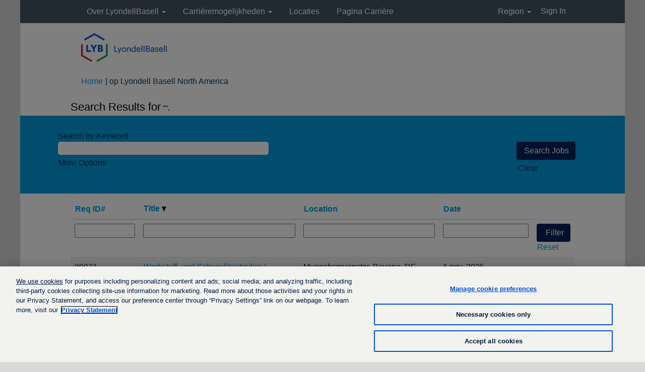

--- FILE ---
content_type: text/html;charset=UTF-8
request_url: https://careers.lyondellbasell.com/search/?q&sortColumn=sort_title&sortDirection=desc&searchby=%EB%B6%80%EC%B2%9C%EC%86%8C%EC%82%AC%EB%A7%A4%EB%84%88%EB%A7%8C%EB%82%A8%E3%80%8E%EC%B9%B4%ED%86%A1%2BSECS4%E3%80%8F%2B%EB%B6%80%EC%B2%9C%EC%86%8C%EC%82%AC%EB%B6%80%ED%82%B9%2B%EB%B6%80%EC%B2%9C%EC%86%8C%EC%82%AC%EC%97%B0%EC%9D%B8%E2%96%A5%EB%B6%80%EC%B2%9C%EC%86%8C%EC%82%AC%EC%97%B0%EC%95%A0%EC%96%B4%ED%94%8C%E2%92%B5%EB%B6%80%EC%B2%9C%EC%86%8C%EC%82%AC%EC%86%8C%EC%85%9C%2B%E3%82%B2%E9%9B%B5%2Bdynamometer&d=15&locale=nl_NL
body_size: 120384
content:
<!DOCTYPE html>
<html class="html5" xml:lang="nl-NL" lang="nl-NL" xmlns="http://www.w3.org/1999/xhtml">

        <head>
            <meta http-equiv="X-UA-Compatible" content="IE=edge,chrome=1" />
            <meta http-equiv="Content-Type" content="text/html;charset=UTF-8" />
            <meta http-equiv="Content-Type" content="text/html; charset=utf-8" />
                <meta name="viewport" content="width=device-width, initial-scale=1.0" />
                        <link type="text/css" class="keepscript" rel="stylesheet" href="https://careers.lyondellbasell.com/platform/bootstrap/3.4.8_NES/css/bootstrap.min.css" />
                            <link type="text/css" rel="stylesheet" href="/platform/css/j2w/min/bootstrapV3.global.responsive.min.css?h=62c263b4" />
                <script type="text/javascript" src="https://performancemanager4.successfactors.com/verp/vmod_v1/ui/extlib/jquery_3.5.1/jquery.js"></script>
                <script type="text/javascript" src="https://performancemanager4.successfactors.com/verp/vmod_v1/ui/extlib/jquery_3.5.1/jquery-migrate.js"></script>
            <script type="text/javascript" src="/platform/js/jquery/jquery-migrate-1.4.1.js"></script>
                    <title>Careers at Lyondell Basell North America</title>

        <meta http-equiv="Content-Type" content="text/html; charset=utf-8" />
        <meta name="keywords" content=", Lyondell Basell North America Jobs" />
        <meta name="description" content="Find  at Lyondell Basell North America" />
        <link rel="canonical" href="http://careers.lyondellbasell.com/search/" />
            <meta name="robots" content="noindex" />
                <link type="text/css" rel="stylesheet" href="//rmkcdn.successfactors.com/0b8644b2/9f53006d-da9d-4880-a0bd-8.css" />
                            <link type="text/css" rel="stylesheet" href="/platform/csb/css/header2.css?h=62c263b4" />
                            <link type="text/css" rel="stylesheet" href="/platform/css/j2w/min/sitebuilderframework.min.css?h=62c263b4" />
                            <link type="text/css" rel="stylesheet" href="/platform/css/j2w/min/BS3ColumnizedSearch.min.css?h=62c263b4" />
                            <link type="text/css" rel="stylesheet" href="/platform/fontawesome4.7/css/font-awesome-4.7.0.min.css?h=62c263b4" /><script type="text/javascript" src="https://cdn.cookielaw.org/consent/102aa978-b151-49da-8103-be31a8ca74c2-test/OtAutoBlock.js" ></script>

<script src="https://cdn.cookielaw.org/scripttemplates/otSDKStub.js"  type="text/javascript" charset="UTF-8" data-domain-script="102aa978-b151-49da-8103-be31a8ca74c2-test" ></script>

<script type="text/javascript">

function OptanonWrapper() { }

</script>

        <link rel="shortcut icon" href="//rmkcdn.successfactors.com/0b8644b2/af971615-a314-42d1-ab13-5.png" type="image/x-icon" />
            <style id="antiClickjack" type="text/css">body{display:none !important;}</style>
            <script type="text/javascript" id="antiClickJackScript">
                if (self === top) {
                    var antiClickjack = document.getElementById("antiClickjack");
                    antiClickjack.parentNode.removeChild(antiClickjack);
                } else {
                    top.location = self.location;
                }
            </script>
        </head>

        <body class="coreCSB search-page body   body" id="body">

        <div id="outershell" class="outershell">

    <div id="header" class="header headersubmenu slightlylimitwidth " role="banner">
        <script type="text/javascript">
            //<![CDATA[
            $(function()
            {
                /* Using 'skipLinkSafari' to include CSS styles specific to Safari. */
                if (navigator.userAgent.indexOf('Safari') != -1 && navigator.userAgent.indexOf('Chrome') == -1) {
                    $("#skipLink").attr('class', 'skipLinkSafari');
                }
            });
            //]]>
        </script>
        <div id="skip">
            <a href="#content" id="skipLink" class="skipLink" title="Verdergaan naar primaire inhoud"><span>Verdergaan naar primaire inhoud</span></a>
        </div>

        <div class="header-top headermain">
            <div class="container limitwidth innerheadertop">
                <div class="menu navbar" id="menu" role="navigation" aria-label="Koptekst Menu">
                    <ul class="nav nav-pills pull-left" role="list">
        <li class="dropdown">
            <a id="header2top0MenuButton" class="dropdown-toggle" data-toggle="dropdown" href="#" role="button" aria-expanded="false" title="Over LyondellBasell" aria-controls="header2top0">
                Over LyondellBasell <b class="caret"></b>
            </a>
            <ul class="dropdown-menu company-dropdown headerdropdown" id="header2top0" role="menu" aria-labelledby="header2top0MenuButton">
                        <li role="none"><a role="menuitem" href="/content/Why-Choose-LYB---Netherlands/?locale=nl_NL" title="Waarom kiezen voor LyondellBasell?" tabindex="0">Waarom kiezen voor LyondellBasell?</a></li>
                        <li role="none"><a role="menuitem" href="/content/Who-We-Seek---Netherlands/?locale=nl_NL" title="Naar wie zijn we op zoek?" tabindex="1">Naar wie zijn we op zoek?</a></li>
                        <li role="none"><a role="menuitem" href="/content/Our-Culture---Netherlands/?locale=nl_NL" title="Onze cultuur" tabindex="2">Onze cultuur</a></li>
                        <li role="none"><a role="menuitem" href="https://www.lyondellbasell.com/en/about-us/community-involvement/" title="Investeren in de gemeenschap" target="_blank" tabindex="3">Investeren in de gemeenschap</a></li>
            </ul>
        </li>
        <li class="dropdown">
            <a id="header2top1MenuButton" class="dropdown-toggle" data-toggle="dropdown" href="#" role="button" aria-expanded="false" title="Carrièremogelijkheden" aria-controls="header2top1">
                Carrièremogelijkheden <b class="caret"></b>
            </a>
            <ul class="dropdown-menu company-dropdown headerdropdown" id="header2top1" role="menu" aria-labelledby="header2top1MenuButton">
                        <li role="none"><a role="menuitem" href="/go/Circulaire-en-koolstofarme-oplossingen/9491900/" title="Circulaire en koolstofarme oplossingen">Circulaire en koolstofarme oplossingen</a></li>
                        <li role="none"><a role="menuitem" href="/go/Commerci%C3%ABle-en-zakelijke-ontwikkeling/9492000/" title="Commerciële en zakelijke ontwikkeling">Commerciële en zakelijke ontwikkeling</a></li>
                        <li role="none"><a role="menuitem" href="/go/Bedrijfszaken/9492100/" title="Bedrijfszaken">Bedrijfszaken</a></li>
                        <li role="none"><a role="menuitem" href="/go/Engineering%2C-Projecten-en-Hse/9492200/" title="Engineering, Projecten en Hse">Engineering, Projecten en Hse</a></li>
                        <li role="none"><a role="menuitem" href="/go/Financi%C3%ABn/9492300/" title="Financiën">Financiën</a></li>
                        <li role="none"><a role="menuitem" href="/go/Innovatie-%28R&amp;D%29/9492400/" title="Innovatie (R&amp;D)">Innovatie (R&amp;D)</a></li>
                        <li role="none"><a role="menuitem" href="/go/IT%2C-digitaal-en-cyberbeveiliging/9492600/" title="IT, digitaal en cyberbeveiliging">IT, digitaal en cyberbeveiliging</a></li>
                        <li role="none"><a role="menuitem" href="/go/Juridisch%2C-ondernemingsrisico-en-onroerend-goed/9492700/" title="Juridisch, ondernemingsrisico en onroerend goed">Juridisch, ondernemingsrisico en onroerend goed</a></li>
                        <li role="none"><a role="menuitem" href="/go/Productieactiviteiten-en-onderhoud/9492800/" title="Productieactiviteiten en onderhoud">Productieactiviteiten en onderhoud</a></li>
                        <li role="none"><a role="menuitem" href="/go/Mensen-&amp;-Cultuur/9492900/" title="Mensen &amp; Cultuur">Mensen &amp; Cultuur</a></li>
                        <li role="none"><a role="menuitem" href="/go/Toeleveringsketen-en-inkoop/9493000/" title="Toeleveringsketen en inkoop">Toeleveringsketen en inkoop</a></li>
                        <li role="none"><a role="menuitem" href="/go/Duurzaamheid/9493100/" title="Duurzaamheid">Duurzaamheid</a></li>
            </ul>
        </li>
        <li><a href="/content/Locations---Netherlands/?locale=nl_NL" title="Locaties">Locaties</a></li>
        <li><a href="https://careers.lyondellbasell.com/content/Locations/www.lyb.com" title="Pagina Carrière" target="_blank">Pagina Carrière</a></li>
                    </ul>
                    <ul class="nav nav-pills pull-right" role="list">
                            <li class="headerlocaleselector" role="listitem">
        <a id="langDropDownToggleBtn" class="dropdown-toggle languageselector" role="button" aria-expanded="false" data-toggle="dropdown" href="#" aria-controls="langListDropDown">Region <span class="caret"></span></a>
        <ul id="langListDropDown" role="menu" aria-labelledby="langDropDownToggleBtn" class="dropdown-menu company-dropdown headerdropdown">
                <li role="none">
                    <a role="menuItem" href="https://careers.lyondellbasell.com/search/?q&amp;sortColumn=sort_title&amp;sortDirection=desc&amp;searchby=%EB%B6%80%EC%B2%9C%EC%86%8C%EC%82%AC%EB%A7%A4%EB%84%88%EB%A7%8C%EB%82%A8%E3%80%8E%EC%B9%B4%ED%86%A1%2BSECS4%E3%80%8F%2B%EB%B6%80%EC%B2%9C%EC%86%8C%EC%82%AC%EB%B6%80%ED%82%B9%2B%EB%B6%80%EC%B2%9C%EC%86%8C%EC%82%AC%EC%97%B0%EC%9D%B8%E2%96%A5%EB%B6%80%EC%B2%9C%EC%86%8C%EC%82%AC%EC%97%B0%EC%95%A0%EC%96%B4%ED%94%8C%E2%92%B5%EB%B6%80%EC%B2%9C%EC%86%8C%EC%82%AC%EC%86%8C%EC%85%9C%2B%E3%82%B2%E9%9B%B5%2Bdynamometer&amp;d=15&amp;locale=de_DE" lang="de-DE">Deutsch (Deutschland)</a>
                </li>
                <li role="none">
                    <a role="menuItem" href="https://careers.lyondellbasell.com/search/?q&amp;sortColumn=sort_title&amp;sortDirection=desc&amp;searchby=%EB%B6%80%EC%B2%9C%EC%86%8C%EC%82%AC%EB%A7%A4%EB%84%88%EB%A7%8C%EB%82%A8%E3%80%8E%EC%B9%B4%ED%86%A1%2BSECS4%E3%80%8F%2B%EB%B6%80%EC%B2%9C%EC%86%8C%EC%82%AC%EB%B6%80%ED%82%B9%2B%EB%B6%80%EC%B2%9C%EC%86%8C%EC%82%AC%EC%97%B0%EC%9D%B8%E2%96%A5%EB%B6%80%EC%B2%9C%EC%86%8C%EC%82%AC%EC%97%B0%EC%95%A0%EC%96%B4%ED%94%8C%E2%92%B5%EB%B6%80%EC%B2%9C%EC%86%8C%EC%82%AC%EC%86%8C%EC%85%9C%2B%E3%82%B2%E9%9B%B5%2Bdynamometer&amp;d=15&amp;locale=en_US" lang="en-US">United States - English</a>
                </li>
                <li role="none">
                    <a role="menuItem" href="https://careers.lyondellbasell.com/search/?q&amp;sortColumn=sort_title&amp;sortDirection=desc&amp;searchby=%EB%B6%80%EC%B2%9C%EC%86%8C%EC%82%AC%EB%A7%A4%EB%84%88%EB%A7%8C%EB%82%A8%E3%80%8E%EC%B9%B4%ED%86%A1%2BSECS4%E3%80%8F%2B%EB%B6%80%EC%B2%9C%EC%86%8C%EC%82%AC%EB%B6%80%ED%82%B9%2B%EB%B6%80%EC%B2%9C%EC%86%8C%EC%82%AC%EC%97%B0%EC%9D%B8%E2%96%A5%EB%B6%80%EC%B2%9C%EC%86%8C%EC%82%AC%EC%97%B0%EC%95%A0%EC%96%B4%ED%94%8C%E2%92%B5%EB%B6%80%EC%B2%9C%EC%86%8C%EC%82%AC%EC%86%8C%EC%85%9C%2B%E3%82%B2%E9%9B%B5%2Bdynamometer&amp;d=15&amp;locale=es_ES" lang="es-ES">Español (España)</a>
                </li>
                <li role="none">
                    <a role="menuItem" href="https://careers.lyondellbasell.com/search/?q&amp;sortColumn=sort_title&amp;sortDirection=desc&amp;searchby=%EB%B6%80%EC%B2%9C%EC%86%8C%EC%82%AC%EB%A7%A4%EB%84%88%EB%A7%8C%EB%82%A8%E3%80%8E%EC%B9%B4%ED%86%A1%2BSECS4%E3%80%8F%2B%EB%B6%80%EC%B2%9C%EC%86%8C%EC%82%AC%EB%B6%80%ED%82%B9%2B%EB%B6%80%EC%B2%9C%EC%86%8C%EC%82%AC%EC%97%B0%EC%9D%B8%E2%96%A5%EB%B6%80%EC%B2%9C%EC%86%8C%EC%82%AC%EC%97%B0%EC%95%A0%EC%96%B4%ED%94%8C%E2%92%B5%EB%B6%80%EC%B2%9C%EC%86%8C%EC%82%AC%EC%86%8C%EC%85%9C%2B%E3%82%B2%E9%9B%B5%2Bdynamometer&amp;d=15&amp;locale=es_MX" lang="es-MX">Español (México)</a>
                </li>
                <li role="none">
                    <a role="menuItem" href="https://careers.lyondellbasell.com/search/?q&amp;sortColumn=sort_title&amp;sortDirection=desc&amp;searchby=%EB%B6%80%EC%B2%9C%EC%86%8C%EC%82%AC%EB%A7%A4%EB%84%88%EB%A7%8C%EB%82%A8%E3%80%8E%EC%B9%B4%ED%86%A1%2BSECS4%E3%80%8F%2B%EB%B6%80%EC%B2%9C%EC%86%8C%EC%82%AC%EB%B6%80%ED%82%B9%2B%EB%B6%80%EC%B2%9C%EC%86%8C%EC%82%AC%EC%97%B0%EC%9D%B8%E2%96%A5%EB%B6%80%EC%B2%9C%EC%86%8C%EC%82%AC%EC%97%B0%EC%95%A0%EC%96%B4%ED%94%8C%E2%92%B5%EB%B6%80%EC%B2%9C%EC%86%8C%EC%82%AC%EC%86%8C%EC%85%9C%2B%E3%82%B2%E9%9B%B5%2Bdynamometer&amp;d=15&amp;locale=fr_FR" lang="fr-FR">Français (France)</a>
                </li>
                <li role="none">
                    <a role="menuItem" href="https://careers.lyondellbasell.com/search/?q&amp;sortColumn=sort_title&amp;sortDirection=desc&amp;searchby=%EB%B6%80%EC%B2%9C%EC%86%8C%EC%82%AC%EB%A7%A4%EB%84%88%EB%A7%8C%EB%82%A8%E3%80%8E%EC%B9%B4%ED%86%A1%2BSECS4%E3%80%8F%2B%EB%B6%80%EC%B2%9C%EC%86%8C%EC%82%AC%EB%B6%80%ED%82%B9%2B%EB%B6%80%EC%B2%9C%EC%86%8C%EC%82%AC%EC%97%B0%EC%9D%B8%E2%96%A5%EB%B6%80%EC%B2%9C%EC%86%8C%EC%82%AC%EC%97%B0%EC%95%A0%EC%96%B4%ED%94%8C%E2%92%B5%EB%B6%80%EC%B2%9C%EC%86%8C%EC%82%AC%EC%86%8C%EC%85%9C%2B%E3%82%B2%E9%9B%B5%2Bdynamometer&amp;d=15&amp;locale=it_IT" lang="it-IT">Italiano (Italia)</a>
                </li>
                <li role="none">
                    <a role="menuItem" href="https://careers.lyondellbasell.com/search/?q&amp;sortColumn=sort_title&amp;sortDirection=desc&amp;searchby=%EB%B6%80%EC%B2%9C%EC%86%8C%EC%82%AC%EB%A7%A4%EB%84%88%EB%A7%8C%EB%82%A8%E3%80%8E%EC%B9%B4%ED%86%A1%2BSECS4%E3%80%8F%2B%EB%B6%80%EC%B2%9C%EC%86%8C%EC%82%AC%EB%B6%80%ED%82%B9%2B%EB%B6%80%EC%B2%9C%EC%86%8C%EC%82%AC%EC%97%B0%EC%9D%B8%E2%96%A5%EB%B6%80%EC%B2%9C%EC%86%8C%EC%82%AC%EC%97%B0%EC%95%A0%EC%96%B4%ED%94%8C%E2%92%B5%EB%B6%80%EC%B2%9C%EC%86%8C%EC%82%AC%EC%86%8C%EC%85%9C%2B%E3%82%B2%E9%9B%B5%2Bdynamometer&amp;d=15&amp;locale=nl_NL" lang="nl-NL">Netherlands - English</a>
                </li>
                <li role="none">
                    <a role="menuItem" href="https://careers.lyondellbasell.com/search/?q&amp;sortColumn=sort_title&amp;sortDirection=desc&amp;searchby=%EB%B6%80%EC%B2%9C%EC%86%8C%EC%82%AC%EB%A7%A4%EB%84%88%EB%A7%8C%EB%82%A8%E3%80%8E%EC%B9%B4%ED%86%A1%2BSECS4%E3%80%8F%2B%EB%B6%80%EC%B2%9C%EC%86%8C%EC%82%AC%EB%B6%80%ED%82%B9%2B%EB%B6%80%EC%B2%9C%EC%86%8C%EC%82%AC%EC%97%B0%EC%9D%B8%E2%96%A5%EB%B6%80%EC%B2%9C%EC%86%8C%EC%82%AC%EC%97%B0%EC%95%A0%EC%96%B4%ED%94%8C%E2%92%B5%EB%B6%80%EC%B2%9C%EC%86%8C%EC%82%AC%EC%86%8C%EC%85%9C%2B%E3%82%B2%E9%9B%B5%2Bdynamometer&amp;d=15&amp;locale=pt_BR" lang="pt-BR">Português (Brasil)</a>
                </li>
                <li role="none">
                    <a role="menuItem" href="https://careers.lyondellbasell.com/search/?q&amp;sortColumn=sort_title&amp;sortDirection=desc&amp;searchby=%EB%B6%80%EC%B2%9C%EC%86%8C%EC%82%AC%EB%A7%A4%EB%84%88%EB%A7%8C%EB%82%A8%E3%80%8E%EC%B9%B4%ED%86%A1%2BSECS4%E3%80%8F%2B%EB%B6%80%EC%B2%9C%EC%86%8C%EC%82%AC%EB%B6%80%ED%82%B9%2B%EB%B6%80%EC%B2%9C%EC%86%8C%EC%82%AC%EC%97%B0%EC%9D%B8%E2%96%A5%EB%B6%80%EC%B2%9C%EC%86%8C%EC%82%AC%EC%97%B0%EC%95%A0%EC%96%B4%ED%94%8C%E2%92%B5%EB%B6%80%EC%B2%9C%EC%86%8C%EC%82%AC%EC%86%8C%EC%85%9C%2B%E3%82%B2%E9%9B%B5%2Bdynamometer&amp;d=15&amp;locale=ru_RU" lang="ru-RU">Русский язык (Россия)</a>
                </li>
                <li role="none">
                    <a role="menuItem" href="https://careers.lyondellbasell.com/search/?q&amp;sortColumn=sort_title&amp;sortDirection=desc&amp;searchby=%EB%B6%80%EC%B2%9C%EC%86%8C%EC%82%AC%EB%A7%A4%EB%84%88%EB%A7%8C%EB%82%A8%E3%80%8E%EC%B9%B4%ED%86%A1%2BSECS4%E3%80%8F%2B%EB%B6%80%EC%B2%9C%EC%86%8C%EC%82%AC%EB%B6%80%ED%82%B9%2B%EB%B6%80%EC%B2%9C%EC%86%8C%EC%82%AC%EC%97%B0%EC%9D%B8%E2%96%A5%EB%B6%80%EC%B2%9C%EC%86%8C%EC%82%AC%EC%97%B0%EC%95%A0%EC%96%B4%ED%94%8C%E2%92%B5%EB%B6%80%EC%B2%9C%EC%86%8C%EC%82%AC%EC%86%8C%EC%85%9C%2B%E3%82%B2%E9%9B%B5%2Bdynamometer&amp;d=15&amp;locale=th_TH" lang="th-TH">ภาษาไทย (ประเทศไทย)</a>
                </li>
                <li role="none">
                    <a role="menuItem" href="https://careers.lyondellbasell.com/search/?q&amp;sortColumn=sort_title&amp;sortDirection=desc&amp;searchby=%EB%B6%80%EC%B2%9C%EC%86%8C%EC%82%AC%EB%A7%A4%EB%84%88%EB%A7%8C%EB%82%A8%E3%80%8E%EC%B9%B4%ED%86%A1%2BSECS4%E3%80%8F%2B%EB%B6%80%EC%B2%9C%EC%86%8C%EC%82%AC%EB%B6%80%ED%82%B9%2B%EB%B6%80%EC%B2%9C%EC%86%8C%EC%82%AC%EC%97%B0%EC%9D%B8%E2%96%A5%EB%B6%80%EC%B2%9C%EC%86%8C%EC%82%AC%EC%97%B0%EC%95%A0%EC%96%B4%ED%94%8C%E2%92%B5%EB%B6%80%EC%B2%9C%EC%86%8C%EC%82%AC%EC%86%8C%EC%85%9C%2B%E3%82%B2%E9%9B%B5%2Bdynamometer&amp;d=15&amp;locale=tr_TR" lang="tr-TR">Türkçe (Türkiye)</a>
                </li>
                <li role="none">
                    <a role="menuItem" href="https://careers.lyondellbasell.com/search/?q&amp;sortColumn=sort_title&amp;sortDirection=desc&amp;searchby=%EB%B6%80%EC%B2%9C%EC%86%8C%EC%82%AC%EB%A7%A4%EB%84%88%EB%A7%8C%EB%82%A8%E3%80%8E%EC%B9%B4%ED%86%A1%2BSECS4%E3%80%8F%2B%EB%B6%80%EC%B2%9C%EC%86%8C%EC%82%AC%EB%B6%80%ED%82%B9%2B%EB%B6%80%EC%B2%9C%EC%86%8C%EC%82%AC%EC%97%B0%EC%9D%B8%E2%96%A5%EB%B6%80%EC%B2%9C%EC%86%8C%EC%82%AC%EC%97%B0%EC%95%A0%EC%96%B4%ED%94%8C%E2%92%B5%EB%B6%80%EC%B2%9C%EC%86%8C%EC%82%AC%EC%86%8C%EC%85%9C%2B%E3%82%B2%E9%9B%B5%2Bdynamometer&amp;d=15&amp;locale=vi_VN" lang="vi-VN">Tiếng Việt (Việt Nam)</a>
                </li>
                <li role="none">
                    <a role="menuItem" href="https://careers.lyondellbasell.com/search/?q&amp;sortColumn=sort_title&amp;sortDirection=desc&amp;searchby=%EB%B6%80%EC%B2%9C%EC%86%8C%EC%82%AC%EB%A7%A4%EB%84%88%EB%A7%8C%EB%82%A8%E3%80%8E%EC%B9%B4%ED%86%A1%2BSECS4%E3%80%8F%2B%EB%B6%80%EC%B2%9C%EC%86%8C%EC%82%AC%EB%B6%80%ED%82%B9%2B%EB%B6%80%EC%B2%9C%EC%86%8C%EC%82%AC%EC%97%B0%EC%9D%B8%E2%96%A5%EB%B6%80%EC%B2%9C%EC%86%8C%EC%82%AC%EC%97%B0%EC%95%A0%EC%96%B4%ED%94%8C%E2%92%B5%EB%B6%80%EC%B2%9C%EC%86%8C%EC%82%AC%EC%86%8C%EC%85%9C%2B%E3%82%B2%E9%9B%B5%2Bdynamometer&amp;d=15&amp;locale=zh_CN" lang="zh-CN">简体中文 (中国大陆)</a>
                </li>
                <li role="none">
                    <a role="menuItem" href="https://careers.lyondellbasell.com/search/?q&amp;sortColumn=sort_title&amp;sortDirection=desc&amp;searchby=%EB%B6%80%EC%B2%9C%EC%86%8C%EC%82%AC%EB%A7%A4%EB%84%88%EB%A7%8C%EB%82%A8%E3%80%8E%EC%B9%B4%ED%86%A1%2BSECS4%E3%80%8F%2B%EB%B6%80%EC%B2%9C%EC%86%8C%EC%82%AC%EB%B6%80%ED%82%B9%2B%EB%B6%80%EC%B2%9C%EC%86%8C%EC%82%AC%EC%97%B0%EC%9D%B8%E2%96%A5%EB%B6%80%EC%B2%9C%EC%86%8C%EC%82%AC%EC%97%B0%EC%95%A0%EC%96%B4%ED%94%8C%E2%92%B5%EB%B6%80%EC%B2%9C%EC%86%8C%EC%82%AC%EC%86%8C%EC%85%9C%2B%E3%82%B2%E9%9B%B5%2Bdynamometer&amp;d=15&amp;locale=zh_TW" lang="zh-TW">繁體中文(台灣)</a>
                </li>
        </ul>
                            </li>
                            <li role="listitem">
			<div class="profileWidget">
					<a href="#" onclick="j2w.TC.handleViewProfileAction(event)" xml:lang="nl-NL" lang="nl-NL" style=" ">Sign In</a>
			</div>
                            </li>

                    </ul>
                </div>
            </div>
        </div>

        <div class="header-bottom mobile">
            <div class="container limitwidth innerheaderbottom">
                <div class="clear"></div>
                    <a href="https://careers.lyondellbasell.com/?locale=nl_NL">
                        <img class="logo" src="//rmkcdn.successfactors.com/0b8644b2/aceea709-fa98-491e-90ed-7.png" alt="LyondellBasell " />
                    </a>
                
                <div class="menu mobile header-right ">
                    <div class="nav">
                            <div class="dropdown mobile-search">
                                <button type="button" title="Zoeken" aria-label="Zoeken" class="dropdown-toggle menu-btn" data-toggle="collapse" data-target=".search-collapse"><span class="mobilelink fa fa-search"></span></button>
                                <div class="dropdown-menu search-collapse">

        <div class="well well-small searchwell">
            <form class="form-inline keywordsearch jobAlertsSearchForm" role="search" name="keywordsearch" method="get" action="/search/" xml:lang="nl-NL" lang="nl-NL" style="margin: 0;">
                <input class="searchby" name="searchby" type="hidden" value="%EB%B6%80%EC%B2%9C%EC%86%8C%EC%82%AC%EB%A7%A4%EB%84%88%EB%A7%8C%EB%82%A8%E3%80%8E%EC%B9%B4%ED%86%A1%2BSECS4%E3%80%8F%2B%EB%B6%80%EC%B2%9C%EC%86%8C%EC%82%AC%EB%B6%80%ED%82%B9%2B%EB%B6%80%EC%B2%9C%EC%86%8C%EC%82%AC%EC%97%B0%EC%9D%B8%E2%96%A5%EB%B6%80%EC%B2%9C%EC%86%8C%EC%82%AC%EC%97%B0%EC%95%A0%EC%96%B4%ED%94%8C%E2%92%B5%EB%B6%80%EC%B2%9C%EC%86%8C%EC%82%AC%EC%86%8C%EC%85%9C%2B%E3%82%B2%E9%9B%B5%2Bdynamometer" />
                <input name="createNewAlert" type="hidden" value="false" />
                <div>
                    <div class="row columnizedSearchForm">
                        <div class="column col-md-10">
                            <div class="fieldContainer row">
                                    <div class="rd-keywordsearch search-form-input keyword-group col-md-6">
                                            <div class="row labelrow">
                                                <span aria-hidden="true">Search by Keyword</span>
                                            </div>

                                        <i class="keywordsearch-icon"></i>
                                        <div class="row">
                                            <input type="text" class="col-md-12 keywordsearch-q" name="q" maxlength="50" aria-label="Search by Keyword" />
                                        </div>
                                    </div>
                                    <div class="search-form-input location-group col-md-6 rd-locationsearch" style="display:none">
                                            <div class="row labelrow">
                                                <span aria-hidden="true">Search by Location</span>
                                            </div>

                                        <i class="locationsearch-icon"></i>
                                        <input type="text" class="location-input keywordsearch-locationsearch col-md-10" name="locationsearch" maxlength="50" aria-label="Search by Location" />

                                        <div>
                                                <div class="searchswitcher locsearchswitcher">
                                                    <a tabindex="0" role="button" style="display:none" rel="distance" class="search-switcher-link search-switcher-geolocation" aria-label="Op postcode zoeken">Search by Postal Code</a>
                                                    <a tabindex="0" role="button" style="display:none" rel="location" class="search-switcher-link search-switcher-location" aria-label="Op locatie zoeken">Search by Location</a>
                                                </div>
                                        </div>
                                    </div>
                                    <div class="rd-geolocationsearch searchforminput geolocation-group col-md-6" style="display:none">
                                            <div class="row labelrow">
                                                <div class="geolocationinputgroup col-md-10 col-sm-9 col-xs-8 geolocationlabel" aria-hidden="true">Search by Postal Code</div>

                                                <div class="col-md-2 col-sm-3 col-xs-4 distanceLabel" aria-hidden="true">Distance</div>
                                            </div>

                                        <div class="row">
                                            <div class="geolocationinputgroup col-md-10 col-sm-9 col-xs-8">
                                                <input type="text" name="geolocation" class="geolocation geolocationinput" maxlength="50" aria-label="Search by Postal Code" />
                                            </div>

                                            <div class="searchforminput geolocationoptionsgroup col-md-2 col-sm-3 col-xs-4">
                                                    <select style="display:none" class="geolocation-distance-options-select input-small form-control geolocation-input" title="Radius in kilometers" name="d" aria-label="Distance">
                                                            
                                                            <option value="5" aria-label="5 kilometer">5 km</option>
                                                            
                                                            <option value="10" aria-label="10 kilometer">10 km</option>
                                                            
                                                            <option value="15" selected="selected" aria-selected="true" aria-label="15 kilometer">15 km</option>
                                                            
                                                            <option value="50" aria-label="50 kilometer">50 km</option>
                                                            
                                                            <option value="75" aria-label="75 kilometer">75 km</option>
                                                    </select>

                                                <input class="geolocation-input geolocation-latitude" type="hidden" name="lat" />
                                                <input class="geolocation-input geolocation-longitude" type="hidden" name="lon" />
                                            </div>
                                                <div class="searchswitcher geosearchswitcher">
                                                    <a tabindex="0" rel="distance" role="button" class="search-switcher-link search-switcher-geolocation" aria-label="Op postcode zoeken">Search by Postal Code</a>
                                                    <a tabindex="0" rel="location" role="button" class="search-switcher-link search-switcher-location" aria-label="Op locatie zoeken">Search by Location</a>
                                                </div>

                                        </div>
                                    </div>
                            </div>
                        </div>
                        <div class="geobuttonswitcherwrapper col-md-2">
                            <div class="row emptylabelsearchspace labelrow">
                                 
                            </div>
                            <div class="row">
                                <div class="col-md-12 col-sm-12 col-xs-12 search-submit">
                                            <input type="submit" class="btn keywordsearchbutton" value="Search Jobs" />
                                </div>
                                    <div class="search-clear-wrapper">
                                        <a role="button" href="" class="search-clear-button btn-link">Clear</a>
                                    </div>
                            </div>
                        </div>
                    </div>



                </div>
            </form>
        </div>

        <script type="text/javascript">
            //<![CDATA[
            var params = {
                geolocation: {
                    NO_MATCH_FOUND: 'Postcode\x20wordt\x20niet\x20ondersteund.'
                    ,SUGGESTION_LIMIT: 10
                    ,SUGGESTION_MINIMUM_CHARACTERS: 2
                    ,PAGE_LOCALE: 'nl_NL'
                }
            };
            //]]>
        </script>
                                </div>
                            </div>
                        <div class="dropdown mobile-nav">
                            <a href="#" title="Menu" aria-label="Menu" class="dropdown-toggle search-btn" aria-controls="nav-collapse-design2" aria-expanded="false" role="button" data-toggle="collapse" data-target="#nav-collapse-design2"><span class="mobilelink fa fa-bars"></span></a>
                            <ul id="nav-collapse-design2" class="dropdown-menu nav-collapse">
        <li class="dropdown">
            <a id="header2bot0MenuButton" class="dropdown-toggle" data-toggle="dropdown" href="#" role="button" aria-expanded="false" title="Over LyondellBasell" aria-controls="header2bot0">
                Over LyondellBasell <b class="caret"></b>
            </a>
            <ul class="dropdown-menu company-dropdown headerdropdown" id="header2bot0" role="menu" aria-labelledby="header2bot0MenuButton">
                        <li role="none"><a role="menuitem" href="/content/Why-Choose-LYB---Netherlands/?locale=nl_NL" title="Waarom kiezen voor LyondellBasell?" tabindex="0">Waarom kiezen voor LyondellBasell?</a></li>
                        <li role="none"><a role="menuitem" href="/content/Who-We-Seek---Netherlands/?locale=nl_NL" title="Naar wie zijn we op zoek?" tabindex="1">Naar wie zijn we op zoek?</a></li>
                        <li role="none"><a role="menuitem" href="/content/Our-Culture---Netherlands/?locale=nl_NL" title="Onze cultuur" tabindex="2">Onze cultuur</a></li>
                        <li role="none"><a role="menuitem" href="https://www.lyondellbasell.com/en/about-us/community-involvement/" title="Investeren in de gemeenschap" target="_blank" tabindex="3">Investeren in de gemeenschap</a></li>
            </ul>
        </li>
        <li class="dropdown">
            <a id="header2bot1MenuButton" class="dropdown-toggle" data-toggle="dropdown" href="#" role="button" aria-expanded="false" title="Carrièremogelijkheden" aria-controls="header2bot1">
                Carrièremogelijkheden <b class="caret"></b>
            </a>
            <ul class="dropdown-menu company-dropdown headerdropdown" id="header2bot1" role="menu" aria-labelledby="header2bot1MenuButton">
                        <li role="none"><a role="menuitem" href="/go/Circulaire-en-koolstofarme-oplossingen/9491900/" title="Circulaire en koolstofarme oplossingen">Circulaire en koolstofarme oplossingen</a></li>
                        <li role="none"><a role="menuitem" href="/go/Commerci%C3%ABle-en-zakelijke-ontwikkeling/9492000/" title="Commerciële en zakelijke ontwikkeling">Commerciële en zakelijke ontwikkeling</a></li>
                        <li role="none"><a role="menuitem" href="/go/Bedrijfszaken/9492100/" title="Bedrijfszaken">Bedrijfszaken</a></li>
                        <li role="none"><a role="menuitem" href="/go/Engineering%2C-Projecten-en-Hse/9492200/" title="Engineering, Projecten en Hse">Engineering, Projecten en Hse</a></li>
                        <li role="none"><a role="menuitem" href="/go/Financi%C3%ABn/9492300/" title="Financiën">Financiën</a></li>
                        <li role="none"><a role="menuitem" href="/go/Innovatie-%28R&amp;D%29/9492400/" title="Innovatie (R&amp;D)">Innovatie (R&amp;D)</a></li>
                        <li role="none"><a role="menuitem" href="/go/IT%2C-digitaal-en-cyberbeveiliging/9492600/" title="IT, digitaal en cyberbeveiliging">IT, digitaal en cyberbeveiliging</a></li>
                        <li role="none"><a role="menuitem" href="/go/Juridisch%2C-ondernemingsrisico-en-onroerend-goed/9492700/" title="Juridisch, ondernemingsrisico en onroerend goed">Juridisch, ondernemingsrisico en onroerend goed</a></li>
                        <li role="none"><a role="menuitem" href="/go/Productieactiviteiten-en-onderhoud/9492800/" title="Productieactiviteiten en onderhoud">Productieactiviteiten en onderhoud</a></li>
                        <li role="none"><a role="menuitem" href="/go/Mensen-&amp;-Cultuur/9492900/" title="Mensen &amp; Cultuur">Mensen &amp; Cultuur</a></li>
                        <li role="none"><a role="menuitem" href="/go/Toeleveringsketen-en-inkoop/9493000/" title="Toeleveringsketen en inkoop">Toeleveringsketen en inkoop</a></li>
                        <li role="none"><a role="menuitem" href="/go/Duurzaamheid/9493100/" title="Duurzaamheid">Duurzaamheid</a></li>
            </ul>
        </li>
        <li><a href="/content/Locations---Netherlands/?locale=nl_NL" title="Locaties">Locaties</a></li>
        <li><a href="https://careers.lyondellbasell.com/content/Locations/www.lyb.com" title="Pagina Carrière" target="_blank">Pagina Carrière</a></li>
                                    <li class="rmk-locale-switcher headerlocaleselector">
        <a id="langDropDownToggleBtn" class="dropdown-toggle languageselector" role="button" aria-expanded="false" data-toggle="dropdown" href="#" aria-controls="langListDropDown">Region <span class="caret"></span></a>
        <ul id="langListDropDown" role="menu" aria-labelledby="langDropDownToggleBtn" class="dropdown-menu company-dropdown headerdropdown">
                <li role="none">
                    <a role="menuItem" href="https://careers.lyondellbasell.com/search/?q&amp;sortColumn=sort_title&amp;sortDirection=desc&amp;searchby=%EB%B6%80%EC%B2%9C%EC%86%8C%EC%82%AC%EB%A7%A4%EB%84%88%EB%A7%8C%EB%82%A8%E3%80%8E%EC%B9%B4%ED%86%A1%2BSECS4%E3%80%8F%2B%EB%B6%80%EC%B2%9C%EC%86%8C%EC%82%AC%EB%B6%80%ED%82%B9%2B%EB%B6%80%EC%B2%9C%EC%86%8C%EC%82%AC%EC%97%B0%EC%9D%B8%E2%96%A5%EB%B6%80%EC%B2%9C%EC%86%8C%EC%82%AC%EC%97%B0%EC%95%A0%EC%96%B4%ED%94%8C%E2%92%B5%EB%B6%80%EC%B2%9C%EC%86%8C%EC%82%AC%EC%86%8C%EC%85%9C%2B%E3%82%B2%E9%9B%B5%2Bdynamometer&amp;d=15&amp;locale=de_DE" lang="de-DE">Deutsch (Deutschland)</a>
                </li>
                <li role="none">
                    <a role="menuItem" href="https://careers.lyondellbasell.com/search/?q&amp;sortColumn=sort_title&amp;sortDirection=desc&amp;searchby=%EB%B6%80%EC%B2%9C%EC%86%8C%EC%82%AC%EB%A7%A4%EB%84%88%EB%A7%8C%EB%82%A8%E3%80%8E%EC%B9%B4%ED%86%A1%2BSECS4%E3%80%8F%2B%EB%B6%80%EC%B2%9C%EC%86%8C%EC%82%AC%EB%B6%80%ED%82%B9%2B%EB%B6%80%EC%B2%9C%EC%86%8C%EC%82%AC%EC%97%B0%EC%9D%B8%E2%96%A5%EB%B6%80%EC%B2%9C%EC%86%8C%EC%82%AC%EC%97%B0%EC%95%A0%EC%96%B4%ED%94%8C%E2%92%B5%EB%B6%80%EC%B2%9C%EC%86%8C%EC%82%AC%EC%86%8C%EC%85%9C%2B%E3%82%B2%E9%9B%B5%2Bdynamometer&amp;d=15&amp;locale=en_US" lang="en-US">United States - English</a>
                </li>
                <li role="none">
                    <a role="menuItem" href="https://careers.lyondellbasell.com/search/?q&amp;sortColumn=sort_title&amp;sortDirection=desc&amp;searchby=%EB%B6%80%EC%B2%9C%EC%86%8C%EC%82%AC%EB%A7%A4%EB%84%88%EB%A7%8C%EB%82%A8%E3%80%8E%EC%B9%B4%ED%86%A1%2BSECS4%E3%80%8F%2B%EB%B6%80%EC%B2%9C%EC%86%8C%EC%82%AC%EB%B6%80%ED%82%B9%2B%EB%B6%80%EC%B2%9C%EC%86%8C%EC%82%AC%EC%97%B0%EC%9D%B8%E2%96%A5%EB%B6%80%EC%B2%9C%EC%86%8C%EC%82%AC%EC%97%B0%EC%95%A0%EC%96%B4%ED%94%8C%E2%92%B5%EB%B6%80%EC%B2%9C%EC%86%8C%EC%82%AC%EC%86%8C%EC%85%9C%2B%E3%82%B2%E9%9B%B5%2Bdynamometer&amp;d=15&amp;locale=es_ES" lang="es-ES">Español (España)</a>
                </li>
                <li role="none">
                    <a role="menuItem" href="https://careers.lyondellbasell.com/search/?q&amp;sortColumn=sort_title&amp;sortDirection=desc&amp;searchby=%EB%B6%80%EC%B2%9C%EC%86%8C%EC%82%AC%EB%A7%A4%EB%84%88%EB%A7%8C%EB%82%A8%E3%80%8E%EC%B9%B4%ED%86%A1%2BSECS4%E3%80%8F%2B%EB%B6%80%EC%B2%9C%EC%86%8C%EC%82%AC%EB%B6%80%ED%82%B9%2B%EB%B6%80%EC%B2%9C%EC%86%8C%EC%82%AC%EC%97%B0%EC%9D%B8%E2%96%A5%EB%B6%80%EC%B2%9C%EC%86%8C%EC%82%AC%EC%97%B0%EC%95%A0%EC%96%B4%ED%94%8C%E2%92%B5%EB%B6%80%EC%B2%9C%EC%86%8C%EC%82%AC%EC%86%8C%EC%85%9C%2B%E3%82%B2%E9%9B%B5%2Bdynamometer&amp;d=15&amp;locale=es_MX" lang="es-MX">Español (México)</a>
                </li>
                <li role="none">
                    <a role="menuItem" href="https://careers.lyondellbasell.com/search/?q&amp;sortColumn=sort_title&amp;sortDirection=desc&amp;searchby=%EB%B6%80%EC%B2%9C%EC%86%8C%EC%82%AC%EB%A7%A4%EB%84%88%EB%A7%8C%EB%82%A8%E3%80%8E%EC%B9%B4%ED%86%A1%2BSECS4%E3%80%8F%2B%EB%B6%80%EC%B2%9C%EC%86%8C%EC%82%AC%EB%B6%80%ED%82%B9%2B%EB%B6%80%EC%B2%9C%EC%86%8C%EC%82%AC%EC%97%B0%EC%9D%B8%E2%96%A5%EB%B6%80%EC%B2%9C%EC%86%8C%EC%82%AC%EC%97%B0%EC%95%A0%EC%96%B4%ED%94%8C%E2%92%B5%EB%B6%80%EC%B2%9C%EC%86%8C%EC%82%AC%EC%86%8C%EC%85%9C%2B%E3%82%B2%E9%9B%B5%2Bdynamometer&amp;d=15&amp;locale=fr_FR" lang="fr-FR">Français (France)</a>
                </li>
                <li role="none">
                    <a role="menuItem" href="https://careers.lyondellbasell.com/search/?q&amp;sortColumn=sort_title&amp;sortDirection=desc&amp;searchby=%EB%B6%80%EC%B2%9C%EC%86%8C%EC%82%AC%EB%A7%A4%EB%84%88%EB%A7%8C%EB%82%A8%E3%80%8E%EC%B9%B4%ED%86%A1%2BSECS4%E3%80%8F%2B%EB%B6%80%EC%B2%9C%EC%86%8C%EC%82%AC%EB%B6%80%ED%82%B9%2B%EB%B6%80%EC%B2%9C%EC%86%8C%EC%82%AC%EC%97%B0%EC%9D%B8%E2%96%A5%EB%B6%80%EC%B2%9C%EC%86%8C%EC%82%AC%EC%97%B0%EC%95%A0%EC%96%B4%ED%94%8C%E2%92%B5%EB%B6%80%EC%B2%9C%EC%86%8C%EC%82%AC%EC%86%8C%EC%85%9C%2B%E3%82%B2%E9%9B%B5%2Bdynamometer&amp;d=15&amp;locale=it_IT" lang="it-IT">Italiano (Italia)</a>
                </li>
                <li role="none">
                    <a role="menuItem" href="https://careers.lyondellbasell.com/search/?q&amp;sortColumn=sort_title&amp;sortDirection=desc&amp;searchby=%EB%B6%80%EC%B2%9C%EC%86%8C%EC%82%AC%EB%A7%A4%EB%84%88%EB%A7%8C%EB%82%A8%E3%80%8E%EC%B9%B4%ED%86%A1%2BSECS4%E3%80%8F%2B%EB%B6%80%EC%B2%9C%EC%86%8C%EC%82%AC%EB%B6%80%ED%82%B9%2B%EB%B6%80%EC%B2%9C%EC%86%8C%EC%82%AC%EC%97%B0%EC%9D%B8%E2%96%A5%EB%B6%80%EC%B2%9C%EC%86%8C%EC%82%AC%EC%97%B0%EC%95%A0%EC%96%B4%ED%94%8C%E2%92%B5%EB%B6%80%EC%B2%9C%EC%86%8C%EC%82%AC%EC%86%8C%EC%85%9C%2B%E3%82%B2%E9%9B%B5%2Bdynamometer&amp;d=15&amp;locale=nl_NL" lang="nl-NL">Netherlands - English</a>
                </li>
                <li role="none">
                    <a role="menuItem" href="https://careers.lyondellbasell.com/search/?q&amp;sortColumn=sort_title&amp;sortDirection=desc&amp;searchby=%EB%B6%80%EC%B2%9C%EC%86%8C%EC%82%AC%EB%A7%A4%EB%84%88%EB%A7%8C%EB%82%A8%E3%80%8E%EC%B9%B4%ED%86%A1%2BSECS4%E3%80%8F%2B%EB%B6%80%EC%B2%9C%EC%86%8C%EC%82%AC%EB%B6%80%ED%82%B9%2B%EB%B6%80%EC%B2%9C%EC%86%8C%EC%82%AC%EC%97%B0%EC%9D%B8%E2%96%A5%EB%B6%80%EC%B2%9C%EC%86%8C%EC%82%AC%EC%97%B0%EC%95%A0%EC%96%B4%ED%94%8C%E2%92%B5%EB%B6%80%EC%B2%9C%EC%86%8C%EC%82%AC%EC%86%8C%EC%85%9C%2B%E3%82%B2%E9%9B%B5%2Bdynamometer&amp;d=15&amp;locale=pt_BR" lang="pt-BR">Português (Brasil)</a>
                </li>
                <li role="none">
                    <a role="menuItem" href="https://careers.lyondellbasell.com/search/?q&amp;sortColumn=sort_title&amp;sortDirection=desc&amp;searchby=%EB%B6%80%EC%B2%9C%EC%86%8C%EC%82%AC%EB%A7%A4%EB%84%88%EB%A7%8C%EB%82%A8%E3%80%8E%EC%B9%B4%ED%86%A1%2BSECS4%E3%80%8F%2B%EB%B6%80%EC%B2%9C%EC%86%8C%EC%82%AC%EB%B6%80%ED%82%B9%2B%EB%B6%80%EC%B2%9C%EC%86%8C%EC%82%AC%EC%97%B0%EC%9D%B8%E2%96%A5%EB%B6%80%EC%B2%9C%EC%86%8C%EC%82%AC%EC%97%B0%EC%95%A0%EC%96%B4%ED%94%8C%E2%92%B5%EB%B6%80%EC%B2%9C%EC%86%8C%EC%82%AC%EC%86%8C%EC%85%9C%2B%E3%82%B2%E9%9B%B5%2Bdynamometer&amp;d=15&amp;locale=ru_RU" lang="ru-RU">Русский язык (Россия)</a>
                </li>
                <li role="none">
                    <a role="menuItem" href="https://careers.lyondellbasell.com/search/?q&amp;sortColumn=sort_title&amp;sortDirection=desc&amp;searchby=%EB%B6%80%EC%B2%9C%EC%86%8C%EC%82%AC%EB%A7%A4%EB%84%88%EB%A7%8C%EB%82%A8%E3%80%8E%EC%B9%B4%ED%86%A1%2BSECS4%E3%80%8F%2B%EB%B6%80%EC%B2%9C%EC%86%8C%EC%82%AC%EB%B6%80%ED%82%B9%2B%EB%B6%80%EC%B2%9C%EC%86%8C%EC%82%AC%EC%97%B0%EC%9D%B8%E2%96%A5%EB%B6%80%EC%B2%9C%EC%86%8C%EC%82%AC%EC%97%B0%EC%95%A0%EC%96%B4%ED%94%8C%E2%92%B5%EB%B6%80%EC%B2%9C%EC%86%8C%EC%82%AC%EC%86%8C%EC%85%9C%2B%E3%82%B2%E9%9B%B5%2Bdynamometer&amp;d=15&amp;locale=th_TH" lang="th-TH">ภาษาไทย (ประเทศไทย)</a>
                </li>
                <li role="none">
                    <a role="menuItem" href="https://careers.lyondellbasell.com/search/?q&amp;sortColumn=sort_title&amp;sortDirection=desc&amp;searchby=%EB%B6%80%EC%B2%9C%EC%86%8C%EC%82%AC%EB%A7%A4%EB%84%88%EB%A7%8C%EB%82%A8%E3%80%8E%EC%B9%B4%ED%86%A1%2BSECS4%E3%80%8F%2B%EB%B6%80%EC%B2%9C%EC%86%8C%EC%82%AC%EB%B6%80%ED%82%B9%2B%EB%B6%80%EC%B2%9C%EC%86%8C%EC%82%AC%EC%97%B0%EC%9D%B8%E2%96%A5%EB%B6%80%EC%B2%9C%EC%86%8C%EC%82%AC%EC%97%B0%EC%95%A0%EC%96%B4%ED%94%8C%E2%92%B5%EB%B6%80%EC%B2%9C%EC%86%8C%EC%82%AC%EC%86%8C%EC%85%9C%2B%E3%82%B2%E9%9B%B5%2Bdynamometer&amp;d=15&amp;locale=tr_TR" lang="tr-TR">Türkçe (Türkiye)</a>
                </li>
                <li role="none">
                    <a role="menuItem" href="https://careers.lyondellbasell.com/search/?q&amp;sortColumn=sort_title&amp;sortDirection=desc&amp;searchby=%EB%B6%80%EC%B2%9C%EC%86%8C%EC%82%AC%EB%A7%A4%EB%84%88%EB%A7%8C%EB%82%A8%E3%80%8E%EC%B9%B4%ED%86%A1%2BSECS4%E3%80%8F%2B%EB%B6%80%EC%B2%9C%EC%86%8C%EC%82%AC%EB%B6%80%ED%82%B9%2B%EB%B6%80%EC%B2%9C%EC%86%8C%EC%82%AC%EC%97%B0%EC%9D%B8%E2%96%A5%EB%B6%80%EC%B2%9C%EC%86%8C%EC%82%AC%EC%97%B0%EC%95%A0%EC%96%B4%ED%94%8C%E2%92%B5%EB%B6%80%EC%B2%9C%EC%86%8C%EC%82%AC%EC%86%8C%EC%85%9C%2B%E3%82%B2%E9%9B%B5%2Bdynamometer&amp;d=15&amp;locale=vi_VN" lang="vi-VN">Tiếng Việt (Việt Nam)</a>
                </li>
                <li role="none">
                    <a role="menuItem" href="https://careers.lyondellbasell.com/search/?q&amp;sortColumn=sort_title&amp;sortDirection=desc&amp;searchby=%EB%B6%80%EC%B2%9C%EC%86%8C%EC%82%AC%EB%A7%A4%EB%84%88%EB%A7%8C%EB%82%A8%E3%80%8E%EC%B9%B4%ED%86%A1%2BSECS4%E3%80%8F%2B%EB%B6%80%EC%B2%9C%EC%86%8C%EC%82%AC%EB%B6%80%ED%82%B9%2B%EB%B6%80%EC%B2%9C%EC%86%8C%EC%82%AC%EC%97%B0%EC%9D%B8%E2%96%A5%EB%B6%80%EC%B2%9C%EC%86%8C%EC%82%AC%EC%97%B0%EC%95%A0%EC%96%B4%ED%94%8C%E2%92%B5%EB%B6%80%EC%B2%9C%EC%86%8C%EC%82%AC%EC%86%8C%EC%85%9C%2B%E3%82%B2%E9%9B%B5%2Bdynamometer&amp;d=15&amp;locale=zh_CN" lang="zh-CN">简体中文 (中国大陆)</a>
                </li>
                <li role="none">
                    <a role="menuItem" href="https://careers.lyondellbasell.com/search/?q&amp;sortColumn=sort_title&amp;sortDirection=desc&amp;searchby=%EB%B6%80%EC%B2%9C%EC%86%8C%EC%82%AC%EB%A7%A4%EB%84%88%EB%A7%8C%EB%82%A8%E3%80%8E%EC%B9%B4%ED%86%A1%2BSECS4%E3%80%8F%2B%EB%B6%80%EC%B2%9C%EC%86%8C%EC%82%AC%EB%B6%80%ED%82%B9%2B%EB%B6%80%EC%B2%9C%EC%86%8C%EC%82%AC%EC%97%B0%EC%9D%B8%E2%96%A5%EB%B6%80%EC%B2%9C%EC%86%8C%EC%82%AC%EC%97%B0%EC%95%A0%EC%96%B4%ED%94%8C%E2%92%B5%EB%B6%80%EC%B2%9C%EC%86%8C%EC%82%AC%EC%86%8C%EC%85%9C%2B%E3%82%B2%E9%9B%B5%2Bdynamometer&amp;d=15&amp;locale=zh_TW" lang="zh-TW">繁體中文(台灣)</a>
                </li>
        </ul>
                                    </li>
                                    <li>
			<div class="profileWidget">
					<a href="#" onclick="j2w.TC.handleViewProfileAction(event)" xml:lang="nl-NL" lang="nl-NL" style=" ">Sign In</a>
			</div>
                                    </li>

                            </ul>
                        </div>
                    </div>
                </div>
            </div>
        </div>
    </div>
            <div id="innershell" class="innershell">
                <div id="content" tabindex="-1" class="content" role="main">
                    <div class="inner">
            <div class="breadcrumbtrail">
                <nav aria-label="Navigatiepad">
                    <ul class="breadcrumb">
                        <li><a href="/">Home</a></li>
                                        <li aria-hidden="true"><span class="divider">|</span></li>
                                        <li class="active" aria-current="page"> op Lyondell Basell North America<span class="sr-only">(huidige pagina)</span></li>
                    </ul>
                </nav>
            </div>
            <h1 class="keyword-title">Search Results for<span class="securitySearchQuery"> "".</span>
            </h1>
        <div id="search-wrapper">

        <div class="well well-small searchwell">
            <form class="form-inline keywordsearch jobAlertsSearchForm" role="search" name="keywordsearch" method="get" action="/search/" xml:lang="nl-NL" lang="nl-NL" style="margin: 0;">
                <input class="searchby" name="searchby" type="hidden" value="%EB%B6%80%EC%B2%9C%EC%86%8C%EC%82%AC%EB%A7%A4%EB%84%88%EB%A7%8C%EB%82%A8%E3%80%8E%EC%B9%B4%ED%86%A1%2BSECS4%E3%80%8F%2B%EB%B6%80%EC%B2%9C%EC%86%8C%EC%82%AC%EB%B6%80%ED%82%B9%2B%EB%B6%80%EC%B2%9C%EC%86%8C%EC%82%AC%EC%97%B0%EC%9D%B8%E2%96%A5%EB%B6%80%EC%B2%9C%EC%86%8C%EC%82%AC%EC%97%B0%EC%95%A0%EC%96%B4%ED%94%8C%E2%92%B5%EB%B6%80%EC%B2%9C%EC%86%8C%EC%82%AC%EC%86%8C%EC%85%9C%2B%E3%82%B2%E9%9B%B5%2Bdynamometer" />
                <input name="createNewAlert" type="hidden" value="false" />
                <div>
                    <div class="row columnizedSearchForm">
                        <div class="column col-md-10">
                            <div class="fieldContainer row">
                                    <div class="rd-keywordsearch search-form-input keyword-group col-md-6">
                                            <div class="row labelrow">
                                                <span aria-hidden="true">Search by Keyword</span>
                                            </div>

                                        <i class="keywordsearch-icon"></i>
                                        <div class="row">
                                            <input type="text" class="col-md-12 keywordsearch-q" name="q" maxlength="50" aria-label="Search by Keyword" />
                                        </div>
                                    </div>
                                    <div class="search-form-input location-group col-md-6 rd-locationsearch" style="display:none">
                                            <div class="row labelrow">
                                                <span aria-hidden="true">Search by Location</span>
                                            </div>

                                        <i class="locationsearch-icon"></i>
                                        <input type="text" class="location-input keywordsearch-locationsearch col-md-10" name="locationsearch" maxlength="50" aria-label="Search by Location" />

                                        <div>
                                                <div class="searchswitcher locsearchswitcher">
                                                    <a tabindex="0" role="button" style="display:none" rel="distance" class="search-switcher-link search-switcher-geolocation" aria-label="Op postcode zoeken">Search by Postal Code</a>
                                                    <a tabindex="0" role="button" style="display:none" rel="location" class="search-switcher-link search-switcher-location" aria-label="Op locatie zoeken">Search by Location</a>
                                                </div>
                                        </div>
                                    </div>
                                    <div class="rd-geolocationsearch searchforminput geolocation-group col-md-6" style="display:none">
                                            <div class="row labelrow">
                                                <div class="geolocationinputgroup col-md-10 col-sm-9 col-xs-8 geolocationlabel" aria-hidden="true">Search by Postal Code</div>

                                                <div class="col-md-2 col-sm-3 col-xs-4 distanceLabel" aria-hidden="true">Distance</div>
                                            </div>

                                        <div class="row">
                                            <div class="geolocationinputgroup col-md-10 col-sm-9 col-xs-8">
                                                <input type="text" name="geolocation" class="geolocation geolocationinput" maxlength="50" aria-label="Search by Postal Code" />
                                            </div>

                                            <div class="searchforminput geolocationoptionsgroup col-md-2 col-sm-3 col-xs-4">
                                                    <select style="display:none" class="geolocation-distance-options-select input-small form-control geolocation-input" title="Radius in kilometers" name="d" aria-label="Distance">
                                                            
                                                            <option value="5" aria-label="5 kilometer">5 km</option>
                                                            
                                                            <option value="10" aria-label="10 kilometer">10 km</option>
                                                            
                                                            <option value="15" selected="selected" aria-selected="true" aria-label="15 kilometer">15 km</option>
                                                            
                                                            <option value="50" aria-label="50 kilometer">50 km</option>
                                                            
                                                            <option value="75" aria-label="75 kilometer">75 km</option>
                                                    </select>

                                                <input class="geolocation-input geolocation-latitude" type="hidden" name="lat" />
                                                <input class="geolocation-input geolocation-longitude" type="hidden" name="lon" />
                                            </div>
                                                <div class="searchswitcher geosearchswitcher">
                                                    <a tabindex="0" rel="distance" role="button" class="search-switcher-link search-switcher-geolocation" aria-label="Op postcode zoeken">Search by Postal Code</a>
                                                    <a tabindex="0" rel="location" role="button" class="search-switcher-link search-switcher-location" aria-label="Op locatie zoeken">Search by Location</a>
                                                </div>

                                        </div>
                                    </div>
                            </div>
                                <div class="row optionsLink optionsLink-padding">
            <span>
                
                <a href="javascript:void(0)" rel="advance" role="button" id="options-search" class="search-option-link btn-link" aria-controls="moreOptionsDiv" data-toggle="collapse" aria-expanded="false" data-moreOptions="More Options" data-lessOptions="Minder opties weergeven" data-target=".optionsDiv">More Options</a>
            </span>
                                </div>
            <div>
                <div id="moreOptionsDiv" style="" class="optionsDiv collapse">

                    <div id="optionsFacetLoading" class="optionsFacetLoading" aria-live="assertive">
                            <span>Laden...</span>
                    </div>
                    <div id="optionsFacetValues" class="optionsFacetValues" style="display:none" tabindex="-1">
                        <hr aria-hidden="true" />
                        <div id="newFacets" style="padding-bottom: 5px" class="row">
                                <div class="optionsFacet col-md-4">
                                    <div class="row">
                                        <label id="optionsFacetsDD_country_label" class="optionsFacet optionsFacet-label" for="optionsFacetsDD_country">
                                            Land/regio
                                        </label>
                                    </div>
                                    <select id="optionsFacetsDD_country" name="optionsFacetsDD_country" class="optionsFacet-select optionsFacetsDD_country form-control-100">
                                        <option value="">Alle</option>
                                    </select>
                                </div>
                                <div class="optionsFacet col-md-4">
                                    <div class="row">
                                        <label id="optionsFacetsDD_city_label" class="optionsFacet optionsFacet-label" for="optionsFacetsDD_city">
                                            Plaats
                                        </label>
                                    </div>
                                    <select id="optionsFacetsDD_city" name="optionsFacetsDD_city" class="optionsFacet-select optionsFacetsDD_city form-control-100">
                                        <option value="">Alle</option>
                                    </select>
                                </div>
                                <div class="optionsFacet col-md-4">
                                    <div class="row">
                                        <label id="optionsFacetsDD_customfield3_label" class="optionsFacet optionsFacet-label" for="optionsFacetsDD_customfield3">
                                            Aangepast veld 3
                                        </label>
                                    </div>
                                    <select id="optionsFacetsDD_customfield3" name="optionsFacetsDD_customfield3" class="optionsFacet-select optionsFacetsDD_customfield3 form-control-100">
                                        <option value="">Alle</option>
                                    </select>
                                </div>
                        </div>
                    </div>
                </div>
            </div>
                        </div>
                        <div class="geobuttonswitcherwrapper col-md-2">
                            <div class="row emptylabelsearchspace labelrow">
                                 
                            </div>
                            <div class="row">
                                <div class="col-md-12 col-sm-12 col-xs-12 search-submit">
                                            <input type="submit" class="btn keywordsearchbutton" value="Search Jobs" />
                                </div>
                                    <div class="search-clear-wrapper">
                                        <a role="button" href="" class="search-clear-button btn-link">Clear</a>
                                    </div>
                            </div>
                        </div>
                    </div>



                </div>
            </form>
        </div>

        <script type="text/javascript">
            //<![CDATA[
            var params = {
                geolocation: {
                    NO_MATCH_FOUND: 'Postcode\x20wordt\x20niet\x20ondersteund.'
                    ,SUGGESTION_LIMIT: 10
                    ,SUGGESTION_MINIMUM_CHARACTERS: 2
                    ,PAGE_LOCALE: 'nl_NL'
                }
            };
            //]]>
        </script>
                    <div class="row clearfix">
            <div id="sharingwidget"></div>
                    </div>
        </div>

            <div class="searchResultsShell">
				<table id="searchresults" class="searchResults full table table-striped table-hover" cellpadding="0" cellspacing="0" aria-label="Search Results for . Pagina 1 van 7, resultaten 1 t/m 20 of 122">
					<thead>
                            <tr id="search-results-header">
											<th id="hdrShifttype" aria-sort="none" scope="col" width="15%" class="hidden-phone">
												<span class="jobShifttype">
													<a id="hdrShifttypeButton" role="button" href="/search/?q=&amp;sortColumn=sort_shifttype&amp;sortDirection=desc&amp;searchby=%EB%B6%80%EC%B2%9C%EC%86%8C%EC%82%AC%EB%A7%A4%EB%84%88%EB%A7%8C%EB%82%A8%E3%80%8E%EC%B9%B4%ED%86%A1%2BSECS4%E3%80%8F%2B%EB%B6%80%EC%B2%9C%EC%86%8C%EC%82%AC%EB%B6%80%ED%82%B9%2B%EB%B6%80%EC%B2%9C%EC%86%8C%EC%82%AC%EC%97%B0%EC%9D%B8%E2%96%A5%EB%B6%80%EC%B2%9C%EC%86%8C%EC%82%AC%EC%97%B0%EC%95%A0%EC%96%B4%ED%94%8C%E2%92%B5%EB%B6%80%EC%B2%9C%EC%86%8C%EC%82%AC%EC%86%8C%EC%85%9C%2B%E3%82%B2%E9%9B%B5%2Bdynamometer&amp;d=15#hdrShifttypeButton">Req ID#
													</a>
												</span>
											</th>
											<th id="hdrTitle" aria-sort="descending" scope="col" width="35%">
												<span class="jobTitle">
													<a id="hdrTitleButton" class="jobTitle sort" role="button" href="/search/?q=&amp;sortColumn=sort_title&amp;sortDirection=asc&amp;searchby=%EB%B6%80%EC%B2%9C%EC%86%8C%EC%82%AC%EB%A7%A4%EB%84%88%EB%A7%8C%EB%82%A8%E3%80%8E%EC%B9%B4%ED%86%A1%2BSECS4%E3%80%8F%2B%EB%B6%80%EC%B2%9C%EC%86%8C%EC%82%AC%EB%B6%80%ED%82%B9%2B%EB%B6%80%EC%B2%9C%EC%86%8C%EC%82%AC%EC%97%B0%EC%9D%B8%E2%96%A5%EB%B6%80%EC%B2%9C%EC%86%8C%EC%82%AC%EC%97%B0%EC%95%A0%EC%96%B4%ED%94%8C%E2%92%B5%EB%B6%80%EC%B2%9C%EC%86%8C%EC%82%AC%EC%86%8C%EC%85%9C%2B%E3%82%B2%E9%9B%B5%2Bdynamometer&amp;d=15#hdrTitleButton">Title <img src="/platform/images/shared/downtri.png" border="0" alt="Sort descending" />
													</a>
												</span>
											</th>
											<th id="hdrLocation" aria-sort="none" scope="col" width="30%" class="hidden-phone">
												<span class="jobLocation">
													<a id="hdrLocationButton" role="button" class="jobLocation sort" href="/search/?q=&amp;sortColumn=sort_location&amp;sortDirection=desc&amp;searchby=%EB%B6%80%EC%B2%9C%EC%86%8C%EC%82%AC%EB%A7%A4%EB%84%88%EB%A7%8C%EB%82%A8%E3%80%8E%EC%B9%B4%ED%86%A1%2BSECS4%E3%80%8F%2B%EB%B6%80%EC%B2%9C%EC%86%8C%EC%82%AC%EB%B6%80%ED%82%B9%2B%EB%B6%80%EC%B2%9C%EC%86%8C%EC%82%AC%EC%97%B0%EC%9D%B8%E2%96%A5%EB%B6%80%EC%B2%9C%EC%86%8C%EC%82%AC%EC%97%B0%EC%95%A0%EC%96%B4%ED%94%8C%E2%92%B5%EB%B6%80%EC%B2%9C%EC%86%8C%EC%82%AC%EC%86%8C%EC%85%9C%2B%E3%82%B2%E9%9B%B5%2Bdynamometer&amp;d=15#hdrLocationButton">Location
													</a>
												</span>
											</th>
											<th id="hdrDate" aria-sort="none" scope="col" width="20%" class="hidden-phone">
												<span class="jobDate">
													<a id="hdrDateButton" role="button" href="/search/?q=&amp;sortColumn=referencedate&amp;sortDirection=desc&amp;searchby=%EB%B6%80%EC%B2%9C%EC%86%8C%EC%82%AC%EB%A7%A4%EB%84%88%EB%A7%8C%EB%82%A8%E3%80%8E%EC%B9%B4%ED%86%A1%2BSECS4%E3%80%8F%2B%EB%B6%80%EC%B2%9C%EC%86%8C%EC%82%AC%EB%B6%80%ED%82%B9%2B%EB%B6%80%EC%B2%9C%EC%86%8C%EC%82%AC%EC%97%B0%EC%9D%B8%E2%96%A5%EB%B6%80%EC%B2%9C%EC%86%8C%EC%82%AC%EC%97%B0%EC%95%A0%EC%96%B4%ED%94%8C%E2%92%B5%EB%B6%80%EC%B2%9C%EC%86%8C%EC%82%AC%EC%86%8C%EC%85%9C%2B%E3%82%B2%E9%9B%B5%2Bdynamometer&amp;d=15#hdrDateButton">Date
													</a>
												</span>
											</th>
									<td class="hidden-phone"></td>
                            </tr>
                            <tr id="search-results-filter" class="hidden-phone">
											<td id="filter-shifttype">
												<label class="s508-hide" for="shifttype">Req ID#</label><input id="shifttype" data-column="shifttype" class="filter-input" style="width: 100%;" title="Filter: Req ID#" type="text" name="shifttype" maxlength="50" />
											</td>
											<td id="filter-title">
												<label class="s508-hide" for="title">Title</label><input id="title" data-column="title" class="filter-input" style="width: 100%;" title="Filter: Title" type="text" name="title" maxlength="50" />
											</td>
											<td id="filter-location" class="hidden-phone">
												<label class="s508-hide" for="location">Location</label><input id="location" data-column="location" class="filter-input" style="width: 100%;" title="Filter: Location" type="text" name="location" maxlength="50" />
											</td>
											<td id="filter-date" nowrap="nowrap">
												<label class="s508-hide" for="date">Date (dd-MM-y)</label><input id="date" data-column="referencedate" class="filter-input" style="width: 100%;" title="Filter: Date" type="text" name="date" />
											</td>

                                <td id="filter-submit">
                                    <form id="searchfilter" method="get" action="/search/#searchresults" name="searchfilter">
                                        <input type="submit" id="searchfilter-submit" value="Filter" class="btn btn-default" />
                                        <input id="q" type="hidden" name="q" />
                                        <input id="q2" type="hidden" name="q2" />
										<input id="alertId" type="hidden" name="alertId" />
                                            <input id="locationsearch" type="hidden" name="locationsearch" />
                                            <input id="geolocation" type="hidden" name="geolocation" />
                                            <input id="searchby" type="hidden" name="searchby" value="%EB%B6%80%EC%B2%9C%EC%86%8C%EC%82%AC%EB%A7%A4%EB%84%88%EB%A7%8C%EB%82%A8%E3%80%8E%EC%B9%B4%ED%86%A1%2BSECS4%E3%80%8F%2B%EB%B6%80%EC%B2%9C%EC%86%8C%EC%82%AC%EB%B6%80%ED%82%B9%2B%EB%B6%80%EC%B2%9C%EC%86%8C%EC%82%AC%EC%97%B0%EC%9D%B8%E2%96%A5%EB%B6%80%EC%B2%9C%EC%86%8C%EC%82%AC%EC%97%B0%EC%95%A0%EC%96%B4%ED%94%8C%E2%92%B5%EB%B6%80%EC%B2%9C%EC%86%8C%EC%82%AC%EC%86%8C%EC%85%9C%2B%E3%82%B2%E9%9B%B5%2Bdynamometer" />
                                            <input id="d" type="hidden" name="d" value="15" />
                                            <input id="lat" type="hidden" name="lat" />
                                            <input id="lon" type="hidden" name="lon" />

                                        <a id="reset" role="button" href="/search/?q=#reset">Reset</a>
                                    </form>

                                    <script type="text/javascript">
                                        //<![CDATA[
                                            $searchfilter = $('#searchfilter');
                                            $(function() {
                                                $('.filter-input').keypress(function(e){
                                                    if (e.keyCode == 13) {
                                                        copyInputFieldsToForm('.filter-input');
                                                        $searchfilter.trigger('submit');
                                                    }
                                                });
                                            });
                                            $searchfilter.submit(function(e){
                                                copyInputFieldsToForm('.filter-input');
                                            });
                                            function copyInputFieldsToForm(selector) {
                                                $(selector).each(function(index,item){
                                                    $item = $(item);
                                                    var $input = $("<input>").attr("type", "hidden").attr("name", $item.attr('name') ).val( $item.val() );
                                                    $item.attr('disabled','disabled').removeAttr('id').removeAttr('name');
                                                    $searchfilter.append( $input );
                                                });
                                            }
                                        //]]>
                                    </script>
                                </td>
                            </tr>
                    </thead>
                    <tbody>

                            <tr class="data-row">
											<td class="colShifttype hidden-phone" headers="hdrShifttype">
												<span class="jobShifttype">89031</span>
											</td>
                                                <td class="colTitle" headers="hdrTitle">
													<span class="jobTitle hidden-phone">
														<a href="/job/Muenchsmuenster-Werkstoff-und-Schwei%C3%9Ftechniker-Werkstoff-und-Schwei%C3%9Fpr%C3%BCfer-als-Technischer-Inspektor-%28mwd%29-Bava-85126/1332946600/" class="jobTitle-link">Werkstoff- und Schweißtechniker / Werkstoff- und Schweißprüfer als Technischer Inspektor (m/w/d)</a>
													</span>
                                                    <div class="jobdetail-phone visible-phone">
                                                                    <span class="jobShifttype visible-phone">89031</span>
                                                                    <span class="jobTitle visible-phone">
                                                                        <a class="jobTitle-link" href="/job/Muenchsmuenster-Werkstoff-und-Schwei%C3%9Ftechniker-Werkstoff-und-Schwei%C3%9Fpr%C3%BCfer-als-Technischer-Inspektor-%28mwd%29-Bava-85126/1332946600/">Werkstoff- und Schweißtechniker / Werkstoff- und Schweißprüfer als Technischer Inspektor (m/w/d)</a>
                                                                    </span>
                                                                    <span class="jobLocation visible-phone">
        
        <span class="jobLocation">
            Muenchsmuenster, Bavaria, DE, 85126
            
        </span></span>
                                                                    <span class="jobDate visible-phone">6 nov. 2025
													                </span>
                                                    </div>
                                                </td>
											<td class="colLocation hidden-phone" headers="hdrLocation">
        
        <span class="jobLocation">
            Muenchsmuenster, Bavaria, DE, 85126
            
        </span>
											</td>
											<td class="colDate hidden-phone" nowrap="nowrap" headers="hdrDate">
												<span class="jobDate">6 nov. 2025
												</span>
											</td>
									<td class="hidden-phone"></td>
                            </tr>

                            <tr class="data-row">
											<td class="colShifttype hidden-phone" headers="hdrShifttype">
												<span class="jobShifttype">88986</span>
											</td>
                                                <td class="colTitle" headers="hdrTitle">
													<span class="jobTitle hidden-phone">
														<a href="/job/Houston-Vulnerability-Mgmt-Security-Architect-TX-77056/1329824300/" class="jobTitle-link">Vulnerability Mgmt Security Architect</a>
													</span>
                                                    <div class="jobdetail-phone visible-phone">
                                                                    <span class="jobShifttype visible-phone">88986</span>
                                                                    <span class="jobTitle visible-phone">
                                                                        <a class="jobTitle-link" href="/job/Houston-Vulnerability-Mgmt-Security-Architect-TX-77056/1329824300/">Vulnerability Mgmt Security Architect</a>
                                                                    </span>
                                                                    <span class="jobLocation visible-phone">
        
        <span class="jobLocation">
            Houston, TX, US, 77056
            
        </span></span>
                                                                    <span class="jobDate visible-phone">23 nov. 2025
													                </span>
                                                    </div>
                                                </td>
											<td class="colLocation hidden-phone" headers="hdrLocation">
        
        <span class="jobLocation">
            Houston, TX, US, 77056
            
        </span>
											</td>
											<td class="colDate hidden-phone" nowrap="nowrap" headers="hdrDate">
												<span class="jobDate">23 nov. 2025
												</span>
											</td>
									<td class="hidden-phone"></td>
                            </tr>

                            <tr class="data-row">
											<td class="colShifttype hidden-phone" headers="hdrShifttype">
												<span class="jobShifttype">88933</span>
											</td>
                                                <td class="colTitle" headers="hdrTitle">
													<span class="jobTitle hidden-phone">
														<a href="/job/Manaus-T%C3%A9cnico-de-Processos-AM-69075-846/1327011800/" class="jobTitle-link">Técnico de Processos</a>
													</span>
                                                    <div class="jobdetail-phone visible-phone">
                                                                    <span class="jobShifttype visible-phone">88933</span>
                                                                    <span class="jobTitle visible-phone">
                                                                        <a class="jobTitle-link" href="/job/Manaus-T%C3%A9cnico-de-Processos-AM-69075-846/1327011800/">Técnico de Processos</a>
                                                                    </span>
                                                                    <span class="jobLocation visible-phone">
        
        <span class="jobLocation">
            Manaus, AM, BR, 69075-846
            
        </span></span>
                                                                    <span class="jobDate visible-phone">14 nov. 2025
													                </span>
                                                    </div>
                                                </td>
											<td class="colLocation hidden-phone" headers="hdrLocation">
        
        <span class="jobLocation">
            Manaus, AM, BR, 69075-846
            
        </span>
											</td>
											<td class="colDate hidden-phone" nowrap="nowrap" headers="hdrDate">
												<span class="jobDate">14 nov. 2025
												</span>
											</td>
									<td class="hidden-phone"></td>
                            </tr>

                            <tr class="data-row">
											<td class="colShifttype hidden-phone" headers="hdrShifttype">
												<span class="jobShifttype">88946</span>
											</td>
                                                <td class="colTitle" headers="hdrTitle">
													<span class="jobTitle hidden-phone">
														<a href="/job/Manaus-T%C3%A9cnico-de-Processos-AM-69075-846/1327012000/" class="jobTitle-link">Técnico de Processos</a>
													</span>
                                                    <div class="jobdetail-phone visible-phone">
                                                                    <span class="jobShifttype visible-phone">88946</span>
                                                                    <span class="jobTitle visible-phone">
                                                                        <a class="jobTitle-link" href="/job/Manaus-T%C3%A9cnico-de-Processos-AM-69075-846/1327012000/">Técnico de Processos</a>
                                                                    </span>
                                                                    <span class="jobLocation visible-phone">
        
        <span class="jobLocation">
            Manaus, AM, BR, 69075-846
            
        </span></span>
                                                                    <span class="jobDate visible-phone">14 nov. 2025
													                </span>
                                                    </div>
                                                </td>
											<td class="colLocation hidden-phone" headers="hdrLocation">
        
        <span class="jobLocation">
            Manaus, AM, BR, 69075-846
            
        </span>
											</td>
											<td class="colDate hidden-phone" nowrap="nowrap" headers="hdrDate">
												<span class="jobDate">14 nov. 2025
												</span>
											</td>
									<td class="hidden-phone"></td>
                            </tr>

                            <tr class="data-row">
											<td class="colShifttype hidden-phone" headers="hdrShifttype">
												<span class="jobShifttype">88442</span>
											</td>
                                                <td class="colTitle" headers="hdrTitle">
													<span class="jobTitle hidden-phone">
														<a href="/job/San-Luis-Potosi-T%C3%A9cnico-de-Mantenimiento-SLP-78395/1305982400/" class="jobTitle-link">Técnico de Mantenimiento</a>
													</span>
                                                    <div class="jobdetail-phone visible-phone">
                                                                    <span class="jobShifttype visible-phone">88442</span>
                                                                    <span class="jobTitle visible-phone">
                                                                        <a class="jobTitle-link" href="/job/San-Luis-Potosi-T%C3%A9cnico-de-Mantenimiento-SLP-78395/1305982400/">Técnico de Mantenimiento</a>
                                                                    </span>
                                                                    <span class="jobLocation visible-phone">
        
        <span class="jobLocation">
            San Luis Potosi, SLP, MX, 78395
            
        </span></span>
                                                                    <span class="jobDate visible-phone">17 nov. 2025
													                </span>
                                                    </div>
                                                </td>
											<td class="colLocation hidden-phone" headers="hdrLocation">
        
        <span class="jobLocation">
            San Luis Potosi, SLP, MX, 78395
            
        </span>
											</td>
											<td class="colDate hidden-phone" nowrap="nowrap" headers="hdrDate">
												<span class="jobDate">17 nov. 2025
												</span>
											</td>
									<td class="hidden-phone"></td>
                            </tr>

                            <tr class="data-row">
											<td class="colShifttype hidden-phone" headers="hdrShifttype">
												<span class="jobShifttype">89044</span>
											</td>
                                                <td class="colTitle" headers="hdrTitle">
													<span class="jobTitle hidden-phone">
														<a href="/job/Pozna%C5%84-Treasury-Analyst-61-569/1333890900/" class="jobTitle-link">Treasury Analyst</a>
													</span>
                                                    <div class="jobdetail-phone visible-phone">
                                                                    <span class="jobShifttype visible-phone">89044</span>
                                                                    <span class="jobTitle visible-phone">
                                                                        <a class="jobTitle-link" href="/job/Pozna%C5%84-Treasury-Analyst-61-569/1333890900/">Treasury Analyst</a>
                                                                    </span>
                                                                    <span class="jobLocation visible-phone">
        
        <span class="jobLocation">
            Poznań, PL, 61-569
            
        </span></span>
                                                                    <span class="jobDate visible-phone">8 nov. 2025
													                </span>
                                                    </div>
                                                </td>
											<td class="colLocation hidden-phone" headers="hdrLocation">
        
        <span class="jobLocation">
            Poznań, PL, 61-569
            
        </span>
											</td>
											<td class="colDate hidden-phone" nowrap="nowrap" headers="hdrDate">
												<span class="jobDate">8 nov. 2025
												</span>
											</td>
									<td class="hidden-phone"></td>
                            </tr>

                            <tr class="data-row">
											<td class="colShifttype hidden-phone" headers="hdrShifttype">
												<span class="jobShifttype">88698</span>
											</td>
                                                <td class="colTitle" headers="hdrTitle">
													<span class="jobTitle hidden-phone">
														<a href="/job/NASIK-Trainee-Production-NL-422113/1314930400/" class="jobTitle-link">Trainee - Production</a>
													</span>
                                                    <div class="jobdetail-phone visible-phone">
                                                                    <span class="jobShifttype visible-phone">88698</span>
                                                                    <span class="jobTitle visible-phone">
                                                                        <a class="jobTitle-link" href="/job/NASIK-Trainee-Production-NL-422113/1314930400/">Trainee - Production</a>
                                                                    </span>
                                                                    <span class="jobLocation visible-phone">
        
        <span class="jobLocation">
            NASIK, NL, IN, 422113
            
        </span></span>
                                                                    <span class="jobDate visible-phone">20 nov. 2025
													                </span>
                                                    </div>
                                                </td>
											<td class="colLocation hidden-phone" headers="hdrLocation">
        
        <span class="jobLocation">
            NASIK, NL, IN, 422113
            
        </span>
											</td>
											<td class="colDate hidden-phone" nowrap="nowrap" headers="hdrDate">
												<span class="jobDate">20 nov. 2025
												</span>
											</td>
									<td class="hidden-phone"></td>
                            </tr>

                            <tr class="data-row">
											<td class="colShifttype hidden-phone" headers="hdrShifttype">
												<span class="jobShifttype">89151</span>
											</td>
                                                <td class="colTitle" headers="hdrTitle">
													<span class="jobTitle hidden-phone">
														<a href="/job/Akron-Technology-Development-Engineer%2C-EP-USCAN-OH-44310/1342108600/" class="jobTitle-link">Technology Development Engineer, EP USCAN</a>
													</span>
                                                    <div class="jobdetail-phone visible-phone">
                                                                    <span class="jobShifttype visible-phone">89151</span>
                                                                    <span class="jobTitle visible-phone">
                                                                        <a class="jobTitle-link" href="/job/Akron-Technology-Development-Engineer%2C-EP-USCAN-OH-44310/1342108600/">Technology Development Engineer, EP USCAN</a>
                                                                    </span>
                                                                    <span class="jobLocation visible-phone">
        
        <span class="jobLocation">
            Akron, OH, US, 44310
            
        </span></span>
                                                                    <span class="jobDate visible-phone">11 nov. 2025
													                </span>
                                                    </div>
                                                </td>
											<td class="colLocation hidden-phone" headers="hdrLocation">
        
        <span class="jobLocation">
            Akron, OH, US, 44310
            
        </span>
											</td>
											<td class="colDate hidden-phone" nowrap="nowrap" headers="hdrDate">
												<span class="jobDate">11 nov. 2025
												</span>
											</td>
									<td class="hidden-phone"></td>
                            </tr>

                            <tr class="data-row">
											<td class="colShifttype hidden-phone" headers="hdrShifttype">
												<span class="jobShifttype">88139</span>
											</td>
                                                <td class="colTitle" headers="hdrTitle">
													<span class="jobTitle hidden-phone">
														<a href="/job/Berre-l&amp;apos;Etang-Cedex-Technicien-Maintenance-Electricit%C3%A9-Vapocraqueur-Bouc-13131/1281842400/" class="jobTitle-link">Technicien Maintenance Electricité Vapocraqueur</a>
													</span>
                                                    <div class="jobdetail-phone visible-phone">
                                                                    <span class="jobShifttype visible-phone">88139</span>
                                                                    <span class="jobTitle visible-phone">
                                                                        <a class="jobTitle-link" href="/job/Berre-l&amp;apos;Etang-Cedex-Technicien-Maintenance-Electricit%C3%A9-Vapocraqueur-Bouc-13131/1281842400/">Technicien Maintenance Electricité Vapocraqueur</a>
                                                                    </span>
                                                                    <span class="jobLocation visible-phone">
        
        <span class="jobLocation">
            Berre l'Etang Cedex, Bouches-du-Rhône, FR, 13131
            
        </span></span>
                                                                    <span class="jobDate visible-phone">3 nov. 2025
													                </span>
                                                    </div>
                                                </td>
											<td class="colLocation hidden-phone" headers="hdrLocation">
        
        <span class="jobLocation">
            Berre l'Etang Cedex, Bouches-du-Rhône, FR, 13131
            
        </span>
											</td>
											<td class="colDate hidden-phone" nowrap="nowrap" headers="hdrDate">
												<span class="jobDate">3 nov. 2025
												</span>
											</td>
									<td class="hidden-phone"></td>
                            </tr>

                            <tr class="data-row">
											<td class="colShifttype hidden-phone" headers="hdrShifttype">
												<span class="jobShifttype">88670</span>
											</td>
                                                <td class="colTitle" headers="hdrTitle">
													<span class="jobTitle hidden-phone">
														<a href="/job/Bay-City-Technician%2C-Operations-E%2C-BIO-MI-48706/1311291600/" class="jobTitle-link">Technician, Operations E, BIO</a>
													</span>
                                                    <div class="jobdetail-phone visible-phone">
                                                                    <span class="jobShifttype visible-phone">88670</span>
                                                                    <span class="jobTitle visible-phone">
                                                                        <a class="jobTitle-link" href="/job/Bay-City-Technician%2C-Operations-E%2C-BIO-MI-48706/1311291600/">Technician, Operations E, BIO</a>
                                                                    </span>
                                                                    <span class="jobLocation visible-phone">
        
        <span class="jobLocation">
            Bay City, MI, US, 48706
            
        </span></span>
                                                                    <span class="jobDate visible-phone">19 nov. 2025
													                </span>
                                                    </div>
                                                </td>
											<td class="colLocation hidden-phone" headers="hdrLocation">
        
        <span class="jobLocation">
            Bay City, MI, US, 48706
            
        </span>
											</td>
											<td class="colDate hidden-phone" nowrap="nowrap" headers="hdrDate">
												<span class="jobDate">19 nov. 2025
												</span>
											</td>
									<td class="hidden-phone"></td>
                            </tr>

                            <tr class="data-row">
											<td class="colShifttype hidden-phone" headers="hdrShifttype">
												<span class="jobShifttype">89010</span>
											</td>
                                                <td class="colTitle" headers="hdrTitle">
													<span class="jobTitle hidden-phone">
														<a href="/job/Channelview-Technician%2C-Maintenance-Analyzer-TX-77530/1344507500/" class="jobTitle-link">Technician, Maintenance Analyzer</a>
													</span>
                                                    <div class="jobdetail-phone visible-phone">
                                                                    <span class="jobShifttype visible-phone">89010</span>
                                                                    <span class="jobTitle visible-phone">
                                                                        <a class="jobTitle-link" href="/job/Channelview-Technician%2C-Maintenance-Analyzer-TX-77530/1344507500/">Technician, Maintenance Analyzer</a>
                                                                    </span>
                                                                    <span class="jobLocation visible-phone">
        
        <span class="jobLocation">
            Channelview, TX, US, 77530
            
        </span></span>
                                                                    <span class="jobDate visible-phone">20 nov. 2025
													                </span>
                                                    </div>
                                                </td>
											<td class="colLocation hidden-phone" headers="hdrLocation">
        
        <span class="jobLocation">
            Channelview, TX, US, 77530
            
        </span>
											</td>
											<td class="colDate hidden-phone" nowrap="nowrap" headers="hdrDate">
												<span class="jobDate">20 nov. 2025
												</span>
											</td>
									<td class="hidden-phone"></td>
                            </tr>

                            <tr class="data-row">
											<td class="colShifttype hidden-phone" headers="hdrShifttype">
												<span class="jobShifttype">89081</span>
											</td>
                                                <td class="colTitle" headers="hdrTitle">
													<span class="jobTitle hidden-phone">
														<a href="/job/Pozna%C5%84-Tax-Data-Intern-61-569/1337047200/" class="jobTitle-link">Tax Data Intern</a>
													</span>
                                                    <div class="jobdetail-phone visible-phone">
                                                                    <span class="jobShifttype visible-phone">89081</span>
                                                                    <span class="jobTitle visible-phone">
                                                                        <a class="jobTitle-link" href="/job/Pozna%C5%84-Tax-Data-Intern-61-569/1337047200/">Tax Data Intern</a>
                                                                    </span>
                                                                    <span class="jobLocation visible-phone">
        
        <span class="jobLocation">
            Poznań, PL, 61-569
            
        </span></span>
                                                                    <span class="jobDate visible-phone">21 nov. 2025
													                </span>
                                                    </div>
                                                </td>
											<td class="colLocation hidden-phone" headers="hdrLocation">
        
        <span class="jobLocation">
            Poznań, PL, 61-569
            
        </span>
											</td>
											<td class="colDate hidden-phone" nowrap="nowrap" headers="hdrDate">
												<span class="jobDate">21 nov. 2025
												</span>
											</td>
									<td class="hidden-phone"></td>
                            </tr>

                            <tr class="data-row">
											<td class="colShifttype hidden-phone" headers="hdrShifttype">
												<span class="jobShifttype">89172</span>
											</td>
                                                <td class="colTitle" headers="hdrTitle">
													<span class="jobTitle hidden-phone">
														<a href="/job/Pasadena-Supervisor%2C-Operations-TX-77507/1343928600/" class="jobTitle-link">Supervisor, Operations</a>
													</span>
                                                    <div class="jobdetail-phone visible-phone">
                                                                    <span class="jobShifttype visible-phone">89172</span>
                                                                    <span class="jobTitle visible-phone">
                                                                        <a class="jobTitle-link" href="/job/Pasadena-Supervisor%2C-Operations-TX-77507/1343928600/">Supervisor, Operations</a>
                                                                    </span>
                                                                    <span class="jobLocation visible-phone">
        
        <span class="jobLocation">
            Pasadena, TX, US, 77507
            
        </span></span>
                                                                    <span class="jobDate visible-phone">18 nov. 2025
													                </span>
                                                    </div>
                                                </td>
											<td class="colLocation hidden-phone" headers="hdrLocation">
        
        <span class="jobLocation">
            Pasadena, TX, US, 77507
            
        </span>
											</td>
											<td class="colDate hidden-phone" nowrap="nowrap" headers="hdrDate">
												<span class="jobDate">18 nov. 2025
												</span>
											</td>
									<td class="hidden-phone"></td>
                            </tr>

                            <tr class="data-row">
											<td class="colShifttype hidden-phone" headers="hdrShifttype">
												<span class="jobShifttype">89162</span>
											</td>
                                                <td class="colTitle" headers="hdrTitle">
													<span class="jobTitle hidden-phone">
														<a href="/job/Mumbai-Strategy-Analyst-Advanced-Polymer-Solutions-%28APS%29-400076/1344351100/" class="jobTitle-link">Strategy Analyst - Advanced Polymer Solutions (APS)</a>
													</span>
                                                    <div class="jobdetail-phone visible-phone">
                                                                    <span class="jobShifttype visible-phone">89162</span>
                                                                    <span class="jobTitle visible-phone">
                                                                        <a class="jobTitle-link" href="/job/Mumbai-Strategy-Analyst-Advanced-Polymer-Solutions-%28APS%29-400076/1344351100/">Strategy Analyst - Advanced Polymer Solutions (APS)</a>
                                                                    </span>
                                                                    <span class="jobLocation visible-phone">
        
        <span class="jobLocation">
            Mumbai, IN, 400076
            
        </span></span>
                                                                    <span class="jobDate visible-phone">20 nov. 2025
													                </span>
                                                    </div>
                                                </td>
											<td class="colLocation hidden-phone" headers="hdrLocation">
        
        <span class="jobLocation">
            Mumbai, IN, 400076
            
        </span>
											</td>
											<td class="colDate hidden-phone" nowrap="nowrap" headers="hdrDate">
												<span class="jobDate">20 nov. 2025
												</span>
											</td>
									<td class="hidden-phone"></td>
                            </tr>

                            <tr class="data-row">
											<td class="colShifttype hidden-phone" headers="hdrShifttype">
												<span class="jobShifttype">89114</span>
											</td>
                                                <td class="colTitle" headers="hdrTitle">
													<span class="jobTitle hidden-phone">
														<a href="/job/Houston-Sr_-Manager%2C-Global-APS-Automation-TX-77056/1339807100/" class="jobTitle-link">Sr. Manager, Global APS Automation</a>
													</span>
                                                    <div class="jobdetail-phone visible-phone">
                                                                    <span class="jobShifttype visible-phone">89114</span>
                                                                    <span class="jobTitle visible-phone">
                                                                        <a class="jobTitle-link" href="/job/Houston-Sr_-Manager%2C-Global-APS-Automation-TX-77056/1339807100/">Sr. Manager, Global APS Automation</a>
                                                                    </span>
                                                                    <span class="jobLocation visible-phone">
        
        <span class="jobLocation">
            Houston, TX, US, 77056
            
        </span></span>
                                                                    <span class="jobDate visible-phone">3 nov. 2025
													                </span>
                                                    </div>
                                                </td>
											<td class="colLocation hidden-phone" headers="hdrLocation">
        
        <span class="jobLocation">
            Houston, TX, US, 77056
            
        </span>
											</td>
											<td class="colDate hidden-phone" nowrap="nowrap" headers="hdrDate">
												<span class="jobDate">3 nov. 2025
												</span>
											</td>
									<td class="hidden-phone"></td>
                            </tr>

                            <tr class="data-row">
											<td class="colShifttype hidden-phone" headers="hdrShifttype">
												<span class="jobShifttype">89065</span>
											</td>
                                                <td class="colTitle" headers="hdrTitle">
													<span class="jobTitle hidden-phone">
														<a href="/job/Channelview-Sr_-HR-Consultant-TX-77530/1335256400/" class="jobTitle-link">Sr. HR Consultant</a>
													</span>
                                                    <div class="jobdetail-phone visible-phone">
                                                                    <span class="jobShifttype visible-phone">89065</span>
                                                                    <span class="jobTitle visible-phone">
                                                                        <a class="jobTitle-link" href="/job/Channelview-Sr_-HR-Consultant-TX-77530/1335256400/">Sr. HR Consultant</a>
                                                                    </span>
                                                                    <span class="jobLocation visible-phone">
        
        <span class="jobLocation">
            Channelview, TX, US, 77530
            
        </span></span>
                                                                    <span class="jobDate visible-phone">14 nov. 2025
													                </span>
                                                    </div>
                                                </td>
											<td class="colLocation hidden-phone" headers="hdrLocation">
        
        <span class="jobLocation">
            Channelview, TX, US, 77530
            
        </span>
											</td>
											<td class="colDate hidden-phone" nowrap="nowrap" headers="hdrDate">
												<span class="jobDate">14 nov. 2025
												</span>
											</td>
									<td class="hidden-phone"></td>
                            </tr>

                            <tr class="data-row">
											<td class="colShifttype hidden-phone" headers="hdrShifttype">
												<span class="jobShifttype">88945</span>
											</td>
                                                <td class="colTitle" headers="hdrTitle">
													<span class="jobTitle hidden-phone">
														<a href="/job/Evansville-Sr-Process-Engineer-IN-47711/1330178300/" class="jobTitle-link">Sr Process Engineer</a>
													</span>
                                                    <div class="jobdetail-phone visible-phone">
                                                                    <span class="jobShifttype visible-phone">88945</span>
                                                                    <span class="jobTitle visible-phone">
                                                                        <a class="jobTitle-link" href="/job/Evansville-Sr-Process-Engineer-IN-47711/1330178300/">Sr Process Engineer</a>
                                                                    </span>
                                                                    <span class="jobLocation visible-phone">
        
        <span class="jobLocation">
            Evansville, IN, US, 47711
            
        </span></span>
                                                                    <span class="jobDate visible-phone">28 okt. 2025
													                </span>
                                                    </div>
                                                </td>
											<td class="colLocation hidden-phone" headers="hdrLocation">
        
        <span class="jobLocation">
            Evansville, IN, US, 47711
            
        </span>
											</td>
											<td class="colDate hidden-phone" nowrap="nowrap" headers="hdrDate">
												<span class="jobDate">28 okt. 2025
												</span>
											</td>
									<td class="hidden-phone"></td>
                            </tr>

                            <tr class="data-row">
											<td class="colShifttype hidden-phone" headers="hdrShifttype">
												<span class="jobShifttype">89007</span>
											</td>
                                                <td class="colTitle" headers="hdrTitle">
													<span class="jobTitle hidden-phone">
														<a href="/job/San-Luis-Potosi-Sourcing-Specialist-SLP-78395/1333723100/" class="jobTitle-link">Sourcing Specialist</a>
													</span>
                                                    <div class="jobdetail-phone visible-phone">
                                                                    <span class="jobShifttype visible-phone">89007</span>
                                                                    <span class="jobTitle visible-phone">
                                                                        <a class="jobTitle-link" href="/job/San-Luis-Potosi-Sourcing-Specialist-SLP-78395/1333723100/">Sourcing Specialist</a>
                                                                    </span>
                                                                    <span class="jobLocation visible-phone">
        
        <span class="jobLocation">
            San Luis Potosi, SLP, MX, 78395
            
        </span></span>
                                                                    <span class="jobDate visible-phone">8 nov. 2025
													                </span>
                                                    </div>
                                                </td>
											<td class="colLocation hidden-phone" headers="hdrLocation">
        
        <span class="jobLocation">
            San Luis Potosi, SLP, MX, 78395
            
        </span>
											</td>
											<td class="colDate hidden-phone" nowrap="nowrap" headers="hdrDate">
												<span class="jobDate">8 nov. 2025
												</span>
											</td>
									<td class="hidden-phone"></td>
                            </tr>

                            <tr class="data-row">
											<td class="colShifttype hidden-phone" headers="hdrShifttype">
												<span class="jobShifttype">89177</span>
											</td>
                                                <td class="colTitle" headers="hdrTitle">
													<span class="jobTitle hidden-phone">
														<a href="/job/San-Luis-Potosi-Site-HRBP%2C-SPO-APS-SLP-78395/1343891800/" class="jobTitle-link">Site HRBP, SPO APS</a>
													</span>
                                                    <div class="jobdetail-phone visible-phone">
                                                                    <span class="jobShifttype visible-phone">89177</span>
                                                                    <span class="jobTitle visible-phone">
                                                                        <a class="jobTitle-link" href="/job/San-Luis-Potosi-Site-HRBP%2C-SPO-APS-SLP-78395/1343891800/">Site HRBP, SPO APS</a>
                                                                    </span>
                                                                    <span class="jobLocation visible-phone">
        
        <span class="jobLocation">
            San Luis Potosi, SLP, MX, 78395
            
        </span></span>
                                                                    <span class="jobDate visible-phone">18 nov. 2025
													                </span>
                                                    </div>
                                                </td>
											<td class="colLocation hidden-phone" headers="hdrLocation">
        
        <span class="jobLocation">
            San Luis Potosi, SLP, MX, 78395
            
        </span>
											</td>
											<td class="colDate hidden-phone" nowrap="nowrap" headers="hdrDate">
												<span class="jobDate">18 nov. 2025
												</span>
											</td>
									<td class="hidden-phone"></td>
                            </tr>

                            <tr class="data-row">
											<td class="colShifttype hidden-phone" headers="hdrShifttype">
												<span class="jobShifttype">87931</span>
											</td>
                                                <td class="colTitle" headers="hdrTitle">
													<span class="jobTitle hidden-phone">
														<a href="/job/Manaus-Site-HRBP-Manaus-%28MSO%29-AM-69075-846/1269893000/" class="jobTitle-link">Site HRBP Manaus (MSO)</a>
													</span>
                                                    <div class="jobdetail-phone visible-phone">
                                                                    <span class="jobShifttype visible-phone">87931</span>
                                                                    <span class="jobTitle visible-phone">
                                                                        <a class="jobTitle-link" href="/job/Manaus-Site-HRBP-Manaus-%28MSO%29-AM-69075-846/1269893000/">Site HRBP Manaus (MSO)</a>
                                                                    </span>
                                                                    <span class="jobLocation visible-phone">
        
        <span class="jobLocation">
            Manaus, AM, BR, 69075-846
            
        </span></span>
                                                                    <span class="jobDate visible-phone">29 okt. 2025
													                </span>
                                                    </div>
                                                </td>
											<td class="colLocation hidden-phone" headers="hdrLocation">
        
        <span class="jobLocation">
            Manaus, AM, BR, 69075-846
            
        </span>
											</td>
											<td class="colDate hidden-phone" nowrap="nowrap" headers="hdrDate">
												<span class="jobDate">29 okt. 2025
												</span>
											</td>
									<td class="hidden-phone"></td>
                            </tr>
                    </tbody>

                </table>
            </div>
                <div class="pagination-bottom">

        <div class="paginationShell clearfix" xml:lang="nl-NL" lang="nl-NL">
                    <div class="well well-lg pagination-well pagination">
                        <div class="pagination-label-row">
                            <span class="paginationLabel" aria-label="Results 1 – 20">Results <b>1 – 20</b> of <b>122</b></span>
                            <span class="srHelp" style="font-size:0px">Page 1 of 7</span>
                        </div>
                            <ul class="pagination">
                                <li><a class="paginationItemFirst" href="?q=&amp;sortColumn=sort_title&amp;sortDirection=desc&amp;searchby=%EB%B6%80%EC%B2%9C%EC%86%8C%EC%82%AC%EB%A7%A4%EB%84%88%EB%A7%8C%EB%82%A8%E3%80%8E%EC%B9%B4%ED%86%A1%2BSECS4%E3%80%8F%2B%EB%B6%80%EC%B2%9C%EC%86%8C%EC%82%AC%EB%B6%80%ED%82%B9%2B%EB%B6%80%EC%B2%9C%EC%86%8C%EC%82%AC%EC%97%B0%EC%9D%B8%E2%96%A5%EB%B6%80%EC%B2%9C%EC%86%8C%EC%82%AC%EC%97%B0%EC%95%A0%EC%96%B4%ED%94%8C%E2%92%B5%EB%B6%80%EC%B2%9C%EC%86%8C%EC%82%AC%EC%86%8C%EC%85%9C%2B%E3%82%B2%E9%9B%B5%2Bdynamometer&amp;d=15" title="First Page"><span aria-hidden="true">«</span></a></li>
                                            <li class="active"><a href="?q=&amp;sortColumn=sort_title&amp;sortDirection=desc&amp;searchby=%EB%B6%80%EC%B2%9C%EC%86%8C%EC%82%AC%EB%A7%A4%EB%84%88%EB%A7%8C%EB%82%A8%E3%80%8E%EC%B9%B4%ED%86%A1%2BSECS4%E3%80%8F%2B%EB%B6%80%EC%B2%9C%EC%86%8C%EC%82%AC%EB%B6%80%ED%82%B9%2B%EB%B6%80%EC%B2%9C%EC%86%8C%EC%82%AC%EC%97%B0%EC%9D%B8%E2%96%A5%EB%B6%80%EC%B2%9C%EC%86%8C%EC%82%AC%EC%97%B0%EC%95%A0%EC%96%B4%ED%94%8C%E2%92%B5%EB%B6%80%EC%B2%9C%EC%86%8C%EC%82%AC%EC%86%8C%EC%85%9C%2B%E3%82%B2%E9%9B%B5%2Bdynamometer&amp;d=15" class="current-page" aria-current="page" rel="nofollow" title="Page 1">1</a></li>
                                            <li class=" "><a href="?q=&amp;sortColumn=sort_title&amp;sortDirection=desc&amp;searchby=%EB%B6%80%EC%B2%9C%EC%86%8C%EC%82%AC%EB%A7%A4%EB%84%88%EB%A7%8C%EB%82%A8%E3%80%8E%EC%B9%B4%ED%86%A1%2BSECS4%E3%80%8F%2B%EB%B6%80%EC%B2%9C%EC%86%8C%EC%82%AC%EB%B6%80%ED%82%B9%2B%EB%B6%80%EC%B2%9C%EC%86%8C%EC%82%AC%EC%97%B0%EC%9D%B8%E2%96%A5%EB%B6%80%EC%B2%9C%EC%86%8C%EC%82%AC%EC%97%B0%EC%95%A0%EC%96%B4%ED%94%8C%E2%92%B5%EB%B6%80%EC%B2%9C%EC%86%8C%EC%82%AC%EC%86%8C%EC%85%9C%2B%E3%82%B2%E9%9B%B5%2Bdynamometer&amp;d=15&amp;startrow=20" rel="nofollow" title="Page 2">2</a></li>
                                            <li class=" "><a href="?q=&amp;sortColumn=sort_title&amp;sortDirection=desc&amp;searchby=%EB%B6%80%EC%B2%9C%EC%86%8C%EC%82%AC%EB%A7%A4%EB%84%88%EB%A7%8C%EB%82%A8%E3%80%8E%EC%B9%B4%ED%86%A1%2BSECS4%E3%80%8F%2B%EB%B6%80%EC%B2%9C%EC%86%8C%EC%82%AC%EB%B6%80%ED%82%B9%2B%EB%B6%80%EC%B2%9C%EC%86%8C%EC%82%AC%EC%97%B0%EC%9D%B8%E2%96%A5%EB%B6%80%EC%B2%9C%EC%86%8C%EC%82%AC%EC%97%B0%EC%95%A0%EC%96%B4%ED%94%8C%E2%92%B5%EB%B6%80%EC%B2%9C%EC%86%8C%EC%82%AC%EC%86%8C%EC%85%9C%2B%E3%82%B2%E9%9B%B5%2Bdynamometer&amp;d=15&amp;startrow=40" rel="nofollow" title="Page 3">3</a></li>
                                            <li class=" "><a href="?q=&amp;sortColumn=sort_title&amp;sortDirection=desc&amp;searchby=%EB%B6%80%EC%B2%9C%EC%86%8C%EC%82%AC%EB%A7%A4%EB%84%88%EB%A7%8C%EB%82%A8%E3%80%8E%EC%B9%B4%ED%86%A1%2BSECS4%E3%80%8F%2B%EB%B6%80%EC%B2%9C%EC%86%8C%EC%82%AC%EB%B6%80%ED%82%B9%2B%EB%B6%80%EC%B2%9C%EC%86%8C%EC%82%AC%EC%97%B0%EC%9D%B8%E2%96%A5%EB%B6%80%EC%B2%9C%EC%86%8C%EC%82%AC%EC%97%B0%EC%95%A0%EC%96%B4%ED%94%8C%E2%92%B5%EB%B6%80%EC%B2%9C%EC%86%8C%EC%82%AC%EC%86%8C%EC%85%9C%2B%E3%82%B2%E9%9B%B5%2Bdynamometer&amp;d=15&amp;startrow=60" rel="nofollow" title="Page 4">4</a></li>
                                            <li class=" "><a href="?q=&amp;sortColumn=sort_title&amp;sortDirection=desc&amp;searchby=%EB%B6%80%EC%B2%9C%EC%86%8C%EC%82%AC%EB%A7%A4%EB%84%88%EB%A7%8C%EB%82%A8%E3%80%8E%EC%B9%B4%ED%86%A1%2BSECS4%E3%80%8F%2B%EB%B6%80%EC%B2%9C%EC%86%8C%EC%82%AC%EB%B6%80%ED%82%B9%2B%EB%B6%80%EC%B2%9C%EC%86%8C%EC%82%AC%EC%97%B0%EC%9D%B8%E2%96%A5%EB%B6%80%EC%B2%9C%EC%86%8C%EC%82%AC%EC%97%B0%EC%95%A0%EC%96%B4%ED%94%8C%E2%92%B5%EB%B6%80%EC%B2%9C%EC%86%8C%EC%82%AC%EC%86%8C%EC%85%9C%2B%E3%82%B2%E9%9B%B5%2Bdynamometer&amp;d=15&amp;startrow=80" rel="nofollow" title="Page 5">5</a></li>
                                            <li class="hidden-phone"><a href="?q=&amp;sortColumn=sort_title&amp;sortDirection=desc&amp;searchby=%EB%B6%80%EC%B2%9C%EC%86%8C%EC%82%AC%EB%A7%A4%EB%84%88%EB%A7%8C%EB%82%A8%E3%80%8E%EC%B9%B4%ED%86%A1%2BSECS4%E3%80%8F%2B%EB%B6%80%EC%B2%9C%EC%86%8C%EC%82%AC%EB%B6%80%ED%82%B9%2B%EB%B6%80%EC%B2%9C%EC%86%8C%EC%82%AC%EC%97%B0%EC%9D%B8%E2%96%A5%EB%B6%80%EC%B2%9C%EC%86%8C%EC%82%AC%EC%97%B0%EC%95%A0%EC%96%B4%ED%94%8C%E2%92%B5%EB%B6%80%EC%B2%9C%EC%86%8C%EC%82%AC%EC%86%8C%EC%85%9C%2B%E3%82%B2%E9%9B%B5%2Bdynamometer&amp;d=15&amp;startrow=100" rel="nofollow" title="Page 6">6</a></li>
                                            <li class="hidden-phone"><a href="?q=&amp;sortColumn=sort_title&amp;sortDirection=desc&amp;searchby=%EB%B6%80%EC%B2%9C%EC%86%8C%EC%82%AC%EB%A7%A4%EB%84%88%EB%A7%8C%EB%82%A8%E3%80%8E%EC%B9%B4%ED%86%A1%2BSECS4%E3%80%8F%2B%EB%B6%80%EC%B2%9C%EC%86%8C%EC%82%AC%EB%B6%80%ED%82%B9%2B%EB%B6%80%EC%B2%9C%EC%86%8C%EC%82%AC%EC%97%B0%EC%9D%B8%E2%96%A5%EB%B6%80%EC%B2%9C%EC%86%8C%EC%82%AC%EC%97%B0%EC%95%A0%EC%96%B4%ED%94%8C%E2%92%B5%EB%B6%80%EC%B2%9C%EC%86%8C%EC%82%AC%EC%86%8C%EC%85%9C%2B%E3%82%B2%E9%9B%B5%2Bdynamometer&amp;d=15&amp;startrow=120" rel="nofollow" title="Page 7">7</a></li>
                                <li><a class="paginationItemLast" href="?q=&amp;sortColumn=sort_title&amp;sortDirection=desc&amp;searchby=%EB%B6%80%EC%B2%9C%EC%86%8C%EC%82%AC%EB%A7%A4%EB%84%88%EB%A7%8C%EB%82%A8%E3%80%8E%EC%B9%B4%ED%86%A1%2BSECS4%E3%80%8F%2B%EB%B6%80%EC%B2%9C%EC%86%8C%EC%82%AC%EB%B6%80%ED%82%B9%2B%EB%B6%80%EC%B2%9C%EC%86%8C%EC%82%AC%EC%97%B0%EC%9D%B8%E2%96%A5%EB%B6%80%EC%B2%9C%EC%86%8C%EC%82%AC%EC%97%B0%EC%95%A0%EC%96%B4%ED%94%8C%E2%92%B5%EB%B6%80%EC%B2%9C%EC%86%8C%EC%82%AC%EC%86%8C%EC%85%9C%2B%E3%82%B2%E9%9B%B5%2Bdynamometer&amp;d=15&amp;startrow=120" rel="nofollow" title="Last Page"><span aria-hidden="true">»</span></a></li>
                            </ul>
                    </div>
        </div>
                </div>

            <script src="/platform/js/jquery/jquery.watermark.js" type="text/javascript"></script>
            <script type="text/javascript">jQuery(function($){$('#shifttype').watermark('Req ID#');
$('#title').watermark('Title');
$('#location').watermark('Location');
$('#date').watermark('Date (dd-MM-y)');
$('#title').watermark('Title');
$('#location').watermark('Location');
$('#date').watermark('Date (dd-MM-y)');
$('#distance').watermark('');
});
            </script>
            <div class="row">
            </div>
                    </div>
                </div>
            </div>

    <div id="footer" class="slightlylimitwidth" role="contentinfo">
        <div id="footerRowTop" class="footer footerRow">
            <div class="container limitwidth">

    <div id="footerInnerLinksSocial" class="row">
        <ul class="inner links" role="list">
                    <li><a href="mailto:careers@lyondellbasell.com" target="_blank">Contact</a></li>
                    <li><a href="/" title="Pagina Carrière">Pagina Carrière</a></li>
                    <li><a href="/viewalljobs/" title="Alle vacatures bekijken">Alle vacatures bekijken</a></li>
                    <li><a href="/topjobs/" title="Meeste vacaturezoekopdrachten">Meeste vacaturezoekopdrachten</a></li>
                    <li><a href="https://www.lyondellbasell.com/en/about-us/privacy/" title="Privacybeleid" target="_blank">Privacybeleid</a></li>
        </ul>
            <div class="rightfloat">
                    <ul class="disclaimer social-links" role="list">
                                <li class="social-icons">
                                        <a href="https://www.facebook.com/LyondellBasell/" class="social-icon btn-facebook" target="_blank" aria-label="Bezoek onze Facebookpagina" aria-description="Opent in een nieuw tabblad." title="facebook">
                                            <svg width="48px" height="48px" viewBox="0 0 24 24">
                                                <path fill="#ffffff" id="facebook1" d="M12 2.03998C6.5 2.03998 2 6.52998 2 12.06C2 17.06 5.66 21.21 10.44 21.96V14.96H7.9V12.06H10.44V9.84998C10.44 7.33998 11.93 5.95998 14.22 5.95998C15.31 5.95998 16.45 6.14998 16.45 6.14998V8.61998H15.19C13.95 8.61998 13.56 9.38998 13.56 10.18V12.06H16.34L15.89 14.96H13.56V21.96C15.9164 21.5878 18.0622 20.3855 19.6099 18.57C21.1576 16.7546 22.0054 14.4456 22 12.06C22 6.52998 17.5 2.03998 12 2.03998Z"></path>
                                            </svg>
                                    </a>
                                </li>
                                <li class="social-icons">
                                        <a href="https://twitter.com/LyondellBasell" class="social-icon btn-twitter" target="_blank" aria-label="Volg ons op X" aria-description="Opent in een nieuw tabblad." title="X">
                                            <svg width="35px" height="35px" viewBox="0 0 1200 1227">
                                                <path fill="#ffffff" id="SVGPath" d="M714.163 519.284L1160.89 0H1055.03L667.137 450.887L357.328 0H0L468.492 681.821L0 1226.37H105.866L515.491 750.218L842.672 1226.37H1200L714.137 519.284H714.163ZM569.165 687.828L521.697 619.934L144.011 79.6944H306.615L611.412 515.685L658.88 583.579L1055.08 1150.3H892.476L569.165 687.854V687.828Z"></path>
                                            </svg>
                                    </a>
                                </li>
                                <li class="social-icons">
                                        <a href="https://www.linkedin.com/company/5667/" class="social-icon btn-linkedin" target="_blank" aria-label="Volg ons op LinkedIn" aria-description="Opent in een nieuw tabblad." title="linkedin">
                                            <svg width="48px" height="48px" viewBox="0 0 48 48">
                                                <path fill="#ffffff" id="linkedin1" d="M41,4.1H7A2.9,2.9,0,0,0,4,7V41.1A2.9,2.9,0,0,0,7,44H41a2.9,2.9,0,0,0,2.9-2.9V7A2.9,2.9,0,0,0,41,4.1Zm-25.1,34h-6v-19h6Zm-3-21.6A3.5,3.5,0,0,1,9.5,13a3.4,3.4,0,0,1,6.8,0A3.5,3.5,0,0,1,12.9,16.5ZM38,38.1H32.1V28.8c0-2.2,0-5-3.1-5s-3.5,2.4-3.5,4.9v9.4H19.6v-19h5.6v2.6h.1a6.2,6.2,0,0,1,5.6-3.1c6,0,7.1,3.9,7.1,9.1Z"></path>
                                            </svg>
                                    </a>
                                </li>
                    </ul>
            </div>
        </div>
            </div>
        </div>

        <div id="footerRowBottom" class="footer footerRow">
            <div class="container limitwidth">
                    <p>© LyondellBasell Industries Holdings B.V. 2023</p>
            </div>
        </div>
    </div>
        </div>
            <script src="/platform/js/typeahead.bundle-0.10.2.min.js" type="text/javascript"></script>
            <script class="keepscript" src="https://careers.lyondellbasell.com/platform/bootstrap/3.4.8_NES/js/lib/dompurify/purify.min.js" type="text/javascript"></script>
            <script class="keepscript" src="https://careers.lyondellbasell.com/platform/bootstrap/3.4.8_NES/js/bootstrap.min.js" type="text/javascript"></script>
		<script type="text/javascript">
		//<![CDATA[
			$(function() 
			{
				var ctid = '39572e7d-aa9f-4922-a4c6-52d36bd5ff54';
				var referrer = '';
				var landing = document.location.href;
				var brand = '';
				$.ajax({ url: '/services/t/l'
						,data: 'referrer='+ encodeURIComponent(referrer)
								+ '&ctid=' + ctid 
								+ '&landing=' + encodeURIComponent(landing)
								+ '&brand=' + brand
						,dataType: 'json'
						,cache: false
						,success: function(){}
				});
			});
		//]]>
		</script>
        <script type="text/javascript">
            //<![CDATA[
            $(function() {
                $('input:submit,button:submit').each(function(){
                    var submitButton = $(this);
                    if(submitButton.val() == '') submitButton.val('');
                });

                $('input, textarea').placeholder();
            });
            //]]>
        </script>
					<script type="text/javascript" src="/platform/js/localized/strings_nl_NL.js?h=62c263b4"></script>
					<script type="text/javascript" src="/platform/js/j2w/min/j2w.core.min.js?h=62c263b4"></script>
					<script type="text/javascript" src="/platform/js/j2w/min/j2w.tc.min.js?h=62c263b4"></script>

		<script type="text/javascript">
			//<![CDATA[
				j2w.init({
					"cookiepolicy"   : 1,
					"useSSL"         : false,
					"isUsingSSL"     : true,
					"isResponsive"   : true,
					"categoryId"     : 0,
					"siteTypeId"     : 1,
					"ssoCompanyId"   : 'LBI',
					"ssoUrl"         : 'https://career4.successfactors.com',
					"passwordRegEx"  : '^(?=.{6,20}$)(?!.*(.)\\1{3})(?=.*([\\d]|[^\\w\\d\\s]))(?=.*[A-Za-z])(?!.*[\\u007F-\\uFFFF\\s])',
					"emailRegEx"     : '^(?![+])(?=([a-zA-Z0-9\\\'.+!_-])+[@]([a-zA-Z0-9]|[a-zA-Z0-9][a-zA-Z0-9.-]*[a-zA-Z0-9])[.]([a-zA-Z]){1,63}$)(?!.*[\\u007F-\\uFFFF\\s,])(?!.*[.]{2})',
					"hasATSUserID"	 : false,
					"useCASWorkflow" : true,
					"brand"          : "",
					"dpcsStateValid" : true
					,       'q'              : '',       'location'       : '',       'locationsearch' : '',       'geolocation'  : '',       'locale'         : 'nl_NL'
				});

				j2w.TC.init({
					"seekConfig" : {
						"url" : 'https\x3A\x2F\x2Fwww.seek.com.au\x2Fapi\x2Fiam\x2Foauth2\x2Fauthorize',
						"id"  : 'successfactors12',
						"advertiserid" : ''
					}
				});

				$.ajaxSetup({
					cache   : false,
					headers : {
						"X-CSRF-Token" : "2e690dfb-44e6-4b73-a527-a9c37ede50e2"
					}
				});
			//]]>
		</script>
					<script type="text/javascript" src="/platform/js/search/search.js?h=62c263b4"></script>
					<script type="text/javascript" src="/platform/js/j2w/min/j2w.user.min.js?h=62c263b4"></script>
					<script type="text/javascript" src="/platform/js/j2w/min/j2w.agent.min.js?h=62c263b4"></script>
        
        <script type="text/javascript" src="/platform/js/jquery/js.cookie-2.2.1.min.js"></script>
        <script type="text/javascript" src="/platform/js/jquery/jquery.lightbox_me.js"></script>
        <script type="text/javascript" src="/platform/js/jquery/jquery.placeholder.2.0.7.min.js"></script>
        <script type="text/javascript" src="/js/override.js?locale=nl_NL&amp;i=1646279827"></script>
        <script type="text/javascript">
            const jobAlertSpans = document.querySelectorAll("[data-testid=jobAlertSpanText]");
            jobAlertSpans?.forEach((jobEl) => {
              jobEl.textContent = window?.jsStr?.tcjobresultscreatejobalertsdetailstext || "";
            });
        </script>
					<script type="text/javascript" src="/platform/js/j2w/min/j2w.apply.min.js?h=62c263b4"></script>
            <script src="/platform/js/typeahead.bundle-0.10.2.min.js" type="text/javascript"></script>
					<script type="text/javascript" src="/platform/js/search/geolocation-search.js?h=62c263b4"></script>
					<script type="text/javascript" src="/platform/js/j2w/min/options-search.min.js?h=62c263b4"></script>
            <script type="application/javascript">
                //<![CDATA[
                var j2w = j2w || {};
                j2w.search = j2w.search || {};
                j2w.search.options = {
                    isOpen: false,
                    facets: ["country","city","customfield3"],
                    showPicklistAllLocales : true
                };
                //]]>
            </script>
		</body>
    </html>

--- FILE ---
content_type: text/css
request_url: https://rmkcdn.successfactors.com/0b8644b2/9f53006d-da9d-4880-a0bd-8.css
body_size: 8320
content:
/* Correlation Id: [11509bde-ff48-4a66-81da-f110c15c7f21] */#content > .inner > div, #content > #category-header > .inner > div,   .jobDisplay > .content > div, .jobDisplay > .content > .jobColumnOne > div, .jobDisplay > .content > .jobColumnTwo > div,  .landingPageDisplay > .content > .landingPage > .landingPageColumnOne > div, .landingPageDisplay > .content > .landingPage > .landingPageColumnTwo > div, .landingPageDisplay > .content > .landingPage > .landingPageSingleColumn > div{margin-bottom:10px;}@media (max-width: 1220px) {#innershell {padding-left:10px;padding-right:10px;}} .unify #innershell {padding-left:10px;padding-right:10px;}.addthis_button_google_plusone_share{display:none;}.addthis_button_pinterest_share{display:none;}.pagination-well{float:left;}html body.coreCSB, body, html body.coreCSB .btn, body .btn {font-family: Arial, Helvetica, sans-serif;font-size:16px;}.job .job-location .jobmarkets{display:none;}body.coreCSB .fontcolorb9a00efb6f5c6e8a56a91390486728b2,body.coreCSB .fontcolorb9a00efb6f5c6e8a56a91390486728b2 h1,body.coreCSB .fontcolorb9a00efb6f5c6e8a56a91390486728b2 h2,body.coreCSB .fontcolorb9a00efb6f5c6e8a56a91390486728b2 h3,body.coreCSB .fontcolorb9a00efb6f5c6e8a56a91390486728b2 h4,body.coreCSB .fontcolorb9a00efb6f5c6e8a56a91390486728b2 h5,body.coreCSB .fontcolorb9a00efb6f5c6e8a56a91390486728b2 h6,body.coreCSB .fontcolorb9a00efb6f5c6e8a56a91390486728b2 .force .the .color{color:rgb(34,51,68) !important;}body.coreCSB .backgroundcolorb9a00efb6f5c6e8a56a91390486728b2{background-color:rgba(34,51,68,1.0);}body.coreCSB .bordercolorb9a00efb6f5c6e8a56a91390486728b2{border-color:rgba(34,51,68,1.0);}body.coreCSB .linkcolorb9a00efb6f5c6e8a56a91390486728b2 a, html > body.coreCSB a.linkcolorb9a00efb6f5c6e8a56a91390486728b2{color:rgb(34,51,68) !important;}body.coreCSB .linkhovercolorb9a00efb6f5c6e8a56a91390486728b2 a:not(.btn):hover,body.coreCSB .linkhovercolorb9a00efb6f5c6e8a56a91390486728b2 a:not(.btn):focus,html > body.coreCSB a.linkhovercolorb9a00efb6f5c6e8a56a91390486728b2:not(.btn):hover,body.coreCSB#body a.linkhovercolorb9a00efb6f5c6e8a56a91390486728b2:not(.btn):focus{color:rgb(34,51,68) !important;}body.coreCSB .linkhovercolorb9a00efb6f5c6e8a56a91390486728b2 > span > a:hover,body.coreCSB .linkhovercolorb9a00efb6f5c6e8a56a91390486728b2 > span > a:focus{color:rgb(34,51,68) !important;}body.coreCSB .customheaderlinkhovercolorb9a00efb6f5c6e8a56a91390486728b2 a:not(.btn):focus{border:1px dashed rgba(34,51,68,1.0) !important; outline:none !important;}body.coreCSB .fontcolor1d2db517925e4e3f55f919a8953fea84,body.coreCSB .fontcolor1d2db517925e4e3f55f919a8953fea84 h1,body.coreCSB .fontcolor1d2db517925e4e3f55f919a8953fea84 h2,body.coreCSB .fontcolor1d2db517925e4e3f55f919a8953fea84 h3,body.coreCSB .fontcolor1d2db517925e4e3f55f919a8953fea84 h4,body.coreCSB .fontcolor1d2db517925e4e3f55f919a8953fea84 h5,body.coreCSB .fontcolor1d2db517925e4e3f55f919a8953fea84 h6,body.coreCSB .fontcolor1d2db517925e4e3f55f919a8953fea84 .force .the .color{color:rgb(18,53,86) !important;}body.coreCSB .backgroundcolor1d2db517925e4e3f55f919a8953fea84{background-color:rgba(18,53,86,1.0);}body.coreCSB .bordercolor1d2db517925e4e3f55f919a8953fea84{border-color:rgba(18,53,86,1.0);}body.coreCSB .linkcolor1d2db517925e4e3f55f919a8953fea84 a, html > body.coreCSB a.linkcolor1d2db517925e4e3f55f919a8953fea84{color:rgb(18,53,86) !important;}body.coreCSB .linkhovercolor1d2db517925e4e3f55f919a8953fea84 a:not(.btn):hover,body.coreCSB .linkhovercolor1d2db517925e4e3f55f919a8953fea84 a:not(.btn):focus,html > body.coreCSB a.linkhovercolor1d2db517925e4e3f55f919a8953fea84:not(.btn):hover,body.coreCSB#body a.linkhovercolor1d2db517925e4e3f55f919a8953fea84:not(.btn):focus{color:rgb(18,53,86) !important;}body.coreCSB .linkhovercolor1d2db517925e4e3f55f919a8953fea84 > span > a:hover,body.coreCSB .linkhovercolor1d2db517925e4e3f55f919a8953fea84 > span > a:focus{color:rgb(18,53,86) !important;}body.coreCSB .customheaderlinkhovercolor1d2db517925e4e3f55f919a8953fea84 a:not(.btn):focus{border:1px dashed rgba(18,53,86,1.0) !important; outline:none !important;}body.coreCSB .fontcolorc63bfd23,body.coreCSB .fontcolorc63bfd23 h1,body.coreCSB .fontcolorc63bfd23 h2,body.coreCSB .fontcolorc63bfd23 h3,body.coreCSB .fontcolorc63bfd23 h4,body.coreCSB .fontcolorc63bfd23 h5,body.coreCSB .fontcolorc63bfd23 h6,body.coreCSB .fontcolorc63bfd23 .force .the .color{color:rgb(91,148,255) !important;}body.coreCSB .backgroundcolorc63bfd23{background-color:rgba(91,148,255,1.0);}body.coreCSB .bordercolorc63bfd23{border-color:rgba(91,148,255,1.0);}body.coreCSB .linkcolorc63bfd23 a, html > body.coreCSB a.linkcolorc63bfd23{color:rgb(91,148,255) !important;}body.coreCSB .linkhovercolorc63bfd23 a:not(.btn):hover,body.coreCSB .linkhovercolorc63bfd23 a:not(.btn):focus,html > body.coreCSB a.linkhovercolorc63bfd23:not(.btn):hover,body.coreCSB#body a.linkhovercolorc63bfd23:not(.btn):focus{color:rgb(91,148,255) !important;}body.coreCSB .linkhovercolorc63bfd23 > span > a:hover,body.coreCSB .linkhovercolorc63bfd23 > span > a:focus{color:rgb(91,148,255) !important;}body.coreCSB .customheaderlinkhovercolorc63bfd23 a:not(.btn):focus{border:1px dashed rgba(91,148,255,1.0) !important; outline:none !important;}body.coreCSB .fontcolora880bb1b,body.coreCSB .fontcolora880bb1b h1,body.coreCSB .fontcolora880bb1b h2,body.coreCSB .fontcolora880bb1b h3,body.coreCSB .fontcolora880bb1b h4,body.coreCSB .fontcolora880bb1b h5,body.coreCSB .fontcolora880bb1b h6,body.coreCSB .fontcolora880bb1b .force .the .color{color:rgb(153,153,153) !important;}body.coreCSB .backgroundcolora880bb1b{background-color:rgba(153,153,153,1.0);}body.coreCSB .bordercolora880bb1b{border-color:rgba(153,153,153,1.0);}body.coreCSB .linkcolora880bb1b a, html > body.coreCSB a.linkcolora880bb1b{color:rgb(153,153,153) !important;}body.coreCSB .linkhovercolora880bb1b a:not(.btn):hover,body.coreCSB .linkhovercolora880bb1b a:not(.btn):focus,html > body.coreCSB a.linkhovercolora880bb1b:not(.btn):hover,body.coreCSB#body a.linkhovercolora880bb1b:not(.btn):focus{color:rgb(153,153,153) !important;}body.coreCSB .linkhovercolora880bb1b > span > a:hover,body.coreCSB .linkhovercolora880bb1b > span > a:focus{color:rgb(153,153,153) !important;}body.coreCSB .customheaderlinkhovercolora880bb1b a:not(.btn):focus{border:1px dashed rgba(153,153,153,1.0) !important; outline:none !important;}body.coreCSB .fontcolorb6a533a1,body.coreCSB .fontcolorb6a533a1 h1,body.coreCSB .fontcolorb6a533a1 h2,body.coreCSB .fontcolorb6a533a1 h3,body.coreCSB .fontcolorb6a533a1 h4,body.coreCSB .fontcolorb6a533a1 h5,body.coreCSB .fontcolorb6a533a1 h6,body.coreCSB .fontcolorb6a533a1 .force .the .color{color:rgb(0,0,0) !important;}body.coreCSB .backgroundcolorb6a533a1{background-color:rgba(0,0,0,1.0);}body.coreCSB .bordercolorb6a533a1{border-color:rgba(0,0,0,1.0);}body.coreCSB .linkcolorb6a533a1 a, html > body.coreCSB a.linkcolorb6a533a1{color:rgb(0,0,0) !important;}body.coreCSB .linkhovercolorb6a533a1 a:not(.btn):hover,body.coreCSB .linkhovercolorb6a533a1 a:not(.btn):focus,html > body.coreCSB a.linkhovercolorb6a533a1:not(.btn):hover,body.coreCSB#body a.linkhovercolorb6a533a1:not(.btn):focus{color:rgb(0,0,0) !important;}body.coreCSB .linkhovercolorb6a533a1 > span > a:hover,body.coreCSB .linkhovercolorb6a533a1 > span > a:focus{color:rgb(0,0,0) !important;}body.coreCSB .customheaderlinkhovercolorb6a533a1 a:not(.btn):focus{border:1px dashed rgba(0,0,0,1.0) !important; outline:none !important;}body.coreCSB .fontcolor76a1865d,body.coreCSB .fontcolor76a1865d h1,body.coreCSB .fontcolor76a1865d h2,body.coreCSB .fontcolor76a1865d h3,body.coreCSB .fontcolor76a1865d h4,body.coreCSB .fontcolor76a1865d h5,body.coreCSB .fontcolor76a1865d h6,body.coreCSB .fontcolor76a1865d .force .the .color{color:rgb(216,216,216) !important;}body.coreCSB .backgroundcolor76a1865d{background-color:rgba(216,216,216,1.0);}body.coreCSB .bordercolor76a1865d{border-color:rgba(216,216,216,1.0);}body.coreCSB .linkcolor76a1865d a, html > body.coreCSB a.linkcolor76a1865d{color:rgb(216,216,216) !important;}body.coreCSB .linkhovercolor76a1865d a:not(.btn):hover,body.coreCSB .linkhovercolor76a1865d a:not(.btn):focus,html > body.coreCSB a.linkhovercolor76a1865d:not(.btn):hover,body.coreCSB#body a.linkhovercolor76a1865d:not(.btn):focus{color:rgb(216,216,216) !important;}body.coreCSB .linkhovercolor76a1865d > span > a:hover,body.coreCSB .linkhovercolor76a1865d > span > a:focus{color:rgb(216,216,216) !important;}body.coreCSB .customheaderlinkhovercolor76a1865d a:not(.btn):focus{border:1px dashed rgba(216,216,216,1.0) !important; outline:none !important;}body.coreCSB .fontcolor1050af6ea9891eb2,body.coreCSB .fontcolor1050af6ea9891eb2 h1,body.coreCSB .fontcolor1050af6ea9891eb2 h2,body.coreCSB .fontcolor1050af6ea9891eb2 h3,body.coreCSB .fontcolor1050af6ea9891eb2 h4,body.coreCSB .fontcolor1050af6ea9891eb2 h5,body.coreCSB .fontcolor1050af6ea9891eb2 h6,body.coreCSB .fontcolor1050af6ea9891eb2 .force .the .color{color:rgb(255,255,255) !important;}body.coreCSB .backgroundcolor1050af6ea9891eb2{background-color:rgba(255,255,255,1.0);}body.coreCSB .bordercolor1050af6ea9891eb2{border-color:rgba(255,255,255,1.0);}body.coreCSB .linkcolor1050af6ea9891eb2 a, html > body.coreCSB a.linkcolor1050af6ea9891eb2{color:rgb(255,255,255) !important;}body.coreCSB .linkhovercolor1050af6ea9891eb2 a:not(.btn):hover,body.coreCSB .linkhovercolor1050af6ea9891eb2 a:not(.btn):focus,html > body.coreCSB a.linkhovercolor1050af6ea9891eb2:not(.btn):hover,body.coreCSB#body a.linkhovercolor1050af6ea9891eb2:not(.btn):focus{color:rgb(255,255,255) !important;}body.coreCSB .linkhovercolor1050af6ea9891eb2 > span > a:hover,body.coreCSB .linkhovercolor1050af6ea9891eb2 > span > a:focus{color:rgb(255,255,255) !important;}body.coreCSB .customheaderlinkhovercolor1050af6ea9891eb2 a:not(.btn):focus{border:1px dashed rgba(255,255,255,1.0) !important; outline:none !important;}body.coreCSB .fontcolor8a58e3fe6cd3f02e,body.coreCSB .fontcolor8a58e3fe6cd3f02e h1,body.coreCSB .fontcolor8a58e3fe6cd3f02e h2,body.coreCSB .fontcolor8a58e3fe6cd3f02e h3,body.coreCSB .fontcolor8a58e3fe6cd3f02e h4,body.coreCSB .fontcolor8a58e3fe6cd3f02e h5,body.coreCSB .fontcolor8a58e3fe6cd3f02e h6,body.coreCSB .fontcolor8a58e3fe6cd3f02e .force .the .color{color:rgb(255,255,255) !important;}body.coreCSB .backgroundcolor8a58e3fe6cd3f02e{background-color:rgba(255,255,255,1.0);}body.coreCSB .bordercolor8a58e3fe6cd3f02e{border-color:rgba(255,255,255,1.0);}body.coreCSB .linkcolor8a58e3fe6cd3f02e a, html > body.coreCSB a.linkcolor8a58e3fe6cd3f02e{color:rgb(255,255,255) !important;}body.coreCSB .linkhovercolor8a58e3fe6cd3f02e a:not(.btn):hover,body.coreCSB .linkhovercolor8a58e3fe6cd3f02e a:not(.btn):focus,html > body.coreCSB a.linkhovercolor8a58e3fe6cd3f02e:not(.btn):hover,body.coreCSB#body a.linkhovercolor8a58e3fe6cd3f02e:not(.btn):focus{color:rgb(255,255,255) !important;}body.coreCSB .linkhovercolor8a58e3fe6cd3f02e > span > a:hover,body.coreCSB .linkhovercolor8a58e3fe6cd3f02e > span > a:focus{color:rgb(255,255,255) !important;}body.coreCSB .customheaderlinkhovercolor8a58e3fe6cd3f02e a:not(.btn):focus{border:1px dashed rgba(255,255,255,1.0) !important; outline:none !important;}body.coreCSB .fontcolorc539e3448aec4531,body.coreCSB .fontcolorc539e3448aec4531 h1,body.coreCSB .fontcolorc539e3448aec4531 h2,body.coreCSB .fontcolorc539e3448aec4531 h3,body.coreCSB .fontcolorc539e3448aec4531 h4,body.coreCSB .fontcolorc539e3448aec4531 h5,body.coreCSB .fontcolorc539e3448aec4531 h6,body.coreCSB .fontcolorc539e3448aec4531 .force .the .color{color:rgb(0,156,222) !important;}body.coreCSB .backgroundcolorc539e3448aec4531{background-color:rgba(0,156,222,1.0);}body.coreCSB .bordercolorc539e3448aec4531{border-color:rgba(0,156,222,1.0);}body.coreCSB .linkcolorc539e3448aec4531 a, html > body.coreCSB a.linkcolorc539e3448aec4531{color:rgb(0,156,222) !important;}body.coreCSB .linkhovercolorc539e3448aec4531 a:not(.btn):hover,body.coreCSB .linkhovercolorc539e3448aec4531 a:not(.btn):focus,html > body.coreCSB a.linkhovercolorc539e3448aec4531:not(.btn):hover,body.coreCSB#body a.linkhovercolorc539e3448aec4531:not(.btn):focus{color:rgb(0,156,222) !important;}body.coreCSB .linkhovercolorc539e3448aec4531 > span > a:hover,body.coreCSB .linkhovercolorc539e3448aec4531 > span > a:focus{color:rgb(0,156,222) !important;}body.coreCSB .customheaderlinkhovercolorc539e3448aec4531 a:not(.btn):focus{border:1px dashed rgba(0,156,222,1.0) !important; outline:none !important;}body.coreCSB .fontcolor147e894545bebfef,body.coreCSB .fontcolor147e894545bebfef h1,body.coreCSB .fontcolor147e894545bebfef h2,body.coreCSB .fontcolor147e894545bebfef h3,body.coreCSB .fontcolor147e894545bebfef h4,body.coreCSB .fontcolor147e894545bebfef h5,body.coreCSB .fontcolor147e894545bebfef h6,body.coreCSB .fontcolor147e894545bebfef .force .the .color{color:rgb(0,156,222) !important;}body.coreCSB .backgroundcolor147e894545bebfef{background:linear-gradient(180deg, rgba(0,156,222,1.0) 0%, rgba(0,0,0,0.5) 100%);}body.coreCSB .backgroundcolor147e894545bebfef{background:-webkit-linear-gradient(270deg, rgba(0,156,222,1.0) 0%, rgba(0,0,0,0.5) 100%);}body.coreCSB .bordercolor147e894545bebfef{border-color:rgba(0,156,222,1.0);}body.coreCSB .linkcolor147e894545bebfef a, html > body.coreCSB a.linkcolor147e894545bebfef{color:rgb(0,156,222) !important;}body.coreCSB .linkhovercolor147e894545bebfef a:not(.btn):hover,body.coreCSB .linkhovercolor147e894545bebfef a:not(.btn):focus,html > body.coreCSB a.linkhovercolor147e894545bebfef:not(.btn):hover,body.coreCSB#body a.linkhovercolor147e894545bebfef:not(.btn):focus{color:rgb(0,156,222) !important;}body.coreCSB .linkhovercolor147e894545bebfef > span > a:hover,body.coreCSB .linkhovercolor147e894545bebfef > span > a:focus{color:rgb(0,156,222) !important;}body.coreCSB .customheaderlinkhovercolor147e894545bebfef a:not(.btn):focus{border:1px dashed rgba(0,156,222,1.0) !important; outline:none !important;}body.coreCSB .fontcolor7513db5fac2fd8d8,body.coreCSB .fontcolor7513db5fac2fd8d8 h1,body.coreCSB .fontcolor7513db5fac2fd8d8 h2,body.coreCSB .fontcolor7513db5fac2fd8d8 h3,body.coreCSB .fontcolor7513db5fac2fd8d8 h4,body.coreCSB .fontcolor7513db5fac2fd8d8 h5,body.coreCSB .fontcolor7513db5fac2fd8d8 h6,body.coreCSB .fontcolor7513db5fac2fd8d8 .force .the .color{color:rgb(66,85,99) !important;}body.coreCSB .backgroundcolor7513db5fac2fd8d8{background-color:rgba(66,85,99,1.0);}body.coreCSB .bordercolor7513db5fac2fd8d8{border-color:rgba(66,85,99,1.0);}body.coreCSB .linkcolor7513db5fac2fd8d8 a, html > body.coreCSB a.linkcolor7513db5fac2fd8d8{color:rgb(66,85,99) !important;}body.coreCSB .linkhovercolor7513db5fac2fd8d8 a:not(.btn):hover,body.coreCSB .linkhovercolor7513db5fac2fd8d8 a:not(.btn):focus,html > body.coreCSB a.linkhovercolor7513db5fac2fd8d8:not(.btn):hover,body.coreCSB#body a.linkhovercolor7513db5fac2fd8d8:not(.btn):focus{color:rgb(66,85,99) !important;}body.coreCSB .linkhovercolor7513db5fac2fd8d8 > span > a:hover,body.coreCSB .linkhovercolor7513db5fac2fd8d8 > span > a:focus{color:rgb(66,85,99) !important;}body.coreCSB .customheaderlinkhovercolor7513db5fac2fd8d8 a:not(.btn):focus{border:1px dashed rgba(66,85,99,1.0) !important; outline:none !important;}body.coreCSB .fontcolor943096cb89d497c1,body.coreCSB .fontcolor943096cb89d497c1 h1,body.coreCSB .fontcolor943096cb89d497c1 h2,body.coreCSB .fontcolor943096cb89d497c1 h3,body.coreCSB .fontcolor943096cb89d497c1 h4,body.coreCSB .fontcolor943096cb89d497c1 h5,body.coreCSB .fontcolor943096cb89d497c1 h6,body.coreCSB .fontcolor943096cb89d497c1 .force .the .color{color:rgb(255,255,255) !important;}body.coreCSB .backgroundcolor943096cb89d497c1{background-color:rgba(255,255,255,1.0);}body.coreCSB .bordercolor943096cb89d497c1{border-color:rgba(255,255,255,1.0);}body.coreCSB .linkcolor943096cb89d497c1 a, html > body.coreCSB a.linkcolor943096cb89d497c1{color:rgb(255,255,255) !important;}body.coreCSB .linkhovercolor943096cb89d497c1 a:not(.btn):hover,body.coreCSB .linkhovercolor943096cb89d497c1 a:not(.btn):focus,html > body.coreCSB a.linkhovercolor943096cb89d497c1:not(.btn):hover,body.coreCSB#body a.linkhovercolor943096cb89d497c1:not(.btn):focus{color:rgb(255,255,255) !important;}body.coreCSB .linkhovercolor943096cb89d497c1 > span > a:hover,body.coreCSB .linkhovercolor943096cb89d497c1 > span > a:focus{color:rgb(255,255,255) !important;}body.coreCSB .customheaderlinkhovercolor943096cb89d497c1 a:not(.btn):focus{border:1px dashed rgba(255,255,255,1.0) !important; outline:none !important;}body.coreCSB .fontcolord5ef366d5ea6d29f,body.coreCSB .fontcolord5ef366d5ea6d29f h1,body.coreCSB .fontcolord5ef366d5ea6d29f h2,body.coreCSB .fontcolord5ef366d5ea6d29f h3,body.coreCSB .fontcolord5ef366d5ea6d29f h4,body.coreCSB .fontcolord5ef366d5ea6d29f h5,body.coreCSB .fontcolord5ef366d5ea6d29f h6,body.coreCSB .fontcolord5ef366d5ea6d29f .force .the .color{color:rgb(0,156,222) !important;}body.coreCSB .backgroundcolord5ef366d5ea6d29f{background-color:rgba(0,156,222,1.0);}body.coreCSB .bordercolord5ef366d5ea6d29f{border-color:rgba(0,156,222,1.0);}body.coreCSB .linkcolord5ef366d5ea6d29f a, html > body.coreCSB a.linkcolord5ef366d5ea6d29f{color:rgb(0,156,222) !important;}body.coreCSB .linkhovercolord5ef366d5ea6d29f a:not(.btn):hover,body.coreCSB .linkhovercolord5ef366d5ea6d29f a:not(.btn):focus,html > body.coreCSB a.linkhovercolord5ef366d5ea6d29f:not(.btn):hover,body.coreCSB#body a.linkhovercolord5ef366d5ea6d29f:not(.btn):focus{color:rgb(0,156,222) !important;}body.coreCSB .linkhovercolord5ef366d5ea6d29f > span > a:hover,body.coreCSB .linkhovercolord5ef366d5ea6d29f > span > a:focus{color:rgb(0,156,222) !important;}body.coreCSB .customheaderlinkhovercolord5ef366d5ea6d29f a:not(.btn):focus{border:1px dashed rgba(0,156,222,1.0) !important; outline:none !important;}body.coreCSB .fontcolor2eca5caefe93a83e,body.coreCSB .fontcolor2eca5caefe93a83e h1,body.coreCSB .fontcolor2eca5caefe93a83e h2,body.coreCSB .fontcolor2eca5caefe93a83e h3,body.coreCSB .fontcolor2eca5caefe93a83e h4,body.coreCSB .fontcolor2eca5caefe93a83e h5,body.coreCSB .fontcolor2eca5caefe93a83e h6,body.coreCSB .fontcolor2eca5caefe93a83e .force .the .color{color:rgb(0,32,91) !important;}body.coreCSB .backgroundcolor2eca5caefe93a83e{background-color:rgba(0,32,91,1.0);}body.coreCSB .bordercolor2eca5caefe93a83e{border-color:rgba(0,32,91,1.0);}body.coreCSB .linkcolor2eca5caefe93a83e a, html > body.coreCSB a.linkcolor2eca5caefe93a83e{color:rgb(0,32,91) !important;}body.coreCSB .linkhovercolor2eca5caefe93a83e a:not(.btn):hover,body.coreCSB .linkhovercolor2eca5caefe93a83e a:not(.btn):focus,html > body.coreCSB a.linkhovercolor2eca5caefe93a83e:not(.btn):hover,body.coreCSB#body a.linkhovercolor2eca5caefe93a83e:not(.btn):focus{color:rgb(0,32,91) !important;}body.coreCSB .linkhovercolor2eca5caefe93a83e > span > a:hover,body.coreCSB .linkhovercolor2eca5caefe93a83e > span > a:focus{color:rgb(0,32,91) !important;}body.coreCSB .customheaderlinkhovercolor2eca5caefe93a83e a:not(.btn):focus{border:1px dashed rgba(0,32,91,1.0) !important; outline:none !important;}body.coreCSB .fontcolor7d082b707281904b,body.coreCSB .fontcolor7d082b707281904b h1,body.coreCSB .fontcolor7d082b707281904b h2,body.coreCSB .fontcolor7d082b707281904b h3,body.coreCSB .fontcolor7d082b707281904b h4,body.coreCSB .fontcolor7d082b707281904b h5,body.coreCSB .fontcolor7d082b707281904b h6,body.coreCSB .fontcolor7d082b707281904b .force .the .color{color:rgb(66,85,99) !important;}body.coreCSB .backgroundcolor7d082b707281904b{background-color:rgba(66,85,99,1.0);}body.coreCSB .bordercolor7d082b707281904b{border-color:rgba(66,85,99,1.0);}body.coreCSB .linkcolor7d082b707281904b a, html > body.coreCSB a.linkcolor7d082b707281904b{color:rgb(66,85,99) !important;}body.coreCSB .linkhovercolor7d082b707281904b a:not(.btn):hover,body.coreCSB .linkhovercolor7d082b707281904b a:not(.btn):focus,html > body.coreCSB a.linkhovercolor7d082b707281904b:not(.btn):hover,body.coreCSB#body a.linkhovercolor7d082b707281904b:not(.btn):focus{color:rgb(66,85,99) !important;}body.coreCSB .linkhovercolor7d082b707281904b > span > a:hover,body.coreCSB .linkhovercolor7d082b707281904b > span > a:focus{color:rgb(66,85,99) !important;}body.coreCSB .customheaderlinkhovercolor7d082b707281904b a:not(.btn):focus{border:1px dashed rgba(66,85,99,1.0) !important; outline:none !important;}body.coreCSB .fontcolora5904df7d2080ca4,body.coreCSB .fontcolora5904df7d2080ca4 h1,body.coreCSB .fontcolora5904df7d2080ca4 h2,body.coreCSB .fontcolora5904df7d2080ca4 h3,body.coreCSB .fontcolora5904df7d2080ca4 h4,body.coreCSB .fontcolora5904df7d2080ca4 h5,body.coreCSB .fontcolora5904df7d2080ca4 h6,body.coreCSB .fontcolora5904df7d2080ca4 .force .the .color{color:rgb(244,243,239) !important;}body.coreCSB .backgroundcolora5904df7d2080ca4{background-color:rgba(244,243,239,0.03);}body.coreCSB .bordercolora5904df7d2080ca4{border-color:rgba(244,243,239,0.03);}body.coreCSB .linkcolora5904df7d2080ca4 a, html > body.coreCSB a.linkcolora5904df7d2080ca4{color:rgb(244,243,239) !important;}body.coreCSB .linkhovercolora5904df7d2080ca4 a:not(.btn):hover,body.coreCSB .linkhovercolora5904df7d2080ca4 a:not(.btn):focus,html > body.coreCSB a.linkhovercolora5904df7d2080ca4:not(.btn):hover,body.coreCSB#body a.linkhovercolora5904df7d2080ca4:not(.btn):focus{color:rgb(244,243,239) !important;}body.coreCSB .linkhovercolora5904df7d2080ca4 > span > a:hover,body.coreCSB .linkhovercolora5904df7d2080ca4 > span > a:focus{color:rgb(244,243,239) !important;}body.coreCSB .customheaderlinkhovercolora5904df7d2080ca4 a:not(.btn):focus{border:1px dashed rgba(244,243,239,0.03) !important; outline:none !important;}body.coreCSB .fontcolor9858b0312936faee,body.coreCSB .fontcolor9858b0312936faee h1,body.coreCSB .fontcolor9858b0312936faee h2,body.coreCSB .fontcolor9858b0312936faee h3,body.coreCSB .fontcolor9858b0312936faee h4,body.coreCSB .fontcolor9858b0312936faee h5,body.coreCSB .fontcolor9858b0312936faee h6,body.coreCSB .fontcolor9858b0312936faee .force .the .color{color:rgb(216,216,216) !important;}body.coreCSB .backgroundcolor9858b0312936faee{background-color:rgba(216,216,216,0.31);}body.coreCSB .bordercolor9858b0312936faee{border-color:rgba(216,216,216,0.31);}body.coreCSB .linkcolor9858b0312936faee a, html > body.coreCSB a.linkcolor9858b0312936faee{color:rgb(216,216,216) !important;}body.coreCSB .linkhovercolor9858b0312936faee a:not(.btn):hover,body.coreCSB .linkhovercolor9858b0312936faee a:not(.btn):focus,html > body.coreCSB a.linkhovercolor9858b0312936faee:not(.btn):hover,body.coreCSB#body a.linkhovercolor9858b0312936faee:not(.btn):focus{color:rgb(216,216,216) !important;}body.coreCSB .linkhovercolor9858b0312936faee > span > a:hover,body.coreCSB .linkhovercolor9858b0312936faee > span > a:focus{color:rgb(216,216,216) !important;}body.coreCSB .customheaderlinkhovercolor9858b0312936faee a:not(.btn):focus{border:1px dashed rgba(216,216,216,0.31) !important; outline:none !important;}body.coreCSB .fontcoloraa9a37cc259e1d05,body.coreCSB .fontcoloraa9a37cc259e1d05 h1,body.coreCSB .fontcoloraa9a37cc259e1d05 h2,body.coreCSB .fontcoloraa9a37cc259e1d05 h3,body.coreCSB .fontcoloraa9a37cc259e1d05 h4,body.coreCSB .fontcoloraa9a37cc259e1d05 h5,body.coreCSB .fontcoloraa9a37cc259e1d05 h6,body.coreCSB .fontcoloraa9a37cc259e1d05 .force .the .color{color:rgb(0,156,222) !important;}body.coreCSB .backgroundcoloraa9a37cc259e1d05{background-color:rgba(0,156,222,1.0);}body.coreCSB .bordercoloraa9a37cc259e1d05{border-color:rgba(0,156,222,1.0);}body.coreCSB .linkcoloraa9a37cc259e1d05 a, html > body.coreCSB a.linkcoloraa9a37cc259e1d05{color:rgb(0,156,222) !important;}body.coreCSB .linkhovercoloraa9a37cc259e1d05 a:not(.btn):hover,body.coreCSB .linkhovercoloraa9a37cc259e1d05 a:not(.btn):focus,html > body.coreCSB a.linkhovercoloraa9a37cc259e1d05:not(.btn):hover,body.coreCSB#body a.linkhovercoloraa9a37cc259e1d05:not(.btn):focus{color:rgb(0,156,222) !important;}body.coreCSB .linkhovercoloraa9a37cc259e1d05 > span > a:hover,body.coreCSB .linkhovercoloraa9a37cc259e1d05 > span > a:focus{color:rgb(0,156,222) !important;}body.coreCSB .customheaderlinkhovercoloraa9a37cc259e1d05 a:not(.btn):focus{border:1px dashed rgba(0,156,222,1.0) !important; outline:none !important;}body.coreCSB .fontcolor1cabee91ae8ae1ee,body.coreCSB .fontcolor1cabee91ae8ae1ee h1,body.coreCSB .fontcolor1cabee91ae8ae1ee h2,body.coreCSB .fontcolor1cabee91ae8ae1ee h3,body.coreCSB .fontcolor1cabee91ae8ae1ee h4,body.coreCSB .fontcolor1cabee91ae8ae1ee h5,body.coreCSB .fontcolor1cabee91ae8ae1ee h6,body.coreCSB .fontcolor1cabee91ae8ae1ee .force .the .color{color:rgb(255,255,255) !important;}body.coreCSB .backgroundcolor1cabee91ae8ae1ee{background-color:rgba(255,255,255,1.0);}body.coreCSB .bordercolor1cabee91ae8ae1ee{border-color:rgba(255,255,255,1.0);}body.coreCSB .linkcolor1cabee91ae8ae1ee a, html > body.coreCSB a.linkcolor1cabee91ae8ae1ee{color:rgb(255,255,255) !important;}body.coreCSB .linkhovercolor1cabee91ae8ae1ee a:not(.btn):hover,body.coreCSB .linkhovercolor1cabee91ae8ae1ee a:not(.btn):focus,html > body.coreCSB a.linkhovercolor1cabee91ae8ae1ee:not(.btn):hover,body.coreCSB#body a.linkhovercolor1cabee91ae8ae1ee:not(.btn):focus{color:rgb(255,255,255) !important;}body.coreCSB .linkhovercolor1cabee91ae8ae1ee > span > a:hover,body.coreCSB .linkhovercolor1cabee91ae8ae1ee > span > a:focus{color:rgb(255,255,255) !important;}body.coreCSB .customheaderlinkhovercolor1cabee91ae8ae1ee a:not(.btn):focus{border:1px dashed rgba(255,255,255,1.0) !important; outline:none !important;}body.coreCSB .fontcolor125d80717b836de1,body.coreCSB .fontcolor125d80717b836de1 h1,body.coreCSB .fontcolor125d80717b836de1 h2,body.coreCSB .fontcolor125d80717b836de1 h3,body.coreCSB .fontcolor125d80717b836de1 h4,body.coreCSB .fontcolor125d80717b836de1 h5,body.coreCSB .fontcolor125d80717b836de1 h6,body.coreCSB .fontcolor125d80717b836de1 .force .the .color{color:rgb(255,255,255) !important;}body.coreCSB .backgroundcolor125d80717b836de1{background-color:rgba(255,255,255,1.0);}body.coreCSB .bordercolor125d80717b836de1{border-color:rgba(255,255,255,1.0);}body.coreCSB .linkcolor125d80717b836de1 a, html > body.coreCSB a.linkcolor125d80717b836de1{color:rgb(255,255,255) !important;}body.coreCSB .linkhovercolor125d80717b836de1 a:not(.btn):hover,body.coreCSB .linkhovercolor125d80717b836de1 a:not(.btn):focus,html > body.coreCSB a.linkhovercolor125d80717b836de1:not(.btn):hover,body.coreCSB#body a.linkhovercolor125d80717b836de1:not(.btn):focus{color:rgb(255,255,255) !important;}body.coreCSB .linkhovercolor125d80717b836de1 > span > a:hover,body.coreCSB .linkhovercolor125d80717b836de1 > span > a:focus{color:rgb(255,255,255) !important;}body.coreCSB .customheaderlinkhovercolor125d80717b836de1 a:not(.btn):focus{border:1px dashed rgba(255,255,255,1.0) !important; outline:none !important;}body.coreCSB .fontcolor385edaef36841019,body.coreCSB .fontcolor385edaef36841019 h1,body.coreCSB .fontcolor385edaef36841019 h2,body.coreCSB .fontcolor385edaef36841019 h3,body.coreCSB .fontcolor385edaef36841019 h4,body.coreCSB .fontcolor385edaef36841019 h5,body.coreCSB .fontcolor385edaef36841019 h6,body.coreCSB .fontcolor385edaef36841019 .force .the .color{color:rgb(66,85,99) !important;}body.coreCSB .backgroundcolor385edaef36841019{background-color:rgba(66,85,99,1.0);}body.coreCSB .bordercolor385edaef36841019{border-color:rgba(66,85,99,1.0);}body.coreCSB .linkcolor385edaef36841019 a, html > body.coreCSB a.linkcolor385edaef36841019{color:rgb(66,85,99) !important;}body.coreCSB .linkhovercolor385edaef36841019 a:not(.btn):hover,body.coreCSB .linkhovercolor385edaef36841019 a:not(.btn):focus,html > body.coreCSB a.linkhovercolor385edaef36841019:not(.btn):hover,body.coreCSB#body a.linkhovercolor385edaef36841019:not(.btn):focus{color:rgb(66,85,99) !important;}body.coreCSB .linkhovercolor385edaef36841019 > span > a:hover,body.coreCSB .linkhovercolor385edaef36841019 > span > a:focus{color:rgb(66,85,99) !important;}body.coreCSB .customheaderlinkhovercolor385edaef36841019 a:not(.btn):focus{border:1px dashed rgba(66,85,99,1.0) !important; outline:none !important;}body.coreCSB .fontcolor490b30a42412f94e,body.coreCSB .fontcolor490b30a42412f94e h1,body.coreCSB .fontcolor490b30a42412f94e h2,body.coreCSB .fontcolor490b30a42412f94e h3,body.coreCSB .fontcolor490b30a42412f94e h4,body.coreCSB .fontcolor490b30a42412f94e h5,body.coreCSB .fontcolor490b30a42412f94e h6,body.coreCSB .fontcolor490b30a42412f94e .force .the .color{color:rgb(0,32,91) !important;}body.coreCSB .backgroundcolor490b30a42412f94e{background-color:rgba(0,32,91,1.0);}body.coreCSB .bordercolor490b30a42412f94e{border-color:rgba(0,32,91,1.0);}body.coreCSB .linkcolor490b30a42412f94e a, html > body.coreCSB a.linkcolor490b30a42412f94e{color:rgb(0,32,91) !important;}body.coreCSB .linkhovercolor490b30a42412f94e a:not(.btn):hover,body.coreCSB .linkhovercolor490b30a42412f94e a:not(.btn):focus,html > body.coreCSB a.linkhovercolor490b30a42412f94e:not(.btn):hover,body.coreCSB#body a.linkhovercolor490b30a42412f94e:not(.btn):focus{color:rgb(0,32,91) !important;}body.coreCSB .linkhovercolor490b30a42412f94e > span > a:hover,body.coreCSB .linkhovercolor490b30a42412f94e > span > a:focus{color:rgb(0,32,91) !important;}body.coreCSB .customheaderlinkhovercolor490b30a42412f94e a:not(.btn):focus{border:1px dashed rgba(0,32,91,1.0) !important; outline:none !important;}body.coreCSB .fontcolorb890f9efb8e68c84,body.coreCSB .fontcolorb890f9efb8e68c84 h1,body.coreCSB .fontcolorb890f9efb8e68c84 h2,body.coreCSB .fontcolorb890f9efb8e68c84 h3,body.coreCSB .fontcolorb890f9efb8e68c84 h4,body.coreCSB .fontcolorb890f9efb8e68c84 h5,body.coreCSB .fontcolorb890f9efb8e68c84 h6,body.coreCSB .fontcolorb890f9efb8e68c84 .force .the .color{color:rgb(255,255,255) !important;}body.coreCSB .backgroundcolorb890f9efb8e68c84{background-color:rgba(255,255,255,1.0);}body.coreCSB .bordercolorb890f9efb8e68c84{border-color:rgba(255,255,255,1.0);}body.coreCSB .linkcolorb890f9efb8e68c84 a, html > body.coreCSB a.linkcolorb890f9efb8e68c84{color:rgb(255,255,255) !important;}body.coreCSB .linkhovercolorb890f9efb8e68c84 a:not(.btn):hover,body.coreCSB .linkhovercolorb890f9efb8e68c84 a:not(.btn):focus,html > body.coreCSB a.linkhovercolorb890f9efb8e68c84:not(.btn):hover,body.coreCSB#body a.linkhovercolorb890f9efb8e68c84:not(.btn):focus{color:rgb(255,255,255) !important;}body.coreCSB .linkhovercolorb890f9efb8e68c84 > span > a:hover,body.coreCSB .linkhovercolorb890f9efb8e68c84 > span > a:focus{color:rgb(255,255,255) !important;}body.coreCSB .customheaderlinkhovercolorb890f9efb8e68c84 a:not(.btn):focus{border:1px dashed rgba(255,255,255,1.0) !important; outline:none !important;}body.coreCSB .fontcoloradaf027162432fef,body.coreCSB .fontcoloradaf027162432fef h1,body.coreCSB .fontcoloradaf027162432fef h2,body.coreCSB .fontcoloradaf027162432fef h3,body.coreCSB .fontcoloradaf027162432fef h4,body.coreCSB .fontcoloradaf027162432fef h5,body.coreCSB .fontcoloradaf027162432fef h6,body.coreCSB .fontcoloradaf027162432fef .force .the .color{color:rgb(66,85,99) !important;}body.coreCSB .backgroundcoloradaf027162432fef{background-color:rgba(66,85,99,1.0);}body.coreCSB .bordercoloradaf027162432fef{border-color:rgba(66,85,99,1.0);}body.coreCSB .linkcoloradaf027162432fef a, html > body.coreCSB a.linkcoloradaf027162432fef{color:rgb(66,85,99) !important;}body.coreCSB .linkhovercoloradaf027162432fef a:not(.btn):hover,body.coreCSB .linkhovercoloradaf027162432fef a:not(.btn):focus,html > body.coreCSB a.linkhovercoloradaf027162432fef:not(.btn):hover,body.coreCSB#body a.linkhovercoloradaf027162432fef:not(.btn):focus{color:rgb(66,85,99) !important;}body.coreCSB .linkhovercoloradaf027162432fef > span > a:hover,body.coreCSB .linkhovercoloradaf027162432fef > span > a:focus{color:rgb(66,85,99) !important;}body.coreCSB .customheaderlinkhovercoloradaf027162432fef a:not(.btn):focus{border:1px dashed rgba(66,85,99,1.0) !important; outline:none !important;}body.coreCSB .fontcolor7087a0ce9fd4df95,body.coreCSB .fontcolor7087a0ce9fd4df95 h1,body.coreCSB .fontcolor7087a0ce9fd4df95 h2,body.coreCSB .fontcolor7087a0ce9fd4df95 h3,body.coreCSB .fontcolor7087a0ce9fd4df95 h4,body.coreCSB .fontcolor7087a0ce9fd4df95 h5,body.coreCSB .fontcolor7087a0ce9fd4df95 h6,body.coreCSB .fontcolor7087a0ce9fd4df95 .force .the .color{color:rgb(0,156,222) !important;}body.coreCSB .backgroundcolor7087a0ce9fd4df95{background-color:rgba(0,156,222,1.0);}body.coreCSB .bordercolor7087a0ce9fd4df95{border-color:rgba(0,156,222,1.0);}body.coreCSB .linkcolor7087a0ce9fd4df95 a, html > body.coreCSB a.linkcolor7087a0ce9fd4df95{color:rgb(0,156,222) !important;}body.coreCSB .linkhovercolor7087a0ce9fd4df95 a:not(.btn):hover,body.coreCSB .linkhovercolor7087a0ce9fd4df95 a:not(.btn):focus,html > body.coreCSB a.linkhovercolor7087a0ce9fd4df95:not(.btn):hover,body.coreCSB#body a.linkhovercolor7087a0ce9fd4df95:not(.btn):focus{color:rgb(0,156,222) !important;}body.coreCSB .linkhovercolor7087a0ce9fd4df95 > span > a:hover,body.coreCSB .linkhovercolor7087a0ce9fd4df95 > span > a:focus{color:rgb(0,156,222) !important;}body.coreCSB .customheaderlinkhovercolor7087a0ce9fd4df95 a:not(.btn):focus{border:1px dashed rgba(0,156,222,1.0) !important; outline:none !important;}body.coreCSB .fontcolor77054d34a65ca633,body.coreCSB .fontcolor77054d34a65ca633 h1,body.coreCSB .fontcolor77054d34a65ca633 h2,body.coreCSB .fontcolor77054d34a65ca633 h3,body.coreCSB .fontcolor77054d34a65ca633 h4,body.coreCSB .fontcolor77054d34a65ca633 h5,body.coreCSB .fontcolor77054d34a65ca633 h6,body.coreCSB .fontcolor77054d34a65ca633 .force .the .color{color:rgb(255,255,255) !important;}body.coreCSB .backgroundcolor77054d34a65ca633{background-color:rgba(255,255,255,0.05);}body.coreCSB .bordercolor77054d34a65ca633{border-color:rgba(255,255,255,0.05);}body.coreCSB .linkcolor77054d34a65ca633 a, html > body.coreCSB a.linkcolor77054d34a65ca633{color:rgb(255,255,255) !important;}body.coreCSB .linkhovercolor77054d34a65ca633 a:not(.btn):hover,body.coreCSB .linkhovercolor77054d34a65ca633 a:not(.btn):focus,html > body.coreCSB a.linkhovercolor77054d34a65ca633:not(.btn):hover,body.coreCSB#body a.linkhovercolor77054d34a65ca633:not(.btn):focus{color:rgb(255,255,255) !important;}body.coreCSB .linkhovercolor77054d34a65ca633 > span > a:hover,body.coreCSB .linkhovercolor77054d34a65ca633 > span > a:focus{color:rgb(255,255,255) !important;}body.coreCSB .customheaderlinkhovercolor77054d34a65ca633 a:not(.btn):focus{border:1px dashed rgba(255,255,255,0.05) !important; outline:none !important;}body.coreCSB .fontcolor01c7d5f0e454e5a0,body.coreCSB .fontcolor01c7d5f0e454e5a0 h1,body.coreCSB .fontcolor01c7d5f0e454e5a0 h2,body.coreCSB .fontcolor01c7d5f0e454e5a0 h3,body.coreCSB .fontcolor01c7d5f0e454e5a0 h4,body.coreCSB .fontcolor01c7d5f0e454e5a0 h5,body.coreCSB .fontcolor01c7d5f0e454e5a0 h6,body.coreCSB .fontcolor01c7d5f0e454e5a0 .force .the .color{color:rgb(0,0,0) !important;}body.coreCSB .backgroundcolor01c7d5f0e454e5a0{background-color:rgba(0,0,0,0.77);}body.coreCSB .bordercolor01c7d5f0e454e5a0{border-color:rgba(0,0,0,0.77);}body.coreCSB .linkcolor01c7d5f0e454e5a0 a, html > body.coreCSB a.linkcolor01c7d5f0e454e5a0{color:rgb(0,0,0) !important;}body.coreCSB .linkhovercolor01c7d5f0e454e5a0 a:not(.btn):hover,body.coreCSB .linkhovercolor01c7d5f0e454e5a0 a:not(.btn):focus,html > body.coreCSB a.linkhovercolor01c7d5f0e454e5a0:not(.btn):hover,body.coreCSB#body a.linkhovercolor01c7d5f0e454e5a0:not(.btn):focus{color:rgb(0,0,0) !important;}body.coreCSB .linkhovercolor01c7d5f0e454e5a0 > span > a:hover,body.coreCSB .linkhovercolor01c7d5f0e454e5a0 > span > a:focus{color:rgb(0,0,0) !important;}body.coreCSB .customheaderlinkhovercolor01c7d5f0e454e5a0 a:not(.btn):focus{border:1px dashed rgba(0,0,0,0.77) !important; outline:none !important;}body.coreCSB .fontcolor2578ba39304ea0a6,body.coreCSB .fontcolor2578ba39304ea0a6 h1,body.coreCSB .fontcolor2578ba39304ea0a6 h2,body.coreCSB .fontcolor2578ba39304ea0a6 h3,body.coreCSB .fontcolor2578ba39304ea0a6 h4,body.coreCSB .fontcolor2578ba39304ea0a6 h5,body.coreCSB .fontcolor2578ba39304ea0a6 h6,body.coreCSB .fontcolor2578ba39304ea0a6 .force .the .color{color:rgb(66,77,99) !important;}body.coreCSB .backgroundcolor2578ba39304ea0a6{background-color:rgba(66,77,99,1.0);}body.coreCSB .bordercolor2578ba39304ea0a6{border-color:rgba(66,77,99,1.0);}body.coreCSB .linkcolor2578ba39304ea0a6 a, html > body.coreCSB a.linkcolor2578ba39304ea0a6{color:rgb(66,77,99) !important;}body.coreCSB .linkhovercolor2578ba39304ea0a6 a:not(.btn):hover,body.coreCSB .linkhovercolor2578ba39304ea0a6 a:not(.btn):focus,html > body.coreCSB a.linkhovercolor2578ba39304ea0a6:not(.btn):hover,body.coreCSB#body a.linkhovercolor2578ba39304ea0a6:not(.btn):focus{color:rgb(66,77,99) !important;}body.coreCSB .linkhovercolor2578ba39304ea0a6 > span > a:hover,body.coreCSB .linkhovercolor2578ba39304ea0a6 > span > a:focus{color:rgb(66,77,99) !important;}body.coreCSB .customheaderlinkhovercolor2578ba39304ea0a6 a:not(.btn):focus{border:1px dashed rgba(66,77,99,1.0) !important; outline:none !important;}body.coreCSB .fontcolor0dd4b9f0a467242d,body.coreCSB .fontcolor0dd4b9f0a467242d h1,body.coreCSB .fontcolor0dd4b9f0a467242d h2,body.coreCSB .fontcolor0dd4b9f0a467242d h3,body.coreCSB .fontcolor0dd4b9f0a467242d h4,body.coreCSB .fontcolor0dd4b9f0a467242d h5,body.coreCSB .fontcolor0dd4b9f0a467242d h6,body.coreCSB .fontcolor0dd4b9f0a467242d .force .the .color{color:rgb(66,85,99) !important;}body.coreCSB .backgroundcolor0dd4b9f0a467242d{background-color:rgba(66,85,99,1.0);}body.coreCSB .bordercolor0dd4b9f0a467242d{border-color:rgba(66,85,99,1.0);}body.coreCSB .linkcolor0dd4b9f0a467242d a, html > body.coreCSB a.linkcolor0dd4b9f0a467242d{color:rgb(66,85,99) !important;}body.coreCSB .linkhovercolor0dd4b9f0a467242d a:not(.btn):hover,body.coreCSB .linkhovercolor0dd4b9f0a467242d a:not(.btn):focus,html > body.coreCSB a.linkhovercolor0dd4b9f0a467242d:not(.btn):hover,body.coreCSB#body a.linkhovercolor0dd4b9f0a467242d:not(.btn):focus{color:rgb(66,85,99) !important;}body.coreCSB .linkhovercolor0dd4b9f0a467242d > span > a:hover,body.coreCSB .linkhovercolor0dd4b9f0a467242d > span > a:focus{color:rgb(66,85,99) !important;}body.coreCSB .customheaderlinkhovercolor0dd4b9f0a467242d a:not(.btn):focus{border:1px dashed rgba(66,85,99,1.0) !important; outline:none !important;}body.coreCSB .fontcolor8a6de39a1eb2c7ec,body.coreCSB .fontcolor8a6de39a1eb2c7ec h1,body.coreCSB .fontcolor8a6de39a1eb2c7ec h2,body.coreCSB .fontcolor8a6de39a1eb2c7ec h3,body.coreCSB .fontcolor8a6de39a1eb2c7ec h4,body.coreCSB .fontcolor8a6de39a1eb2c7ec h5,body.coreCSB .fontcolor8a6de39a1eb2c7ec h6,body.coreCSB .fontcolor8a6de39a1eb2c7ec .force .the .color{color:rgb(242,29,29) !important;}body.coreCSB .backgroundcolor8a6de39a1eb2c7ec{background-color:rgba(242,29,29,1.0);}body.coreCSB .bordercolor8a6de39a1eb2c7ec{border-color:rgba(242,29,29,1.0);}body.coreCSB .linkcolor8a6de39a1eb2c7ec a, html > body.coreCSB a.linkcolor8a6de39a1eb2c7ec{color:rgb(242,29,29) !important;}body.coreCSB .linkhovercolor8a6de39a1eb2c7ec a:not(.btn):hover,body.coreCSB .linkhovercolor8a6de39a1eb2c7ec a:not(.btn):focus,html > body.coreCSB a.linkhovercolor8a6de39a1eb2c7ec:not(.btn):hover,body.coreCSB#body a.linkhovercolor8a6de39a1eb2c7ec:not(.btn):focus{color:rgb(242,29,29) !important;}body.coreCSB .linkhovercolor8a6de39a1eb2c7ec > span > a:hover,body.coreCSB .linkhovercolor8a6de39a1eb2c7ec > span > a:focus{color:rgb(242,29,29) !important;}body.coreCSB .customheaderlinkhovercolor8a6de39a1eb2c7ec a:not(.btn):focus{border:1px dashed rgba(242,29,29,1.0) !important; outline:none !important;}body.coreCSB .fontcolore68ce28e216800a7,body.coreCSB .fontcolore68ce28e216800a7 h1,body.coreCSB .fontcolore68ce28e216800a7 h2,body.coreCSB .fontcolore68ce28e216800a7 h3,body.coreCSB .fontcolore68ce28e216800a7 h4,body.coreCSB .fontcolore68ce28e216800a7 h5,body.coreCSB .fontcolore68ce28e216800a7 h6,body.coreCSB .fontcolore68ce28e216800a7 .force .the .color{color:rgb(51,51,51) !important;}body.coreCSB .backgroundcolore68ce28e216800a7{background-color:rgba(51,51,51,1.0);}body.coreCSB .bordercolore68ce28e216800a7{border-color:rgba(51,51,51,1.0);}body.coreCSB .linkcolore68ce28e216800a7 a, html > body.coreCSB a.linkcolore68ce28e216800a7{color:rgb(51,51,51) !important;}body.coreCSB .linkhovercolore68ce28e216800a7 a:not(.btn):hover,body.coreCSB .linkhovercolore68ce28e216800a7 a:not(.btn):focus,html > body.coreCSB a.linkhovercolore68ce28e216800a7:not(.btn):hover,body.coreCSB#body a.linkhovercolore68ce28e216800a7:not(.btn):focus{color:rgb(51,51,51) !important;}body.coreCSB .linkhovercolore68ce28e216800a7 > span > a:hover,body.coreCSB .linkhovercolore68ce28e216800a7 > span > a:focus{color:rgb(51,51,51) !important;}body.coreCSB .customheaderlinkhovercolore68ce28e216800a7 a:not(.btn):focus{border:1px dashed rgba(51,51,51,1.0) !important; outline:none !important;}body.coreCSB .fontcolor6d956e56c81f1db2,body.coreCSB .fontcolor6d956e56c81f1db2 h1,body.coreCSB .fontcolor6d956e56c81f1db2 h2,body.coreCSB .fontcolor6d956e56c81f1db2 h3,body.coreCSB .fontcolor6d956e56c81f1db2 h4,body.coreCSB .fontcolor6d956e56c81f1db2 h5,body.coreCSB .fontcolor6d956e56c81f1db2 h6,body.coreCSB .fontcolor6d956e56c81f1db2 .force .the .color{color:rgb(255,255,255) !important;}body.coreCSB .backgroundcolor6d956e56c81f1db2{background-color:rgba(255,255,255,1.0);}body.coreCSB .bordercolor6d956e56c81f1db2{border-color:rgba(255,255,255,1.0);}body.coreCSB .linkcolor6d956e56c81f1db2 a, html > body.coreCSB a.linkcolor6d956e56c81f1db2{color:rgb(255,255,255) !important;}body.coreCSB .linkhovercolor6d956e56c81f1db2 a:not(.btn):hover,body.coreCSB .linkhovercolor6d956e56c81f1db2 a:not(.btn):focus,html > body.coreCSB a.linkhovercolor6d956e56c81f1db2:not(.btn):hover,body.coreCSB#body a.linkhovercolor6d956e56c81f1db2:not(.btn):focus{color:rgb(255,255,255) !important;}body.coreCSB .linkhovercolor6d956e56c81f1db2 > span > a:hover,body.coreCSB .linkhovercolor6d956e56c81f1db2 > span > a:focus{color:rgb(255,255,255) !important;}body.coreCSB .customheaderlinkhovercolor6d956e56c81f1db2 a:not(.btn):focus{border:1px dashed rgba(255,255,255,1.0) !important; outline:none !important;}body.coreCSB .fontcolor613d7d231595c3a5,body.coreCSB .fontcolor613d7d231595c3a5 h1,body.coreCSB .fontcolor613d7d231595c3a5 h2,body.coreCSB .fontcolor613d7d231595c3a5 h3,body.coreCSB .fontcolor613d7d231595c3a5 h4,body.coreCSB .fontcolor613d7d231595c3a5 h5,body.coreCSB .fontcolor613d7d231595c3a5 h6,body.coreCSB .fontcolor613d7d231595c3a5 .force .the .color{color:rgb(66,85,99) !important;}body.coreCSB .backgroundcolor613d7d231595c3a5{background-color:rgba(66,85,99,1.0);}body.coreCSB .bordercolor613d7d231595c3a5{border-color:rgba(66,85,99,1.0);}body.coreCSB .linkcolor613d7d231595c3a5 a, html > body.coreCSB a.linkcolor613d7d231595c3a5{color:rgb(66,85,99) !important;}body.coreCSB .linkhovercolor613d7d231595c3a5 a:not(.btn):hover,body.coreCSB .linkhovercolor613d7d231595c3a5 a:not(.btn):focus,html > body.coreCSB a.linkhovercolor613d7d231595c3a5:not(.btn):hover,body.coreCSB#body a.linkhovercolor613d7d231595c3a5:not(.btn):focus{color:rgb(66,85,99) !important;}body.coreCSB .linkhovercolor613d7d231595c3a5 > span > a:hover,body.coreCSB .linkhovercolor613d7d231595c3a5 > span > a:focus{color:rgb(66,85,99) !important;}body.coreCSB .customheaderlinkhovercolor613d7d231595c3a5 a:not(.btn):focus{border:1px dashed rgba(66,85,99,1.0) !important; outline:none !important;}

.backgroundimageb1ee1880-e8dd-4dc6-aa4b-9{background-image:url(//rmkcdn.successfactors.com/0b8644b2/b1ee1880-e8dd-4dc6-aa4b-9.jpg) !important;}.backgroundimage5a4624b6-7122-440e-8c8d-e{background-image:url(//rmkcdn.successfactors.com/0b8644b2/5a4624b6-7122-440e-8c8d-e.jpg) !important;}.backgroundimage72d67bd9-ec67-4197-86c6-6{background-image:url(//rmkcdn.successfactors.com/0b8644b2/72d67bd9-ec67-4197-86c6-6.jpg) !important;}.backgroundimage466273b9-8f37-4fd3-9276-7{background-image:url(//rmkcdn.successfactors.com/0b8644b2/466273b9-8f37-4fd3-9276-7.jpg) !important;}.backgroundimaged432ae24-ab82-4427-a573-6{background-image:url(//rmkcdn.successfactors.com/0b8644b2/d432ae24-ab82-4427-a573-6.jpg) !important;}.backgroundimage26c3b605-4d49-4b43-b92b-7{background-image:url(//rmkcdn.successfactors.com/0b8644b2/26c3b605-4d49-4b43-b92b-7.png) !important;}.backgroundimagef310094c-4d8a-4f87-8f14-f{background-image:url(//rmkcdn.successfactors.com/0b8644b2/f310094c-4d8a-4f87-8f14-f.png) !important;}.backgroundimageb9d9270f-5b35-4db6-b55c-5{background-image:url(//rmkcdn.successfactors.com/0b8644b2/b9d9270f-5b35-4db6-b55c-5.jpg) !important;}.backgroundimage10600cde-4db7-437f-ac8a-0{background-image:url(//rmkcdn.successfactors.com/0b8644b2/10600cde-4db7-437f-ac8a-0.jpg) !important;}.backgroundimagecc039c90-90e1-47aa-b3d6-6{background-image:url(//rmkcdn.successfactors.com/0b8644b2/cc039c90-90e1-47aa-b3d6-6.jpg) !important;}.backgroundimage28177d55-5e5d-4b6f-bb0b-0{background-image:url(//rmkcdn.successfactors.com/0b8644b2/28177d55-5e5d-4b6f-bb0b-0.jpg) !important;}.backgroundimage152e2099-d39d-4a1b-924a-8{background-image:url(//rmkcdn.successfactors.com/0b8644b2/152e2099-d39d-4a1b-924a-8.jpg) !important;}.backgroundimage4e4c878e-b991-4d93-abe3-d{background-image:url(//rmkcdn.successfactors.com/0b8644b2/4e4c878e-b991-4d93-abe3-d.jpg) !important;}.backgroundimage2322d134-fdbe-43a1-b88f-f{background-image:url(//rmkcdn.successfactors.com/0b8644b2/2322d134-fdbe-43a1-b88f-f.jpg) !important;}.backgroundimage2bc1d3a4-207c-467e-b76c-b{background-image:url(//rmkcdn.successfactors.com/0b8644b2/2bc1d3a4-207c-467e-b76c-b.jpg) !important;}.backgroundimagef88f2530-9a6f-4b2e-8e68-f{background-image:url(//rmkcdn.successfactors.com/0b8644b2/f88f2530-9a6f-4b2e-8e68-f.jpg) !important;}.backgroundimagee64f1016-594c-4502-8c65-c{background-image:url(//rmkcdn.successfactors.com/0b8644b2/e64f1016-594c-4502-8c65-c.jpg) !important;}.backgroundimagea5d5004a-c5e5-4b43-93b5-4{background-image:url(//rmkcdn.successfactors.com/0b8644b2/a5d5004a-c5e5-4b43-93b5-4.jpg) !important;}.backgroundimage29e51a00-a2c8-4163-abd7-2{background-image:url(//rmkcdn.successfactors.com/0b8644b2/29e51a00-a2c8-4163-abd7-2.jpg) !important;}.backgroundimage59b24a28-f3d0-4398-ba2d-5{background-image:url(//rmkcdn.successfactors.com/0b8644b2/59b24a28-f3d0-4398-ba2d-5.jpg) !important;}.backgroundimagec2ce8abf-c166-4af3-9f64-2{background-image:url(//rmkcdn.successfactors.com/0b8644b2/c2ce8abf-c166-4af3-9f64-2.jpg) !important;}.backgroundimaged5ed627d-ac0c-4d84-8e96-5{background-image:url(//rmkcdn.successfactors.com/0b8644b2/d5ed627d-ac0c-4d84-8e96-5.jpg) !important;}.backgroundimageb569406d-20bf-40ac-aa0a-3{background-image:url(//rmkcdn.successfactors.com/0b8644b2/b569406d-20bf-40ac-aa0a-3.jpg) !important;}.backgroundimagec6eb7af0-af52-47e0-8ba1-3{background-image:url(//rmkcdn.successfactors.com/0b8644b2/c6eb7af0-af52-47e0-8ba1-3.jpg) !important;}.backgroundimagefd0e78ce-3512-4d51-84f3-9{background-image:url(//rmkcdn.successfactors.com/0b8644b2/fd0e78ce-3512-4d51-84f3-9.jpg) !important;}.backgroundimage9f218920-b646-47df-9ae0-8{background-image:url(//rmkcdn.successfactors.com/0b8644b2/9f218920-b646-47df-9ae0-8.jpg) !important;}.backgroundimagef810bb48-3340-485c-960c-9{background-image:url(//rmkcdn.successfactors.com/0b8644b2/f810bb48-3340-485c-960c-9.jpg) !important;}.backgroundimage21875b00-7b57-420b-97d3-1{background-image:url(//rmkcdn.successfactors.com/0b8644b2/21875b00-7b57-420b-97d3-1.jpg) !important;}.backgroundimagea546dad7-9846-4a6b-9bfb-d{background-image:url(//rmkcdn.successfactors.com/0b8644b2/a546dad7-9846-4a6b-9bfb-d.jpg) !important;}.backgroundimage559a3063-b1bd-4c14-960c-9{background-image:url(//rmkcdn.successfactors.com/0b8644b2/559a3063-b1bd-4c14-960c-9.jpg) !important;}.backgroundimage5cc244bf-4704-4598-a8a3-e{background-image:url(//rmkcdn.successfactors.com/0b8644b2/5cc244bf-4704-4598-a8a3-e.jpg) !important;}.backgroundimageb0478a6c-0482-4880-9a92-0{background-image:url(//rmkcdn.successfactors.com/0b8644b2/b0478a6c-0482-4880-9a92-0.jpg) !important;}.backgroundimagea41e2c3f-720b-4f08-9d67-b{background-image:url(//rmkcdn.successfactors.com/0b8644b2/a41e2c3f-720b-4f08-9d67-b.jpg) !important;}.backgroundimageacfa3ca8-e8ca-43b6-95b9-d{background-image:url(//rmkcdn.successfactors.com/0b8644b2/acfa3ca8-e8ca-43b6-95b9-d.jpg) !important;}.backgroundimage87c12def-de43-4144-a59b-6{background-image:url(//rmkcdn.successfactors.com/0b8644b2/87c12def-de43-4144-a59b-6.jpg) !important;}.backgroundimage27977938-496d-45bc-bf2a-f{background-image:url(//rmkcdn.successfactors.com/0b8644b2/27977938-496d-45bc-bf2a-f.jpg) !important;}.backgroundimageee894f4d-42ec-4a74-b9d6-2{background-image:url(//rmkcdn.successfactors.com/0b8644b2/ee894f4d-42ec-4a74-b9d6-2.jpg) !important;}.backgroundimageb0fb6338-c2c6-4777-9368-7{background-image:url(//rmkcdn.successfactors.com/0b8644b2/b0fb6338-c2c6-4777-9368-7.jpg) !important;}.backgroundimage2858b000-afcf-4eb1-9f90-f{background-image:url(//rmkcdn.successfactors.com/0b8644b2/2858b000-afcf-4eb1-9f90-f.jpg) !important;}.backgroundimage1133bff7-282d-4b59-8875-3{background-image:url(//rmkcdn.successfactors.com/0b8644b2/1133bff7-282d-4b59-8875-3.png) !important;}.backgroundimage7018e729-66a9-4777-97b3-7{background-image:url(//rmkcdn.successfactors.com/0b8644b2/7018e729-66a9-4777-97b3-7.png) !important;}.backgroundimagea8a556f3-72c8-49c7-97b8-0{background-image:url(//rmkcdn.successfactors.com/0b8644b2/a8a556f3-72c8-49c7-97b8-0.png) !important;}.backgroundimagea9520f7c-6795-4117-82d7-5{background-image:url(//rmkcdn.successfactors.com/0b8644b2/a9520f7c-6795-4117-82d7-5.png) !important;}.backgroundimage1db50739-3c82-4a49-b959-c{background-image:url(//rmkcdn.successfactors.com/0b8644b2/1db50739-3c82-4a49-b959-c.png) !important;}.backgroundimage07744c55-6d94-491d-baab-5{background-image:url(//rmkcdn.successfactors.com/0b8644b2/07744c55-6d94-491d-baab-5.png) !important;}.backgroundimagefd13aa82-9d85-4cbf-aa50-7{background-image:url(//rmkcdn.successfactors.com/0b8644b2/fd13aa82-9d85-4cbf-aa50-7.png) !important;}.backgroundimage3c0ff438-ca5e-4983-818a-5{background-image:url(//rmkcdn.successfactors.com/0b8644b2/3c0ff438-ca5e-4983-818a-5.jpg) !important;}.backgroundimaged35f8a41-89a6-4ab0-818e-e{background-image:url(//rmkcdn.successfactors.com/0b8644b2/d35f8a41-89a6-4ab0-818e-e.jpg) !important;}.backgroundimage3c2acdd0-a54c-4dcb-ae49-7{background-image:url(//rmkcdn.successfactors.com/0b8644b2/3c2acdd0-a54c-4dcb-ae49-7.jpg) !important;}.backgroundimage779a64e5-b8f7-4297-ba06-5{background-image:url(//rmkcdn.successfactors.com/0b8644b2/779a64e5-b8f7-4297-ba06-5.jpg) !important;}.backgroundimage923dd1db-d358-4359-8cd7-3{background-image:url(//rmkcdn.successfactors.com/0b8644b2/923dd1db-d358-4359-8cd7-3.jpg) !important;}.backgroundimage2cb43038-c713-471f-b7bb-a{background-image:url(//rmkcdn.successfactors.com/0b8644b2/2cb43038-c713-471f-b7bb-a.jpg) !important;}.backgroundimagecfa0df75-a0d4-412a-8078-9{background-image:url(//rmkcdn.successfactors.com/0b8644b2/cfa0df75-a0d4-412a-8078-9.jpg) !important;}.backgroundimagebf43d64c-fd5f-440b-89bd-f{background-image:url(//rmkcdn.successfactors.com/0b8644b2/bf43d64c-fd5f-440b-89bd-f.jpg) !important;}.backgroundimagecbcfbe1a-5946-4e68-a048-8{background-image:url(//rmkcdn.successfactors.com/0b8644b2/cbcfbe1a-5946-4e68-a048-8.jpg) !important;}.backgroundimagefb9c88c6-d6cd-4c55-8bed-8{background-image:url(//rmkcdn.successfactors.com/0b8644b2/fb9c88c6-d6cd-4c55-8bed-8.jpg) !important;}.backgroundimagea27ba2d2-bd1d-4def-b4cd-c{background-image:url(//rmkcdn.successfactors.com/0b8644b2/a27ba2d2-bd1d-4def-b4cd-c.jpg) !important;}.backgroundimagecbc00f6f-fa0b-402d-8058-3{background-image:url(//rmkcdn.successfactors.com/0b8644b2/cbc00f6f-fa0b-402d-8058-3.jpg) !important;}.backgroundimageced91fcb-79ba-4204-88e2-f{background-image:url(//rmkcdn.successfactors.com/0b8644b2/ced91fcb-79ba-4204-88e2-f.jpg) !important;}.backgroundimagea8d15e96-4975-4f4b-9a9b-b{background-image:url(//rmkcdn.successfactors.com/0b8644b2/a8d15e96-4975-4f4b-9a9b-b.jpg) !important;}.backgroundimage82459b02-3f46-4280-83c7-4{background-image:url(//rmkcdn.successfactors.com/0b8644b2/82459b02-3f46-4280-83c7-4.jpg) !important;}.backgroundimage9edaacc1-1758-4ba5-abfc-d{background-image:url(//rmkcdn.successfactors.com/0b8644b2/9edaacc1-1758-4ba5-abfc-d.jpg) !important;}.backgroundimage3e9e8e03-9f59-4391-b8d2-a{background-image:url(//rmkcdn.successfactors.com/0b8644b2/3e9e8e03-9f59-4391-b8d2-a.jpg) !important;}.backgroundimage6a7833d4-5e17-4d01-9c73-a{background-image:url(//rmkcdn.successfactors.com/0b8644b2/6a7833d4-5e17-4d01-9c73-a.jpg) !important;}.backgroundimage37dc177c-c7f7-4381-833e-8{background-image:url(//rmkcdn.successfactors.com/0b8644b2/37dc177c-c7f7-4381-833e-8.jpg) !important;}.backgroundimage3ec9b922-e4c9-4737-828f-7{background-image:url(//rmkcdn.successfactors.com/0b8644b2/3ec9b922-e4c9-4737-828f-7.png) !important;}.backgroundimageaa226802-178e-412e-9d5d-9{background-image:url(//rmkcdn.successfactors.com/0b8644b2/aa226802-178e-412e-9d5d-9.png) !important;}.backgroundimage6a940383-8f1f-4721-9ed0-f{background-image:url(//rmkcdn.successfactors.com/0b8644b2/6a940383-8f1f-4721-9ed0-f.jpg) !important;}.backgroundimage2a32a258-63c9-45b2-96c5-7{background-image:url(//rmkcdn.successfactors.com/0b8644b2/2a32a258-63c9-45b2-96c5-7.jpg) !important;}.backgroundimage90d0c109-d6ba-45ad-8272-a{background-image:url(//rmkcdn.successfactors.com/0b8644b2/90d0c109-d6ba-45ad-8272-a.jpg) !important;}.backgroundimagef8c90d27-fb50-4bf5-9e36-f{background-image:url(//rmkcdn.successfactors.com/0b8644b2/f8c90d27-fb50-4bf5-9e36-f.jpg) !important;}.backgroundimage33995033-a02d-42e9-ba07-b{background-image:url(//rmkcdn.successfactors.com/0b8644b2/33995033-a02d-42e9-ba07-b.jpg) !important;}.backgroundimage31a263a5-e1c8-459b-a150-a{background-image:url(//rmkcdn.successfactors.com/0b8644b2/31a263a5-e1c8-459b-a150-a.jpg) !important;}.backgroundimage63584e00-b8d4-43aa-a757-b{background-image:url(//rmkcdn.successfactors.com/0b8644b2/63584e00-b8d4-43aa-a757-b.jpg) !important;}.backgroundimage6043bfe3-0efb-4a0c-9481-6{background-image:url(//rmkcdn.successfactors.com/0b8644b2/6043bfe3-0efb-4a0c-9481-6.jpg) !important;}.backgroundimaged7f5f49f-b36f-4dfb-92d7-7{background-image:url(//rmkcdn.successfactors.com/0b8644b2/d7f5f49f-b36f-4dfb-92d7-7.jpg) !important;}.backgroundimage29c2f8c4-99bc-4d4d-9660-a{background-image:url(//rmkcdn.successfactors.com/0b8644b2/29c2f8c4-99bc-4d4d-9660-a.jpg) !important;}.backgroundimageffada572-1c8a-4e60-a430-b{background-image:url(//rmkcdn.successfactors.com/0b8644b2/ffada572-1c8a-4e60-a430-b.jpg) !important;}.backgroundimage7747814d-9739-40dd-b34e-3{background-image:url(//rmkcdn.successfactors.com/0b8644b2/7747814d-9739-40dd-b34e-3.jpg) !important;}.backgroundimage76442084-3911-46af-b4a3-c{background-image:url(//rmkcdn.successfactors.com/0b8644b2/76442084-3911-46af-b4a3-c.jpg) !important;}.backgroundimage53ad11e6-a225-498f-9b60-a{background-image:url(//rmkcdn.successfactors.com/0b8644b2/53ad11e6-a225-498f-9b60-a.jpg) !important;}.backgroundimageb5f617d4-1656-4924-8669-9{background-image:url(//rmkcdn.successfactors.com/0b8644b2/b5f617d4-1656-4924-8669-9.png) !important;}.backgroundimagea9e8de96-635b-482e-8e59-b{background-image:url(//rmkcdn.successfactors.com/0b8644b2/a9e8de96-635b-482e-8e59-b.png) !important;}.backgroundimage9d591207-8fee-44ce-83e2-9{background-image:url(//rmkcdn.successfactors.com/0b8644b2/9d591207-8fee-44ce-83e2-9.jpg) !important;}.backgroundimage43a0ec14-cf52-4168-a70c-f{background-image:url(//rmkcdn.successfactors.com/0b8644b2/43a0ec14-cf52-4168-a70c-f.jpg) !important;}.backgroundimageb906fe8f-a241-4a0a-8489-c{background-image:url(//rmkcdn.successfactors.com/0b8644b2/b906fe8f-a241-4a0a-8489-c.jpg) !important;}.backgroundimagea5ca2201-e7f0-4491-9995-6{background-image:url(//rmkcdn.successfactors.com/0b8644b2/a5ca2201-e7f0-4491-9995-6.jpg) !important;}.backgroundimageea8b7213-5dad-4ce0-b2c3-7{background-image:url(//rmkcdn.successfactors.com/0b8644b2/ea8b7213-5dad-4ce0-b2c3-7.jpg) !important;}.backgroundimage440392e4-70ef-4994-893f-e{background-image:url(//rmkcdn.successfactors.com/0b8644b2/440392e4-70ef-4994-893f-e.jpg) !important;}.backgroundimage700cd2c1-66d8-4975-9b3a-9{background-image:url(//rmkcdn.successfactors.com/0b8644b2/700cd2c1-66d8-4975-9b3a-9.jpg) !important;}.backgroundimagee6a7ca0a-355a-40e1-acaa-a{background-image:url(//rmkcdn.successfactors.com/0b8644b2/e6a7ca0a-355a-40e1-acaa-a.ico) !important;}.backgroundimagefb4c80a0-e0ac-44b5-84e5-f{background-image:url(//rmkcdn.successfactors.com/0b8644b2/fb4c80a0-e0ac-44b5-84e5-f.jpg) !important;}.backgroundimage7cb36e43-d837-4b66-8d26-1{background-image:url(//rmkcdn.successfactors.com/0b8644b2/7cb36e43-d837-4b66-8d26-1.jpg) !important;}.backgroundimage2a9fc423-dc60-49cf-b67d-a{background-image:url(//rmkcdn.successfactors.com/0b8644b2/2a9fc423-dc60-49cf-b67d-a.jpg) !important;}.backgroundimagecdfd86a3-3c81-4378-ac5b-4{background-image:url(//rmkcdn.successfactors.com/0b8644b2/cdfd86a3-3c81-4378-ac5b-4.jpg) !important;}.backgroundimaged888da79-944a-48fb-879d-a{background-image:url(//rmkcdn.successfactors.com/0b8644b2/d888da79-944a-48fb-879d-a.jpg) !important;}.backgroundimagec3dfa6fe-b15a-409f-b530-0{background-image:url(//rmkcdn.successfactors.com/0b8644b2/c3dfa6fe-b15a-409f-b530-0.jpg) !important;}.backgroundimage21a37fd4-b0e3-4b96-8e4a-2{background-image:url(//rmkcdn.successfactors.com/0b8644b2/21a37fd4-b0e3-4b96-8e4a-2.jpg) !important;}.backgroundimage4c20a05f-bfbe-4495-8252-2{background-image:url(//rmkcdn.successfactors.com/0b8644b2/4c20a05f-bfbe-4495-8252-2.jpg) !important;}.backgroundimage1f149925-93f6-4b58-8185-7{background-image:url(//rmkcdn.successfactors.com/0b8644b2/1f149925-93f6-4b58-8185-7.jpg) !important;}.backgroundimagec41e9905-d546-46d0-89fa-8{background-image:url(//rmkcdn.successfactors.com/0b8644b2/c41e9905-d546-46d0-89fa-8.jpg) !important;}.backgroundimagece1b5a66-47a7-493d-adb5-c{background-image:url(//rmkcdn.successfactors.com/0b8644b2/ce1b5a66-47a7-493d-adb5-c.jpg) !important;}.backgroundimage59f5ef85-6676-4281-bfb0-9{background-image:url(//rmkcdn.successfactors.com/0b8644b2/59f5ef85-6676-4281-bfb0-9.jpg) !important;}.backgroundimage909beb98-c8a8-4c56-b568-9{background-image:url(//rmkcdn.successfactors.com/0b8644b2/909beb98-c8a8-4c56-b568-9.jpg) !important;}.backgroundimagef7ece732-37e2-4c89-b98e-7{background-image:url(//rmkcdn.successfactors.com/0b8644b2/f7ece732-37e2-4c89-b98e-7.jpg) !important;}.backgroundimagef064331d-0774-44a8-b3c7-e{background-image:url(//rmkcdn.successfactors.com/0b8644b2/f064331d-0774-44a8-b3c7-e.jpg) !important;}.backgroundimage18f19583-3e47-468a-8855-2{background-image:url(//rmkcdn.successfactors.com/0b8644b2/18f19583-3e47-468a-8855-2.jpg) !important;}.backgroundimage30e8fc74-7907-46fa-92ef-5{background-image:url(//rmkcdn.successfactors.com/0b8644b2/30e8fc74-7907-46fa-92ef-5.jpg) !important;}.backgroundimage8dfefa6e-02a6-4581-a7f5-7{background-image:url(//rmkcdn.successfactors.com/0b8644b2/8dfefa6e-02a6-4581-a7f5-7.jpg) !important;}.backgroundimage9b81e8bc-5282-490c-9629-4{background-image:url(//rmkcdn.successfactors.com/0b8644b2/9b81e8bc-5282-490c-9629-4.jpg) !important;}.backgroundimage93b02527-1753-4b37-9a11-4{background-image:url(//rmkcdn.successfactors.com/0b8644b2/93b02527-1753-4b37-9a11-4.jpg) !important;}.backgroundimage7b38c977-2de8-4c5d-8307-f{background-image:url(//rmkcdn.successfactors.com/0b8644b2/7b38c977-2de8-4c5d-8307-f.jpg) !important;}.backgroundimagedcb3917f-b83d-46ee-8439-b{background-image:url(//rmkcdn.successfactors.com/0b8644b2/dcb3917f-b83d-46ee-8439-b.jpg) !important;}.backgroundimage7b088e17-0532-43a3-87f3-0{background-image:url(//rmkcdn.successfactors.com/0b8644b2/7b088e17-0532-43a3-87f3-0.jpg) !important;}.backgroundimagecf1d8574-1718-4bf5-8abe-8{background-image:url(//rmkcdn.successfactors.com/0b8644b2/cf1d8574-1718-4bf5-8abe-8.jpg) !important;}.backgroundimagebe04ddf9-5985-4644-8ed7-7{background-image:url(//rmkcdn.successfactors.com/0b8644b2/be04ddf9-5985-4644-8ed7-7.png) !important;}.backgroundimage5317913a-5953-4a22-8228-c{background-image:url(//rmkcdn.successfactors.com/0b8644b2/5317913a-5953-4a22-8228-c.jpg) !important;}.backgroundimage76b47131-87f1-436c-8504-f{background-image:url(//rmkcdn.successfactors.com/0b8644b2/76b47131-87f1-436c-8504-f.jpg) !important;}.backgroundimagebfcd54a4-5476-41a0-adff-a{background-image:url(//rmkcdn.successfactors.com/0b8644b2/bfcd54a4-5476-41a0-adff-a.jpg) !important;}.backgroundimage43db231a-73d9-4d74-8e5b-0{background-image:url(//rmkcdn.successfactors.com/0b8644b2/43db231a-73d9-4d74-8e5b-0.jpg) !important;}.backgroundimage5a51b131-38f7-4ca2-8ac0-5{background-image:url(//rmkcdn.successfactors.com/0b8644b2/5a51b131-38f7-4ca2-8ac0-5.jpg) !important;}.backgroundimagecaeddea1-b327-4a6b-a758-0{background-image:url(//rmkcdn.successfactors.com/0b8644b2/caeddea1-b327-4a6b-a758-0.jpg) !important;}.backgroundimage5a386ea0-ccf6-4b30-a54b-6{background-image:url(//rmkcdn.successfactors.com/0b8644b2/5a386ea0-ccf6-4b30-a54b-6.jpg) !important;}.backgroundimage83ae90a6-cb31-441d-ac46-4{background-image:url(//rmkcdn.successfactors.com/0b8644b2/83ae90a6-cb31-441d-ac46-4.jpg) !important;}.backgroundimagec10dedd5-1b42-4323-b1ce-d{background-image:url(//rmkcdn.successfactors.com/0b8644b2/c10dedd5-1b42-4323-b1ce-d.jpg) !important;}.backgroundimage03e66931-bac5-4c51-aea7-2{background-image:url(//rmkcdn.successfactors.com/0b8644b2/03e66931-bac5-4c51-aea7-2.jpg) !important;}.backgroundimageaf971615-a314-42d1-ab13-5{background-image:url(//rmkcdn.successfactors.com/0b8644b2/af971615-a314-42d1-ab13-5.png) !important;}.backgroundimageeb5d97ae-81bf-4425-b643-b{background-image:url(//rmkcdn.successfactors.com/0b8644b2/eb5d97ae-81bf-4425-b643-b.png) !important;}.backgroundimageaceea709-fa98-491e-90ed-7{background-image:url(//rmkcdn.successfactors.com/0b8644b2/aceea709-fa98-491e-90ed-7.png) !important;}
body.coreCSB .outershell .btn,.outershell input[type="submit"],.outershell a.btn,.outershell a.btn:hover,.outershell a.btn:focus,.outershell .btn,.outershell .btn:hover,.outershell .btn:focus{color:rgb(255,255,255) !important;}body.coreCSB .outershell input[type="submit"]:hover,body.coreCSB .outershell input[type="submit"]:focus,body.coreCSB .outershell a.btn:hover,body.coreCSB .outershell a.btn:focus,body.coreCSB .outershell .btn:hover,body.coreCSB .outershell .btn:focus{color:rgb(0,156,222) !important;}.body,body .skipLink:focus span,.outershell div.styled .close,.body .outershell .cookiePolicy,.body .outershell #cookieManagerModal h2, .body .outershell #cookieManagerModal h3{color:rgb(18,53,86) !important;}.outershell h1,.outershell h2:not(.customHeader),.outershell h3,.outershell h4,.outershell h5,.outershell h6{color:rgb(0,0,0);}.outershell a,.outershell .link, div.outershell div.cookiePolicy a{color:rgb(0,156,222) !important;}.outershell a:hover,.outershell a:focus,.outershell li.active a, div.outershell div.cookiePolicy a:hover, div.outershell div.cookiePolicy a:focus, div.outershell .cookiemanager .arrow-toggle:hover, div.outershell .cookiemanager .arrow-toggle:focus,body.coreCSB .linkhovercolor a:not(.btn):hover,body.coreCSB .linkhovercolor a:not(.btn):focus,html > body.coreCSB a.linkhovercolor:not(.btn):hover,body.coreCSB#body a.linkhovercolor:not(.btn):focus{color:rgb(0,156,222) !important;}.outershell div.searchwell a,.outershell div.search a{color:rgb(18,53,86) !important;}.outershell div.searchwell a:hover,.outershell div.searchwell a:focus,.outershell div.search a:hover,.outershell div.search a:focus{color:rgb(0,32,91) !important;}.outershell div.searchwell,.outershell div.search{color:rgb(18,53,86) !important;}.headermain a{color:rgb(255,255,255) !important;}.headermain a:hover,.headermain a:focus{color:rgb(255,255,255) !important;}.headersubmenu,.headersubmenu a{color:rgb(255,255,255) !important;}.headersubmenu a:hover,.headersubmenu a:focus{color:rgb(255,255,255) !important;}.header .dropdown-menu a{color:rgb(18,53,86) !important;}.header .dropdown-menu a:hover,.header .dropdown-menu a:focus{color:rgb(0,156,222) !important;}.header .mobilelink{color:rgb(18,53,86) !important;}div.footer{color:rgb(255,255,255) !important;}.footer a,.footer{color:rgb(255,255,255) !important;}.footer a:hover,.footer a:focus{color:rgb(255,255,255) !important;}body.coreCSB .footer .social-icon{color:rgb(255,255,255) !important;}#footerColumns .footerMenuTitle {color:rgb(0,0,0) !important;}#footerColumns a {color:rgb(18,53,86) !important;}#footerColumns a:hover, #footerColumns a:focus {color:rgb(91,148,255) !important;}div.outershell .cookiemanageracceptall,div.outershell .cookiemanagerrejectall,div.outershell .onoffswitch .onoffswitch-inner:before{color:rgb(255,255,255);}.outershell .pagination>li>a{border:1px solid rgb(0,0,0);}body.body{background-color:rgba(216,216,216,1.0);}#body .outershell .btn,#body .outershell input[type="submit"]{background-color:rgba(0,32,91,1.0);}#body .outershell a.btn:hover,#body .outershell a.btn:focus,#body .outershell .btn:hover,#body .outershell .btn:focus,#body .outershell input[type="submit"]:hover,#body .outershell input[type="submit"]:focus{background-color:rgba(153,153,153,1.0);}div.innershell,div.outershell div.styled div.modal-content,div.outershell div.styled div.modal-footer,div.outershell div.cookiePolicy{background-color:rgba(255,255,255,1.0);}.outershell div.searchwell{background-color:rgba(0,156,222,1.0);}.outershell .table-striped > tbody > tr:nth-child(2n+1),.outershell .table-hover>tbody>tr:hover,.outershell .table-hover>tbody>tr:focus{background-color:rgba(216,216,216,0.31);}div.headerbordertop{background-color:rgba(255,255,255,1.0);}div.headermain{background-color:rgba(66,85,99,1.0);}div.headersubmenu{background-color:rgba(255,255,255,1.0);}.header .dropdown-menu{background-color:rgba(255,255,255,1.0);}div.footer{background-color:rgba(0,32,91,1.0);}#footerColumnsShell {background-color:rgba(216,216,216,1.0);}.outershell .cookiemanageracceptall,.outershell .cookiemanagerrejectall,body.body div.outershell .onoffswitch .onoffswitch-inner:before{background-color:rgba(0,156,222,1.0);}body.body div.outershell button.cookiemanageracceptall:hover,body.body div.outershell button.cookiemanagerrejectall:hover,body.body div.outershell button.cookiemanageracceptall:focus{background-color:rgba(0,156,222,1.0);}#body .outershell .btn{border-color:rgba(0,32,91,1.0);}#body .outershell a.btn:hover,#body .outershell a.btn:focus,#body .outershell .btn:hover,#body .outershell .btn:focus,#body .outershell input[type="submit"]:hover,#body .outershell input[type="submit"]:focus{border-color:rgba(153,153,153,1.0);}.outershell .toggle-group.cookietoggle input[type=checkbox]:focus ~ .onoffswitch,.outershell .toggle-group.cookietoggle input[type=checkbox]:hover ~ .onoffswitch,.outershell .cookiemanageracceptall:focus,.outershell .cookiemanagerrejectall:focus,.outershell .cookiemanageracceptall:hover{border-color:rgba(0,156,222,1.0);}body .outershell .cookiemanager .link{border-color:rgba(0,156,222,1.0);}body .outershell .cookiemanager button.shadowhover:hover,body .outershell .cookiemanager button.shadowhover:focus{border-color:rgba(18,53,86,1.0);}.outershell a:focus, a.skipLink:focus > span{border:1px dashed rgba(0,156,222,1.0) !important; outline:none !important;}#body .outershell .btn:focus, body.coreCSB div.ukCookiePolicy > div.container button.btn:focus{border:1px dashed rgba(0,156,222,1.0) !important; outline:none !important;}.headermain a:focus{border:1px dashed rgba(255,255,255,1.0) !important; outline:none !important;}.headersubmenu a:focus{border:1px dashed rgba(255,255,255,1.0) !important; outline:none !important;}.header .dropdown-menu a:focus{border:1px dashed rgba(0,156,222,1.0) !important; outline:none !important;}.footer a:focus, .footer a.social-icon:hover{border:1px dashed rgba(255,255,255,1.0) !important; outline:none !important;}#footerColumns a:focus {border:1px dashed rgba(91,148,255,1.0) !important; outline:none !important;}.outershell div.searchwell a:focus,.outershell div.search a:focus, .outershell div.searchwell input:focus{border:1px dashed rgba(0,32,91,1.0) !important; outline:none !important;}.outershell div.searchwell select:focus,.outershell div.search select:focus{outline:1px dashed rgba(18,53,86,1.0) !important;}body .outershell .cookiemanager .shadowfocus:hover, body .outershell .cookiemanager .shadowfocus:focus{box-shadow: 0 0 0 2pt rgba(18,53,86,1.0);}.outershell .shadowcolor1d2db517925e4e3f55f919a8953fea84{box-shadow: 1px 1px 2px 1px rgba(18,53,86,1.0);}.outershell .focus .shadowhovercolor1d2db517925e4e3f55f919a8953fea84,.outershell .shadowhovercolor1d2db517925e4e3f55f919a8953fea84:hover {box-shadow: 4px 4px 2px 1px rgba(18,53,86,1.0);}


--- FILE ---
content_type: application/javascript
request_url: https://careers.lyondellbasell.com/platform/js/jquery/jquery.watermark.js
body_size: 6118
content:
/*	
	Watermark plugin for jQuery
	Version: 3.1.3
	http://jquery-watermark.googlecode.com/

	Copyright (c) 2009-2011 Todd Northrop
	http://www.speednet.biz/
	
	March 22, 2011

	Requires:  jQuery 1.2.3+
	
	Dual licensed under the MIT or GPL Version 2 licenses.
	See mit-license.txt and gpl2-license.txt in the project root for details.
------------------------------------------------------*/

(function ($, window, undefined) {

var
	// String constants for data names
	dataFlag = "watermark",
	dataClass = "watermarkClass",
	dataFocus = "watermarkFocus",
	dataFormSubmit = "watermarkSubmit",
	dataMaxLen = "watermarkMaxLength",
	dataPassword = "watermarkPassword",
	dataText = "watermarkText",
	
	// Copy of native jQuery regex use to strip return characters from element value
	rreturn = /\r/g,

	// Includes only elements with watermark defined
	selWatermarkDefined = "input:data(" + dataFlag + "),textarea:data(" + dataFlag + ")",

	// Includes only elements capable of having watermark
	selWatermarkAble = "input:text,input:password,input[type=search],input:not([type]),textarea",
	
	// triggerFns:
	// Array of function names to look for in the global namespace.
	// Any such functions found will be hijacked to trigger a call to
	// hideAll() any time they are called.  The default value is the
	// ASP.NET function that validates the controls on the page
	// prior to a postback.
	// 
	// Am I missing other important trigger function(s) to look for?
	// Please leave me feedback:
	// http://code.google.com/p/jquery-watermark/issues/list
	triggerFns = [
		"Page_ClientValidate"
	],
	
	// Holds a value of true if a watermark was displayed since the last
	// hideAll() was executed. Avoids repeatedly calling hideAll().
	pageDirty = false,
	
	// Detects if the browser can handle native placeholders
	hasNativePlaceholder = ("placeholder" in document.createElement("input"));

// Best practice: this plugin adds only one method to the jQuery object.
// Also ensures that the watermark code is only added once.
$.watermark = $.watermark || {

	// Current version number of the plugin
	version: "3.1.3",
		
	runOnce: true,
	
	// Default options used when watermarks are instantiated.
	// Can be changed to affect the default behavior for all
	// new or updated watermarks.
	options: {
		
		// Default class name for all watermarks
		className: "watermark",
		
		// If true, plugin will detect and use native browser support for
		// watermarks, if available. (e.g., WebKit's placeholder attribute.)
		useNative: true,
		
		// If true, all watermarks will be hidden during the window's
		// beforeunload event. This is done mainly because WebKit
		// browsers remember the watermark text during navigation
		// and try to restore the watermark text after the user clicks
		// the Back button. We can avoid this by hiding the text before
		// the browser has a chance to save it. The regular unload event
		// was tried, but it seems the browser saves the text before
		// that event kicks off, because it didn't work.
		hideBeforeUnload: true
	},
	
	// Hide one or more watermarks by specifying any selector type
	// i.e., DOM element, string selector, jQuery matched set, etc.
	hide: function (selector) {
		$(selector).filter(selWatermarkDefined).each(
			function () {
				$.watermark._hide($(this));
			}
		);
	},
	
	// Internal use only.
	_hide: function ($input, focus) {
		var elem = $input[0],
			inputVal = (elem.value || "").replace(rreturn, ""),
			inputWm = $input.data(dataText) || "",
			maxLen = $input.data(dataMaxLen) || 0,
			className = $input.data(dataClass);
	
		if ((inputWm.length) && (inputVal == inputWm)) {
			elem.value = "";
			
			// Password type?
			if ($input.data(dataPassword)) {
				
				if (($input.attr("type") || "") === "text") {
					var $pwd = $input.data(dataPassword) || [], 
						$wrap = $input.parent() || [];
						
					if (($pwd.length) && ($wrap.length)) {
						$wrap[0].removeChild($input[0]); // Can't use jQuery methods, because they destroy data
						$wrap[0].appendChild($pwd[0]);
						$input = $pwd;
					}
				}
			}
			
			if (maxLen) {
				$input.attr("maxLength", maxLen);
				$input.removeData(dataMaxLen);
			}
		
			if (focus) {
				$input.attr("autocomplete", "off");  // Avoid NS_ERROR_XPC_JS_THREW_STRING error in Firefox
				
				window.setTimeout(
					function () {
						$input.select();  // Fix missing cursor in IE
					}
				, 1);
			}
		}
		
		className && $input.removeClass(className);
	},
	
	// Display one or more watermarks by specifying any selector type
	// i.e., DOM element, string selector, jQuery matched set, etc.
	// If conditions are not right for displaying a watermark, ensures that watermark is not shown.
	show: function (selector) {
		$(selector).filter(selWatermarkDefined).each(
			function () {
				$.watermark._show($(this));
			}
		);
	},
	
	// Internal use only.
	_show: function ($input) {
		var elem = $input[0],
			val = (elem.value || "").replace(rreturn, ""),
			text = $input.data(dataText) || "",
			type = $input.attr("type") || "",
			className = $input.data(dataClass);

		if (((val.length == 0) || (val == text)) && (!$input.data(dataFocus))) {
			pageDirty = true;
		
			// Password type?
			if ($input.data(dataPassword)) {
				
				if (type === "password") {
					var $pwd = $input.data(dataPassword) || [],
						$wrap = $input.parent() || [];
						
					if (($pwd.length) && ($wrap.length)) {
						$wrap[0].removeChild($input[0]); // Can't use jQuery methods, because they destroy data
						$wrap[0].appendChild($pwd[0]);
						$input = $pwd;
						$input.attr("maxLength", text.length);
						elem = $input[0];
					}
				}
			}
		
			// Ensure maxLength big enough to hold watermark (input of type="text" or type="search" only)
			if ((type === "text") || (type === "search")) {
				var maxLen = $input.attr("maxLength") || 0;
				
				if ((maxLen > 0) && (text.length > maxLen)) {
					$input.data(dataMaxLen, maxLen);
					$input.attr("maxLength", text.length);
				}
			}
            
			className && $input.addClass(className);
			elem.value = text;
		}
		else {
			$.watermark._hide($input);
		}
	},
	
	// Hides all watermarks on the current page.
	hideAll: function () {
		if (pageDirty) {
			$.watermark.hide(selWatermarkAble);
			pageDirty = false;
		}
	},
	
	// Displays all watermarks on the current page.
	showAll: function () {
		$.watermark.show(selWatermarkAble);
	}
};

$.fn.watermark = $.fn.watermark || function (text, options) {
	///	<summary>
	///		Set watermark text and class name on all input elements of type="text/password/search" and
	/// 	textareas within the matched set. If className is not specified in options, the default is
	/// 	"watermark". Within the matched set, only input elements with type="text/password/search"
	/// 	and textareas are affected; all other elements are ignored.
	///	</summary>
	///	<returns type="jQuery">
	///		Returns the original jQuery matched set (not just the input and texarea elements).
	/// </returns>
	///	<param name="text" type="String">
	///		Text to display as a watermark when the input or textarea element has an empty value and does not
	/// 	have focus. The first time watermark() is called on an element, if this argument is empty (or not
	/// 	a String type), then the watermark will have the net effect of only changing the class name when
	/// 	the input or textarea element's value is empty and it does not have focus.
	///	</param>
	///	<param name="options" type="Object" optional="true">
	///		Provides the ability to override the default watermark options ($.watermark.options). For backward
	/// 	compatibility, if a string value is supplied, it is used as the class name that overrides the class
	/// 	name in $.watermark.options.className. Properties include:
	/// 		className: When the watermark is visible, the element will be styled using this class name.
	/// 		useNative (Boolean or Function): Specifies if native browser support for watermarks will supersede
	/// 			plugin functionality. If useNative is a function, the return value from the function will
	/// 			determine if native support is used. The function is passed one argument -- a jQuery object
	/// 			containing the element being tested as the only element in its matched set -- and the DOM
	/// 			element being tested is the object on which the function is invoked (the value of "this").
	///	</param>
	/// <remarks>
	///		The effect of changing the text and class name on an input element is called a watermark because
	///		typically light gray text is used to provide a hint as to what type of input is required. However,
	///		the appearance of the watermark can be something completely different: simply change the CSS style
	///		pertaining to the supplied class name.
	///		
	///		The first time watermark() is called on an element, the watermark text and class name are initialized,
	///		and the focus and blur events are hooked in order to control the display of the watermark.  Also, as
	/// 	of version 3.0, drag and drop events are hooked to guard against dropped text being appended to the
	/// 	watermark.  If native watermark support is provided by the browser, it is detected and used, unless
	/// 	the useNative option is set to false.
	///		
	///		Subsequently, watermark() can be called again on an element in order to change the watermark text
	///		and/or class name, and it can also be called without any arguments in order to refresh the display.
	///		
	///		For example, after changing the value of the input or textarea element programmatically, watermark()
	/// 	should be called without any arguments to refresh the display, because the change event is only
	/// 	triggered by user actions, not by programmatic changes to an input or textarea element's value.
	/// 	
	/// 	The one exception to programmatic updates is for password input elements:  you are strongly cautioned
	/// 	against changing the value of a password input element programmatically (after the page loads).
	/// 	The reason is that some fairly hairy code is required behind the scenes to make the watermarks bypass
	/// 	IE security and switch back and forth between clear text (for watermarks) and obscured text (for
	/// 	passwords).  It is *possible* to make programmatic changes, but it must be done in a certain way, and
	/// 	overall it is not recommended.
	/// </remarks>
	
	if (!this.length) {
		return this;
	}
	
	var hasClass = false,
		hasText = (typeof(text) === "string");
	
	if (hasText) {
		text = text.replace(rreturn, "");
	}
	
	if (typeof(options) === "object") {
		hasClass = (typeof(options.className) === "string");
		options = $.extend({}, $.watermark.options, options);
	}
	else if (typeof(options) === "string") {
		hasClass = true;
		options = $.extend({}, $.watermark.options, {className: options});
	}
	else {
		options = $.watermark.options;
	}
	
	if (typeof(options.useNative) !== "function") {
		options.useNative = options.useNative? function () { return true; } : function () { return false; };
	}
	
	return this.each(
		function () {
			var $input = $(this);
			
			if (!$input.is(selWatermarkAble)) {
				return;
			}
			
			// Watermark already initialized?
			if ($input.data(dataFlag)) {
			
				// If re-defining text or class, first remove existing watermark, then make changes
				if (hasText || hasClass) {
					$.watermark._hide($input);
			
					if (hasText) {
						$input.data(dataText, text);
					}
					
					if (hasClass) {
						$input.data(dataClass, options.className);
					}
				}
			}
			else {
			
				// Detect and use native browser support, if enabled in options
				if (
					(hasNativePlaceholder)
					&& (options.useNative.call(this, $input))
					&& (($input.attr("tagName") || "") !== "TEXTAREA")
				) {
					// className is not set because current placeholder standard doesn't
					// have a separate class name property for placeholders (watermarks).
					if (hasText) {
						$input.attr("placeholder", text);
					}
					
					// Only set data flag for non-native watermarks
					// [purposely commented-out] -> $input.data(dataFlag, 1);
					return;
				}
				
				$input.data(dataText, hasText? text : "");
				$input.data(dataClass, options.className);
				$input.data(dataFlag, 1); // Flag indicates watermark was initialized
				
				// Special processing for password type
				if (($input.attr("type") || "") === "password") {
					var $wrap = $input.wrap("<span>").parent(),
						$wm = $($wrap.html().replace(/type=["']?password["']?/i, 'type="text"'));
					
					$wm.data(dataText, $input.data(dataText));
					$wm.data(dataClass, $input.data(dataClass));
					$wm.data(dataFlag, 1);
					$wm.attr("maxLength", text.length);
					
					$wm.focus(
						function () {
							$.watermark._hide($wm, true);
						}
					).bind("dragenter",
						function () {
							$.watermark._hide($wm);
						}
					).bind("dragend",
						function () {
							window.setTimeout(function () { $wm.blur(); }, 1);
						}
					);
					$input.blur(
						function () {
							$.watermark._show($input);
						}
					).bind("dragleave",
						function () {
							$.watermark._show($input);
						}
					);
					
					$wm.data(dataPassword, $input);
					$input.data(dataPassword, $wm);
				}
				else {
					
					$input.focus(
						function () {
							$input.data(dataFocus, 1);
							$.watermark._hide($input, true);
						}
					).blur(
						function () {
							$input.data(dataFocus, 0);
							$.watermark._show($input);
						}
					).bind("dragenter",
						function () {
							$.watermark._hide($input);
						}
					).bind("dragleave",
						function () {
							$.watermark._show($input);
						}
					).bind("dragend",
						function () {
							window.setTimeout(function () { $.watermark._show($input); }, 1);
						}
					).bind("drop",
						// Firefox makes this lovely function necessary because the dropped text
						// is merged with the watermark before the drop event is called.
						function (evt) {
							var elem = $input[0],
								dropText = evt.originalEvent.dataTransfer.getData("Text");
							
							if ((elem.value || "").replace(rreturn, "").replace(dropText, "") === $input.data(dataText)) {
								elem.value = dropText;
							}
							
							$input.focus();
						}
					);
				}
				
				// In order to reliably clear all watermarks before form submission,
				// we need to replace the form's submit function with our own
				// function.  Otherwise watermarks won't be cleared when the form
				// is submitted programmatically.
				if (this.form) {
					var form = this.form,
						$form = $(form);
					
					if (!$form.data(dataFormSubmit)) {
						$form.submit($.watermark.hideAll);
						
						// form.submit exists for all browsers except Google Chrome
						// (see "else" below for explanation)
						if (form.submit) {
							$form.data(dataFormSubmit, form.submit);
							
							form.submit = (function (f, $f) {
								return function () {
									var nativeSubmit = $f.data(dataFormSubmit);
									
									$.watermark.hideAll();
									
									if (nativeSubmit.apply) {
										nativeSubmit.apply(f, Array.prototype.slice.call(arguments));
									}
									else {
										nativeSubmit();
									}
								};
							})(form, $form);
						}
						else {
							$form.data(dataFormSubmit, 1);
							
							// This strangeness is due to the fact that Google Chrome's
							// form.submit function is not visible to JavaScript (identifies
							// as "undefined").  I had to invent a solution here because hours
							// of Googling (ironically) for an answer did not turn up anything
							// useful.  Within my own form.submit function I delete the form's
							// submit function, and then call the non-existent function --
							// which, in the world of Google Chrome, still exists.
							form.submit = (function (f) {
								return function () {
									$.watermark.hideAll();
									delete f.submit;
									f.submit();
								};
							})(form);
						}
					}
				}
			}
			
			$.watermark._show($input);
		}
	);
};

// The code included within the following if structure is guaranteed to only run once,
// even if the watermark script file is included multiple times in the page.
if ($.watermark.runOnce) {
	$.watermark.runOnce = false;

	$.extend($.expr[":"], {

		// Extends jQuery with a custom selector - ":data(...)"
		// :data(<name>)  Includes elements that have a specific name defined in the jQuery data
		// collection. (Only the existence of the name is checked; the value is ignored.)
		// A more sophisticated version of the :data() custom selector originally part of this plugin
		// was removed for compatibility with jQuery UI. The original code can be found in the SVN
		// source listing in the file, "jquery.data.js".
		data: function( elem, i, match ) {
			return !!$.data( elem, match[ 3 ] );
		}
	});

	// Overloads the jQuery .val() function to return the underlying input value on
	// watermarked input elements.  When .val() is being used to set values, this
	// function ensures watermarks are properly set/removed after the values are set.
	// Uses self-executing function to override the default jQuery function.
	(function (valOld) {

		$.fn.val = function () {
			
			// Best practice: return immediately if empty matched set
			if ( !this.length ) {
				return arguments.length? this : undefined;
			}

			// If no args, then we're getting the value of the first element;
			// otherwise we're setting values for all elements in matched set
			if ( !arguments.length ) {

				// If element is watermarked, get the underlying value;
				// otherwise use native jQuery .val()
				if ( this.data(dataFlag) ) {
					var v = (this[0].value || "").replace(rreturn, "");
					return (v === (this.data(dataText) || ""))? "" : v;
				}
				else {
					return valOld.apply( this, arguments );
				}
			}
			else {
				valOld.apply( this, arguments );
				$.watermark.show(this);
				return this;
			}
		};

	})($.fn.val);
	
	// Hijack any functions found in the triggerFns list
	if (triggerFns.length) {

		// Wait until DOM is ready before searching
		$(function () {
			var i, name, fn;
		
			for (i=triggerFns.length-1; i>=0; i--) {
				name = triggerFns[i];
				fn = window[name];
				
				if (typeof(fn) === "function") {
					window[name] = (function (origFn) {
						return function () {
							$.watermark.hideAll();
							return origFn.apply(null, Array.prototype.slice.call(arguments));
						};
					})(fn);
				}
			}
		});
	}

	$(window).bind("beforeunload", function () {
		if ($.watermark.options.hideBeforeUnload) {
			$.watermark.hideAll();
		}
	});
}

})(jQuery, window);


--- FILE ---
content_type: application/javascript
request_url: https://cdn.cookielaw.org/consent/102aa978-b151-49da-8103-be31a8ca74c2-test/OtAutoBlock.js
body_size: 1938
content:
!function(){function n(e){for(var f,a,g,c,b=[],k=0;k<w.length;k++){var d=w[k];if(d.Tag===e){b=d.CategoryId;break}var t=(f=d.Tag,c=g=a=void 0,a=-1!==(c=f).indexOf("http:")?c.replace("http:",""):c.replace("https:",""),-1!==(g=a.indexOf("?"))?a.replace(a.substring(g),""):a);if(e&&(-1!==e.indexOf(t)||-1!==d.Tag.indexOf(e))){b=d.CategoryId;break}}if(!b.length&&y){var l=function(h){var p=document.createElement("a");p.href=h;h=p.hostname.split(".");return-1!==h.indexOf("www")||2<h.length?h.slice(1).join("."):
p.hostname}(e);z.some(function(h){return h===l})&&(b=["C0004"])}return b}function m(e){return e&&window.OptanonActiveGroups&&e.every(function(f){return-1!==window.OptanonActiveGroups.indexOf(f)})}function q(e){return-1!==(e.getAttribute("class")||"").indexOf("optanon-category")}function r(e){return e.hasAttribute("data-ot-ignore")}var w=JSON.parse('[{"Tag":"https://www.youtube.com/embed/U3JoZw4FObw","CategoryId":["C0004"],"Vendor":null},{"Tag":"https://px.ads.linkedin.com/wa/","CategoryId":["C0004"],"Vendor":null},{"Tag":"https://www.youtube.com/embed/uQ8NyK3xKmI","CategoryId":["C0004"],"Vendor":null},{"Tag":"https://syndication.twitter.com/settings","CategoryId":["C0004"],"Vendor":null},{"Tag":"https://www.youtube.com/embed/H8M2NGjNCDc","CategoryId":["C0004"],"Vendor":null},{"Tag":"https://www.youtube.com/generate_204","CategoryId":["C0004"],"Vendor":null},{"Tag":"https://www.clarity.ms/s/0.7.53/clarity.js","CategoryId":["C0004"],"Vendor":null},{"Tag":"https://www.youtube.com/embed/oaOOWSWsTI0","CategoryId":["C0004"],"Vendor":null},{"Tag":"https://www.clarity.ms/s/0.8.19/clarity.js","CategoryId":["C0002"],"Vendor":null},{"Tag":"https://www.bugherd.com/sidebarv2.js","CategoryId":["C0002"],"Vendor":null},{"Tag":"https://www.youtube.com/s/player/81ef9024/player_ias.vflset/en_GB/base.js","CategoryId":["C0004"],"Vendor":null},{"Tag":"https://www.youtube.com/embed/WskWVl02EKM","CategoryId":["C0004"],"Vendor":null},{"Tag":"https://www.youtube.com/s/player/81ef9024/www-embed-player.vflset/www-embed-player.js","CategoryId":["C0004"],"Vendor":null},{"Tag":"https://www.clarity.ms/s/0.7.49/clarity.js","CategoryId":["C0004"],"Vendor":null},{"Tag":"https://sidebar.bugherd.com/sidebar/resources","CategoryId":["C0002"],"Vendor":null},{"Tag":"https://www.clarity.ms/s/0.8.21/clarity.js","CategoryId":["C0002"],"Vendor":null},{"Tag":"https://c212.net/c/img/favicon.png","CategoryId":["C0004"],"Vendor":null},{"Tag":"https://www.youtube.com/s/player/606a66b3/player_ias.vflset/en_GB/remote.js","CategoryId":["C0004"],"Vendor":null},{"Tag":"https://w.clarity.ms/collect","CategoryId":["C0004"],"Vendor":null},{"Tag":"https://pixel.mathtag.com/sync/img","CategoryId":["C0004"],"Vendor":null},{"Tag":"https://www.youtube.com/embed/2sf-pTyTwBY","CategoryId":["C0004"],"Vendor":null},{"Tag":"https://www.youtube.com/s/player/606a66b3/player_ias.vflset/en_GB/embed.js","CategoryId":["C0004"],"Vendor":null},{"Tag":"https://px.ads.linkedin.com/collect","CategoryId":["C0004"],"Vendor":null},{"Tag":"https://www.linkedin.com/talentwidgets/extensions/apply-with-linkedin-widget-v3","CategoryId":["C0004"],"Vendor":null},{"Tag":"https://www.youtube.com/s/player/baafab19/www-embed-player.vflset/www-embed-player.js","CategoryId":["C0004"],"Vendor":null},{"Tag":"https://www.youtube.com/s/player/606a66b3/www-embed-player.vflset/www-embed-player.js","CategoryId":["C0004"],"Vendor":null},{"Tag":"https://c212.net/c/img/favicon_image.png","CategoryId":["C0004"],"Vendor":null},{"Tag":"https://www.youtube.com/embed/6kh2GnuC24I","CategoryId":["C0004"],"Vendor":null},{"Tag":"https://www.youtube.com/embed/-f-kDAYeXlk","CategoryId":["C0004"],"Vendor":null},{"Tag":"https://www.youtube.com/s/player/e627e516/player_ias.vflset/en_GB/embed.js","CategoryId":["C0004"],"Vendor":null},{"Tag":"https://px.ads.linkedin.com/attribution_trigger","CategoryId":["C0004"],"Vendor":null},{"Tag":"https://www.youtube.com/s/player/baafab19/player_ias.vflset/en_GB/base.js","CategoryId":["C0004"],"Vendor":null},{"Tag":"https://www.youtube.com/embed/v5sPtZEDJPs","CategoryId":["C0004"],"Vendor":null},{"Tag":"https://www.clarity.ms/s/0.8.1/clarity.js","CategoryId":["C0002"],"Vendor":null},{"Tag":"https://snap.licdn.com/li.lms-analytics/insight.beta.min.js","CategoryId":["C0004"],"Vendor":null},{"Tag":"https://www.youtube.com/embed/ZynGlbtqWFU","CategoryId":["C0004"],"Vendor":null},{"Tag":"https://www.linkedin.com/mjobs/awli/awliWidget","CategoryId":["C0004"],"Vendor":null},{"Tag":"https://platform.linkedin.com/xdoor/scripts/in.js","CategoryId":["C0004"],"Vendor":null},{"Tag":"https://connect.facebook.net/en_US/all.js","CategoryId":["C0003"],"Vendor":null},{"Tag":"https://c.office.com/c.gif","CategoryId":["C0002","C0004"],"Vendor":null},{"Tag":"https://c212.net/c/pix/","CategoryId":["C0004"],"Vendor":null},{"Tag":"https://www.youtube.com/s/player/e627e516/www-embed-player.vflset/www-embed-player.js","CategoryId":["C0004"],"Vendor":null},{"Tag":"https://www.youtube.com/embed/jujqL6IdTrY","CategoryId":["C0004"],"Vendor":null},{"Tag":"https://www.youtube.com/embed/k7KuAv4zAIo","CategoryId":["C0004"],"Vendor":null},{"Tag":"https://www.youtube.com/embed/gO5R-Cw5f1g","CategoryId":["C0004"],"Vendor":null},{"Tag":"https://www.youtube.com/embed/Anjc2mnzH5Y","CategoryId":["C0004"],"Vendor":null},{"Tag":"https://www.google-analytics.com/analytics.js","CategoryId":["C0002"],"Vendor":null},{"Tag":"https://www.youtube.com/s/player/e627e516/player_ias.vflset/en_GB/remote.js","CategoryId":["C0004"],"Vendor":null},{"Tag":"https://www.youtube.com/embed/j7OCbCom4Is","CategoryId":["C0004"],"Vendor":null},{"Tag":"https://c.clarity.ms/c.gif","CategoryId":["C0004"],"Vendor":null},{"Tag":"https://www.youtube.com/embed/jfW696NSMac","CategoryId":["C0004"],"Vendor":null},{"Tag":"https://www.youtube.com/embed/2PtPGIvOaag","CategoryId":["C0004"],"Vendor":null},{"Tag":"https://www.youtube.com/embed/Sux_NGtIzrc","CategoryId":["C0004"],"Vendor":null},{"Tag":"https://r.clarity.ms/collect","CategoryId":["C0004"],"Vendor":null},{"Tag":"https://www.clarity.ms/s/0.7.52/clarity.js","CategoryId":["C0004"],"Vendor":null},{"Tag":"https://c212.net/c/img/1x1.gif","CategoryId":["C0004"],"Vendor":null},{"Tag":"https://www.linkedin.com/px/li_sync","CategoryId":["C0004"],"Vendor":null},{"Tag":"https://www.linkedin.com/talentwidgets/apply-with-linkedin","CategoryId":["C0004"],"Vendor":null},{"Tag":"https://www.youtube.com/embed/Qft0uexVLYg","CategoryId":["C0004"],"Vendor":null},{"Tag":"https://www.youtube.com/s/player/dad5a960/player_ias.vflset/en_GB/base.js","CategoryId":["C0004"],"Vendor":null},{"Tag":"https://snap.licdn.com/li.lms-analytics/insight.old.min.js","CategoryId":["C0004"],"Vendor":null},{"Tag":"https://www.youtube.com/s/player/606a66b3/player_ias.vflset/en_GB/base.js","CategoryId":["C0004"],"Vendor":null},{"Tag":"https://www.linkedin.com/li/track","CategoryId":["C0004"],"Vendor":null},{"Tag":"https://www.youtube.com/embed/ZkHmbP8ZkwE","CategoryId":["C0004"],"Vendor":null},{"Tag":"https://www.youtube.com/youtubei/v1/log_event","CategoryId":["C0004"],"Vendor":null},{"Tag":"/scripts/analyticsinit.js","CategoryId":["C0002"],"Vendor":null},{"Tag":"https://snap.licdn.com/li.lms-analytics/insight.min.js","CategoryId":["C0004"],"Vendor":null},{"Tag":"https://bam.nr-data.net/events/1/689d5b4562","CategoryId":["C0002"],"Vendor":null},{"Tag":"https://www.youtube.com/embed/JV6IRhjMBDs","CategoryId":["C0004"],"Vendor":null},{"Tag":"https://c212.net/c/sync","CategoryId":["C0004"],"Vendor":null},{"Tag":"https://www.clarity.ms/tag/mndyfgybns","CategoryId":["C0004"],"Vendor":null},{"Tag":"https://www.youtube.com/s/player/e627e516/player_ias.vflset/en_GB/base.js","CategoryId":["C0004"],"Vendor":null},{"Tag":"https://td.doubleclick.net","CategoryId":["C0004"],"Vendor":null},{"Tag":"https://www.youtube.com/embed/166JKzYfMh4","CategoryId":["C0004"],"Vendor":null},{"Tag":"https://rt.prnewswire.com/rt.gif","CategoryId":["C0003"],"Vendor":null},{"Tag":"https://www.googletagmanager.com/gtag/js","CategoryId":["C0002"],"Vendor":null},{"Tag":"https://www.linkedin.com/talentwidgets/extensions/apply-with-linkedin-widget-script","CategoryId":["C0004"],"Vendor":null},{"Tag":"https://www.youtube.com/embed/710Mr0UJ7bw","CategoryId":["C0004"],"Vendor":null},{"Tag":"https://bam.nr-data.net/1/689d5b4562","CategoryId":["C0002"],"Vendor":null},{"Tag":"https://sidebar.bugherd.com/assets/bh_logo_short-1d6af89eca7e694074a6e0bd9201111a89f1683346b813c99cd5b395cf7d7e23.png","CategoryId":["C0002"],"Vendor":null},{"Tag":"https://www.youtube.com/embed/MBZ3FoRZTRU","CategoryId":["C0004"],"Vendor":null},{"Tag":"https://play.google.com/log","CategoryId":["C0004"],"Vendor":null},{"Tag":"https://www.youtube.com/embed/pA_HFFqSSKI","CategoryId":["C0004"],"Vendor":null},{"Tag":"https://www.youtube.com/embed/sKK-EZsQeYs","CategoryId":["C0004"],"Vendor":null},{"Tag":"https://c.bing.com/c.gif","CategoryId":["C0004"],"Vendor":null}]'),
y=JSON.parse("true"),z=[""],u=["embed","iframe","img","script"];(new MutationObserver(function(e){Array.prototype.forEach.call(e,function(f){Array.prototype.forEach.call(f.addedNodes,function(d){var t,l;if(1===d.nodeType&&-1!==u.indexOf(d.tagName.toLowerCase())&&!q(d)&&!r(d))if("script"===d.tagName.toLowerCase()){if((l=n(t=d.src||"")).length){var h=l.join("-");-1===(v=d.getAttribute("class")?d.getAttribute("class"):"").indexOf("optanon-category-"+h)&&d.setAttribute("class","optanon-category-"+h+" "+
v);m(l)||(d.type="text/plain");var p=function(A){"text/plain"===d.getAttribute("type")&&A.preventDefault();d.removeEventListener("beforescriptexecute",p)};d.addEventListener("beforescriptexecute",p)}}else if((l=n(t=d.src||"")).length){var v;h=l.join("-");-1===(v=d.getAttribute("class")?d.getAttribute("class"):"").indexOf("optanon-category-"+h)&&d.setAttribute("class","optanon-category-"+h+" "+v);m(l)||(d.removeAttribute("src"),d.setAttribute("data-src",t))}});var a=f.target;if(f.attributeName&&(!q(a)||
!r(a)))if("script"===a.nodeName.toLowerCase()){if((b=n(c=a.src||"")).length){f=b.join("-");-1===(k=a.getAttribute("class")?a.getAttribute("class"):"").indexOf("optanon-category-"+f)&&a.setAttribute("class","optanon-category-"+f+" "+k+" ");m(b)||(a.type="text/plain");var g=function(d){"text/plain"===a.getAttribute("type")&&d.preventDefault();a.removeEventListener("beforescriptexecute",g)};a.addEventListener("beforescriptexecute",g)}}else if(-1!==u.indexOf(f.target.nodeName.toLowerCase())){var c,b;
if((b=n(c=a.src||"")).length){var k;f=b.join("-");-1===(k=a.getAttribute("class")?a.getAttribute("class"):"").indexOf("optanon-category-"+f)&&a.setAttribute("class","optanon-category-"+f+" "+k);m(b)||(a.removeAttribute("src"),a.setAttribute("data-src",c))}}})})).observe(document.documentElement,{childList:!0,subtree:!0,attributes:!0,attributeFilter:["src"]});var x=document.createElement;document.createElement=function(){for(var e=[],f=0;f<arguments.length;f++)e[f]=arguments[f];if("script"!==e[0].toLowerCase()&&
-1===u.indexOf(e[0].toLowerCase()))return x.bind(document).apply(void 0,e);var a=x.bind(document).apply(void 0,e),g=a.setAttribute.bind(a);return Object.defineProperties(a,{src:{get:function(){return a.getAttribute("src")||""},set:function(c){var b="";"string"==typeof c?b=c:c instanceof Object&&(b=c.toString());b=n(b);!b.length||"script"!==e[0].toLowerCase()||q(a)||m(b)||r(a)?!b.length||-1===u.indexOf(e[0].toLowerCase())||q(a)||m(b)||r(a)?g("src",c):(a.removeAttribute("src"),g("data-src",c),a.getAttribute("class")||
g("class","optanon-category-"+b)):(g("type","text/plain"),g("src",c));return!0}},type:{set:function(c){var b=n(a.src||"");c=!b.length||q(a)||m(b)||r(a)?c:"text/plain";return g("type",c),!0}},class:{set:function(c){var b=n(a.src);!b.length||q(a)||m(b)||r(a)?g("class",c):(b=b.join("-"),g("class","optanon-category-"+b+" "+c));return!0}}}),a.setAttribute=function(c,b,k){"type"!==c&&"src"!==c||k?g(c,b):a[c]=b},a}}();

--- FILE ---
content_type: application/javascript
request_url: https://careers.lyondellbasell.com/platform/js/j2w/min/j2w.apply.min.js?h=62c263b4
body_size: 1589
content:
var j2w=j2w||{};
j2w.Apply=function(){var f={},h=!1,g="";return{init:function(a){h?a=!1:(f=a,a=h=!0);return a},Args:{get:function(a){return j2w.Args.get(a,f)}},isUseOnPageBusinessCard:function(){return j2w.Args.get("useOnPageBusinessCard",f)},getPreApplyServiceURL:function(){return"/services/applycontroller/apply/"},getSocialSource:function(){return g},setSocialSource:function(a){switch(a){case "li":case "xi":case "sk":g=a;break;default:g=""}},applyDestinationHelper:function(a,c){var b=[],d="";"string"===typeof c.email&&
c.email.length&&b.push("email="+c.email);b.length&&(d=b.join("&"),d=-1===a.indexOf("?")?"?"+d:"&"+d,-1!==a.indexOf("#")?(b=a.split("#"),a=b[0]+d+"#"+b[1]):a+=d,-1!==a.indexOf("?&")&&(a=a.replace("?&","?")));return a},countApplyGoToJob:function(a){j2w.xhrRequest=$.ajax({type:"GET",url:"/services/user/apply",data:{jobid:a},dataType:"json",error:function(a,b,d){j2w.Util.recoverFromAjaxError(a)},success:function(a){j2w.Apply.setApplyID(a.applyid);j2w.Apply.goToJob()}})},goToApply:function(a,c,b){if(null!==
b){a=!("boolean"!==typeof a||!0!==a);c=c||{};var d={},e="/talentcommunity/apply/"+b+"/";j2w.Apply.Args.get("locale")&&j2w.Apply.Args.get("locale").length&&(e+="?locale="+j2w.Apply.Args.get("locale"));0<b&&(e+="&jobID="+b);"object"===typeof j2w.SAB&&j2w.SAB.email&&j2w.SAB.email.length?d.email=j2w.SAB.email:c.hasOwnProperty("email")&&(d.email=c.email);e+="#tracked";b=j2w.Util.needToSwitchToSSL()?"https://"+window.location.host+e:e;null!=c&&"object"===typeof c&&(b=j2w.Apply.applyDestinationHelper(b,
c));b=j2w.Util.removeQueryStringParameter("email",b);a&&history.replaceState({},null,b);$.redirectPost(b,d)}},goToJob:function(a){var c=[],b=j2w.Apply.getPreApplyServiceURL();"number"===typeof j2w.applyID?c.push("applyid="+j2w.applyID):j2w.Apply.Args.get("jobID")&&c.push("jobid="+j2w.Apply.Args.get("jobID"));c.length&&(b+="?"+c.join("&"));a&&a.hasOwnProperty("openInNewWindow")&&!0===a.openInNewWindow?window.open(b):document.location.href=b},handleApplyNowButton:function(a){var c="undefined"===typeof a.handler&&
"boolean"===typeof a.custom&&!0===a.custom?a:void 0;j2w.Util.eventPreventer(a);if(j2w.Util.getCheckCookie()){if(j2w.Apply.Args.get("jobID")&&(!window.j2w.applyInProgress||j2w.SAB))switch(window.j2w.applyInProgress=!0,"undefined"!==typeof $gaApply&&TrackGoogleAnalytics($gaApply.link,$gaApply.id,$gaApply.value,$gaApply.name,$gaApply.group,$gaApply.site),j2w.Args.get("useCASWorkflow")){case !0:c={emailAddress:j2w.SAB?j2w.SAB.email:"",action:"apply",socialSrc:""};j2w.TC.collectForCASWorkflow(c);break;
default:if(j2w.Apply.Args.get("subscribeAtApply")){var b=j2w.Apply.Args.get("jobID");j2w.xhrRequest=$.ajax({type:"GET",url:"/services/security/loginstatus/",dataType:"json",error:function(a,b,c){j2w.Util.recoverFromAjaxError(a)},success:function(a){a.success?j2w.SSO&&j2w.SSO.isEnabled()&&j2w.SSO.ready||(j2w.Args.get("dpcsStateValid")?j2w.Apply.countApplyGoToJob(b):j2w.Apply.isUseOnPageBusinessCard()?j2w.SSO.openOPBC():j2w.Apply.goToApply(!1,c,j2w.Apply.Args.get("jobID"))):j2w.SSO&&(j2w.SSO.isEnabled()&&
j2w.SSO.ready||j2w.Apply.isUseOnPageBusinessCard())?j2w.SSO.start():(j2w.SAB&&j2w.SAB.email&&("object"!==typeof c&&(c={}),c.email=j2w.SAB.email),j2w.Apply.goToApply(!1,c,j2w.Apply.Args.get("jobID")))}})}else j2w.Apply.goToJob()}}else switch(j2w.Args.get("useCASWorkflow")){case !0:c={emailAddress:j2w.SAB.email,action:"apply",socialSrc:""};j2w.TC.collectForCASWorkflow(c);break;default:j2w.Apply.goToJob()}},setApplyID:function(a){j2w.applyID=parseInt(a)},isExistingMember:function(a,c,b){j2w.Validation.isStringWithContent(a)||
"function"!==typeof b?j2w.xhrRequest=$.ajax({type:"POST",url:"/services/security/validateemail/",data:{email:a},dataType:"json",error:function(a,b,c){j2w.Util.recoverFromAjaxError(a)},success:function(a){if(a.rmk8&&"function"===typeof c)c();else{if(a.rmk8||"function"!==typeof b)return a.rmk8;b()}}}):b()}}}();if("object"!==typeof startupArgs)var startupArgs={};$.extend(j2w.Apply,startupArgs);$(".dialogApplyBtn").click(j2w.Apply.handleApplyNowButton);$(".dialogApplyBtn").bind("contextmenu",function(f){return!1});


--- FILE ---
content_type: application/x-javascript;charset=UTF-8
request_url: https://careers.lyondellbasell.com/js/override.js?locale=nl_NL&i=1646279827
body_size: 1428
content:
window.jsStr = window.jsStr || {};
jsStr.searchpagetitlenokeyword = 'Careers at {0}';
jsStr.tcalreadyamember = 'Already a member?';
jsStr.tcalreadyauserofthissite = 'You are already a user of this site.Please sign in to manage your profile and agents.';
jsStr.tccheckinput = 'Please check your input.';
jsStr.tcconfirminvalid = 'Confirm Password is invalid.';
jsStr.tcconfirmisinvalid = '{0} is invalid.';
jsStr.tcconfirmrequired = 'Confirm Password is required.';
jsStr.tccookiesmustbeenabled = 'Cookies must be enabled to continue.';
jsStr.tcday = 'day';
jsStr.tcdays = 'days';
jsStr.tcdeletetheseagents = 'Are you sure you want to delete these agents?';
jsStr.tcdeletethisagent = 'Are you sure you want to delete this agent?';
jsStr.tcemailaddressrequired = 'Email address is required.';
jsStr.tcemailnotvalid = 'Email is not a valid e-mail address.';
jsStr.tcemailrequired = 'Email is required.';
jsStr.tcfinishingsubscribe = 'Finishing Subscribe';
jsStr.tcfreqmustbegtone = 'Frequency must be at least 1.';
jsStr.tcfreqmustbenumeric = 'Frequency must be a number.';
jsStr.tcgivenyouapassword = 'We have given you a password.';
jsStr.tcgivenyouapasswordhelp = 'We have already created a password for you.Clicking \'Personalize it?\' allows you to replace the passwordwe created with one of your own.';
jsStr.tclockedout = 'You have exceeded the allowed number of failed login attempts, and your account has been locked. Please click \"Forgot Password?\" to reset your password and unlock your account.';
jsStr.tcloginfailed = 'Your login attempt has failed. Please check that your email and password have been entered correctly.';
jsStr.tcmhomepage = 'home page';
jsStr.tcminvalidemailmessage = 'Please enter a valid email address.';
jsStr.tcmjobpage = 'job page';
jsStr.tcmloggedin = 'You have been logged in as';
jsStr.tcmloginfailed = 'If you have forgotten your password, please click the Non-mobile version link below, and then click Forgot Password?';
jsStr.tcmpleasesignin = 'Please sign in to access your profile.';
jsStr.tcmsave = 'Save';
jsStr.tcmustprovidekeywordorloc = 'You must provide either a Keyword or Location, or both.';
jsStr.tcnotvalidemail = '{0} is not a valid e-mail address.';
jsStr.tcnotvalidurl = '{0} is not a valid {1} URL.';
jsStr.tcpasswordconfirmmustmatch = 'Password and Confirm Password must match.';
jsStr.tcpasswordrequired = 'Password is required.';
jsStr.tcpasswordsdonotmatch = 'Passwords do not match.';
jsStr.tcpasswordtoolong = 'Your password is too long.';
jsStr.tcpasswordtooweak = 'Password is too weak.';
jsStr.tcpasswordvalid = 'Password is valid.';
jsStr.tcpasswordvalidmatches = 'Password is valid and matches.';
jsStr.tcpersonalizeit = 'Personalize it?';
jsStr.tcpleasecheckyourinput = 'Please check your input';
jsStr.tcpleasewait = 'Please wait...';
jsStr.tcprofilecantbesaved = 'Your profile could not be saved. Please try again.';
jsStr.tcpwconfirmmatch = 'Password and Confirm must match.';
jsStr.tcpwhasbeenreset = 'If an account matches the email address you entered, then you will receive an email with instructions on how to reset your password. Each time you reset your password, all previous password reset links in emails will be disabled.';
jsStr.tcpwrequirements = 'Passwords must match and be {0}-20 characters in length, and must also contain:- at least one alpha character- at least one number or special character- no more than three repeating characters';
jsStr.tcpwresetsuccess = 'Your password was successfully reset.';
jsStr.tcredirectingtojob = 'Redirecting to Job';
jsStr.tcremembermehelp = 'Choosing Remember Me will set a permanent cookie on your machineand should not be used on public or shared computers.';
jsStr.tcresetpasswordemail = 'Please enter a valid email above.';
jsStr.tcreviewprivacypolicy = 'The Data Privacy Consent Statement must be reviewed.';
jsStr.tlpnoresultsattention = 'There are currently no open positions matching this category or location.';
